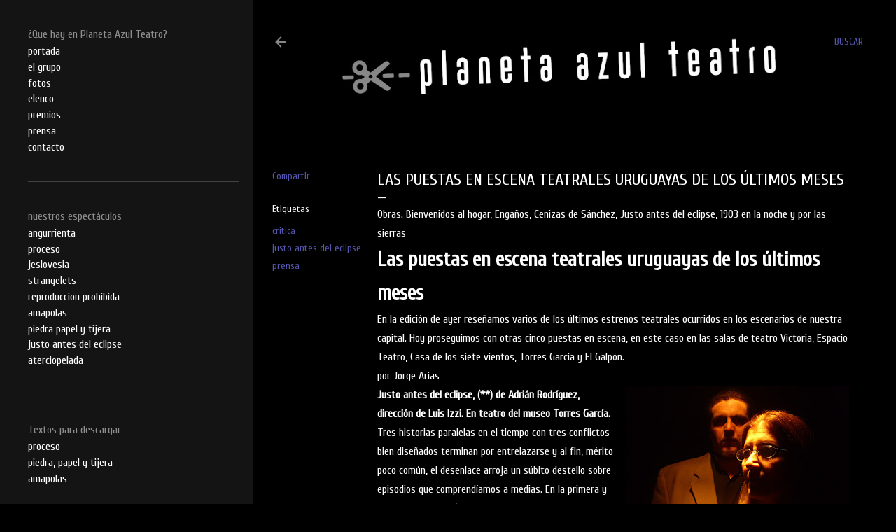

--- FILE ---
content_type: text/html; charset=UTF-8
request_url: http://www.planetaazulteatro.com/2010/11/la-republica-26-de-noviembre.html
body_size: 24429
content:
<!DOCTYPE html>
<html dir='ltr' lang='es-419'>
<head>
<meta content='width=device-width, initial-scale=1' name='viewport'/>
<title>Las puestas en escena teatrales uruguayas de los últimos meses</title>
<meta content='text/html; charset=UTF-8' http-equiv='Content-Type'/>
<!-- Chrome, Firefox OS and Opera -->
<meta content='#000000' name='theme-color'/>
<!-- Windows Phone -->
<meta content='#000000' name='msapplication-navbutton-color'/>
<meta content='blogger' name='generator'/>
<link href='http://www.planetaazulteatro.com/favicon.ico' rel='icon' type='image/x-icon'/>
<link href='http://www.planetaazulteatro.com/2010/11/la-republica-26-de-noviembre.html' rel='canonical'/>
<link rel="alternate" type="application/atom+xml" title="Planeta Azul Teatro - Atom" href="http://www.planetaazulteatro.com/feeds/posts/default" />
<link rel="alternate" type="application/rss+xml" title="Planeta Azul Teatro - RSS" href="http://www.planetaazulteatro.com/feeds/posts/default?alt=rss" />
<link rel="service.post" type="application/atom+xml" title="Planeta Azul Teatro - Atom" href="https://www.blogger.com/feeds/6944929818515806991/posts/default" />

<link rel="alternate" type="application/atom+xml" title="Planeta Azul Teatro - Atom" href="http://www.planetaazulteatro.com/feeds/6765942080870009282/comments/default" />
<!--Can't find substitution for tag [blog.ieCssRetrofitLinks]-->
<link href='https://blogger.googleusercontent.com/img/b/R29vZ2xl/AVvXsEgTHXzX1ltKiGlJxo2L9B9DkPRIe7hoNC2t3pzWKAt7LnONhGHY_6N5Ag7yxi2xZitwdYPuyhXfJn-XHkO1fIVi8Hi44BB6wPOHXHmKUrD4Fg-MaK2dermArOGI_pHQzVCze4n8hMYLJ60/s320/foto_5.jpg' rel='image_src'/>
<meta content='http://www.planetaazulteatro.com/2010/11/la-republica-26-de-noviembre.html' property='og:url'/>
<meta content='Las puestas en escena teatrales uruguayas de los últimos meses' property='og:title'/>
<meta content='Grupo de teatro independiente formado por estudiantes de teatro y egresados de diferentes escuelas de Montevideo.' property='og:description'/>
<meta content='https://blogger.googleusercontent.com/img/b/R29vZ2xl/AVvXsEgTHXzX1ltKiGlJxo2L9B9DkPRIe7hoNC2t3pzWKAt7LnONhGHY_6N5Ag7yxi2xZitwdYPuyhXfJn-XHkO1fIVi8Hi44BB6wPOHXHmKUrD4Fg-MaK2dermArOGI_pHQzVCze4n8hMYLJ60/w1200-h630-p-k-no-nu/foto_5.jpg' property='og:image'/>
<style type='text/css'>@font-face{font-family:'Cuprum';font-style:normal;font-weight:400;font-display:swap;src:url(//fonts.gstatic.com/s/cuprum/v29/dg45_pLmvrkcOkBnKsOzXyGWTBcmg-X6VjbYJxYmknQHEMmm.woff2)format('woff2');unicode-range:U+0460-052F,U+1C80-1C8A,U+20B4,U+2DE0-2DFF,U+A640-A69F,U+FE2E-FE2F;}@font-face{font-family:'Cuprum';font-style:normal;font-weight:400;font-display:swap;src:url(//fonts.gstatic.com/s/cuprum/v29/dg45_pLmvrkcOkBnKsOzXyGWTBcmg-X6Vj_YJxYmknQHEMmm.woff2)format('woff2');unicode-range:U+0301,U+0400-045F,U+0490-0491,U+04B0-04B1,U+2116;}@font-face{font-family:'Cuprum';font-style:normal;font-weight:400;font-display:swap;src:url(//fonts.gstatic.com/s/cuprum/v29/dg45_pLmvrkcOkBnKsOzXyGWTBcmg-X6VjTYJxYmknQHEMmm.woff2)format('woff2');unicode-range:U+0102-0103,U+0110-0111,U+0128-0129,U+0168-0169,U+01A0-01A1,U+01AF-01B0,U+0300-0301,U+0303-0304,U+0308-0309,U+0323,U+0329,U+1EA0-1EF9,U+20AB;}@font-face{font-family:'Cuprum';font-style:normal;font-weight:400;font-display:swap;src:url(//fonts.gstatic.com/s/cuprum/v29/dg45_pLmvrkcOkBnKsOzXyGWTBcmg-X6VjXYJxYmknQHEMmm.woff2)format('woff2');unicode-range:U+0100-02BA,U+02BD-02C5,U+02C7-02CC,U+02CE-02D7,U+02DD-02FF,U+0304,U+0308,U+0329,U+1D00-1DBF,U+1E00-1E9F,U+1EF2-1EFF,U+2020,U+20A0-20AB,U+20AD-20C0,U+2113,U+2C60-2C7F,U+A720-A7FF;}@font-face{font-family:'Cuprum';font-style:normal;font-weight:400;font-display:swap;src:url(//fonts.gstatic.com/s/cuprum/v29/dg45_pLmvrkcOkBnKsOzXyGWTBcmg-X6VjvYJxYmknQHEA.woff2)format('woff2');unicode-range:U+0000-00FF,U+0131,U+0152-0153,U+02BB-02BC,U+02C6,U+02DA,U+02DC,U+0304,U+0308,U+0329,U+2000-206F,U+20AC,U+2122,U+2191,U+2193,U+2212,U+2215,U+FEFF,U+FFFD;}</style>
<style id='page-skin-1' type='text/css'><!--
/*! normalize.css v3.0.1 | MIT License | git.io/normalize */html{font-family:sans-serif;-ms-text-size-adjust:100%;-webkit-text-size-adjust:100%}body{margin:0}article,aside,details,figcaption,figure,footer,header,hgroup,main,nav,section,summary{display:block}audio,canvas,progress,video{display:inline-block;vertical-align:baseline}audio:not([controls]){display:none;height:0}[hidden],template{display:none}a{background:transparent}a:active,a:hover{outline:0}abbr[title]{border-bottom:1px dotted}b,strong{font-weight:bold}dfn{font-style:italic}h1{font-size:2em;margin:.67em 0}mark{background:#ff0;color:#000}small{font-size:80%}sub,sup{font-size:75%;line-height:0;position:relative;vertical-align:baseline}sup{top:-0.5em}sub{bottom:-0.25em}img{border:0}svg:not(:root){overflow:hidden}figure{margin:1em 40px}hr{-moz-box-sizing:content-box;box-sizing:content-box;height:0}pre{overflow:auto}code,kbd,pre,samp{font-family:monospace,monospace;font-size:1em}button,input,optgroup,select,textarea{color:inherit;font:inherit;margin:0}button{overflow:visible}button,select{text-transform:none}button,html input[type="button"],input[type="reset"],input[type="submit"]{-webkit-appearance:button;cursor:pointer}button[disabled],html input[disabled]{cursor:default}button::-moz-focus-inner,input::-moz-focus-inner{border:0;padding:0}input{line-height:normal}input[type="checkbox"],input[type="radio"]{box-sizing:border-box;padding:0}input[type="number"]::-webkit-inner-spin-button,input[type="number"]::-webkit-outer-spin-button{height:auto}input[type="search"]{-webkit-appearance:textfield;-moz-box-sizing:content-box;-webkit-box-sizing:content-box;box-sizing:content-box}input[type="search"]::-webkit-search-cancel-button,input[type="search"]::-webkit-search-decoration{-webkit-appearance:none}fieldset{border:1px solid #c0c0c0;margin:0 2px;padding:.35em .625em .75em}legend{border:0;padding:0}textarea{overflow:auto}optgroup{font-weight:bold}table{border-collapse:collapse;border-spacing:0}td,th{padding:0}
/*!************************************************
* Blogger Template Style
* Name: Soho
**************************************************/
body{
overflow-wrap:break-word;
word-break:break-word;
word-wrap:break-word
}
.hidden{
display:none
}
.invisible{
visibility:hidden
}
.container::after,.float-container::after{
clear:both;
content:"";
display:table
}
.clearboth{
clear:both
}
#comments .comment .comment-actions,.subscribe-popup .FollowByEmail .follow-by-email-submit{
background:0 0;
border:0;
box-shadow:none;
color:#5656af;
cursor:pointer;
font-size:14px;
font-weight:700;
outline:0;
text-decoration:none;
text-transform:uppercase;
width:auto
}
.dim-overlay{
background-color:rgba(0,0,0,.54);
height:100vh;
left:0;
position:fixed;
top:0;
width:100%
}
#sharing-dim-overlay{
background-color:transparent
}
input::-ms-clear{
display:none
}
.blogger-logo,.svg-icon-24.blogger-logo{
fill:#ff9800;
opacity:1
}
.loading-spinner-large{
-webkit-animation:mspin-rotate 1.568s infinite linear;
animation:mspin-rotate 1.568s infinite linear;
height:48px;
overflow:hidden;
position:absolute;
width:48px;
z-index:200
}
.loading-spinner-large>div{
-webkit-animation:mspin-revrot 5332ms infinite steps(4);
animation:mspin-revrot 5332ms infinite steps(4)
}
.loading-spinner-large>div>div{
-webkit-animation:mspin-singlecolor-large-film 1333ms infinite steps(81);
animation:mspin-singlecolor-large-film 1333ms infinite steps(81);
background-size:100%;
height:48px;
width:3888px
}
.mspin-black-large>div>div,.mspin-grey_54-large>div>div{
background-image:url(https://www.blogblog.com/indie/mspin_black_large.svg)
}
.mspin-white-large>div>div{
background-image:url(https://www.blogblog.com/indie/mspin_white_large.svg)
}
.mspin-grey_54-large{
opacity:.54
}
@-webkit-keyframes mspin-singlecolor-large-film{
from{
-webkit-transform:translateX(0);
transform:translateX(0)
}
to{
-webkit-transform:translateX(-3888px);
transform:translateX(-3888px)
}
}
@keyframes mspin-singlecolor-large-film{
from{
-webkit-transform:translateX(0);
transform:translateX(0)
}
to{
-webkit-transform:translateX(-3888px);
transform:translateX(-3888px)
}
}
@-webkit-keyframes mspin-rotate{
from{
-webkit-transform:rotate(0);
transform:rotate(0)
}
to{
-webkit-transform:rotate(360deg);
transform:rotate(360deg)
}
}
@keyframes mspin-rotate{
from{
-webkit-transform:rotate(0);
transform:rotate(0)
}
to{
-webkit-transform:rotate(360deg);
transform:rotate(360deg)
}
}
@-webkit-keyframes mspin-revrot{
from{
-webkit-transform:rotate(0);
transform:rotate(0)
}
to{
-webkit-transform:rotate(-360deg);
transform:rotate(-360deg)
}
}
@keyframes mspin-revrot{
from{
-webkit-transform:rotate(0);
transform:rotate(0)
}
to{
-webkit-transform:rotate(-360deg);
transform:rotate(-360deg)
}
}
.skip-navigation{
background-color:#fff;
box-sizing:border-box;
color:#000;
display:block;
height:0;
left:0;
line-height:50px;
overflow:hidden;
padding-top:0;
position:fixed;
text-align:center;
top:0;
-webkit-transition:box-shadow .3s,height .3s,padding-top .3s;
transition:box-shadow .3s,height .3s,padding-top .3s;
width:100%;
z-index:900
}
.skip-navigation:focus{
box-shadow:0 4px 5px 0 rgba(0,0,0,.14),0 1px 10px 0 rgba(0,0,0,.12),0 2px 4px -1px rgba(0,0,0,.2);
height:50px
}
#main{
outline:0
}
.main-heading{
position:absolute;
clip:rect(1px,1px,1px,1px);
padding:0;
border:0;
height:1px;
width:1px;
overflow:hidden
}
.Attribution{
margin-top:1em;
text-align:center
}
.Attribution .blogger img,.Attribution .blogger svg{
vertical-align:bottom
}
.Attribution .blogger img{
margin-right:.5em
}
.Attribution div{
line-height:24px;
margin-top:.5em
}
.Attribution .copyright,.Attribution .image-attribution{
font-size:.7em;
margin-top:1.5em
}
.BLOG_mobile_video_class{
display:none
}
.bg-photo{
background-attachment:scroll!important
}
body .CSS_LIGHTBOX{
z-index:900
}
.extendable .show-less,.extendable .show-more{
border-color:#5656af;
color:#5656af;
margin-top:8px
}
.extendable .show-less.hidden,.extendable .show-more.hidden{
display:none
}
.inline-ad{
display:none;
max-width:100%;
overflow:hidden
}
.adsbygoogle{
display:block
}
#cookieChoiceInfo{
bottom:0;
top:auto
}
iframe.b-hbp-video{
border:0
}
.post-body img{
max-width:100%
}
.post-body iframe{
max-width:100%
}
.post-body a[imageanchor="1"]{
display:inline-block
}
.byline{
margin-right:1em
}
.byline:last-child{
margin-right:0
}
.link-copied-dialog{
max-width:520px;
outline:0
}
.link-copied-dialog .modal-dialog-buttons{
margin-top:8px
}
.link-copied-dialog .goog-buttonset-default{
background:0 0;
border:0
}
.link-copied-dialog .goog-buttonset-default:focus{
outline:0
}
.paging-control-container{
margin-bottom:16px
}
.paging-control-container .paging-control{
display:inline-block
}
.paging-control-container .comment-range-text::after,.paging-control-container .paging-control{
color:#5656af
}
.paging-control-container .comment-range-text,.paging-control-container .paging-control{
margin-right:8px
}
.paging-control-container .comment-range-text::after,.paging-control-container .paging-control::after{
content:"\b7";
cursor:default;
padding-left:8px;
pointer-events:none
}
.paging-control-container .comment-range-text:last-child::after,.paging-control-container .paging-control:last-child::after{
content:none
}
.byline.reactions iframe{
height:20px
}
.b-notification{
color:#000;
background-color:#fff;
border-bottom:solid 1px #000;
box-sizing:border-box;
padding:16px 32px;
text-align:center
}
.b-notification.visible{
-webkit-transition:margin-top .3s cubic-bezier(.4,0,.2,1);
transition:margin-top .3s cubic-bezier(.4,0,.2,1)
}
.b-notification.invisible{
position:absolute
}
.b-notification-close{
position:absolute;
right:8px;
top:8px
}
.no-posts-message{
line-height:40px;
text-align:center
}
@media screen and (max-width:900px){
body.item-view .post-body a[imageanchor="1"][style*="float: left;"],body.item-view .post-body a[imageanchor="1"][style*="float: right;"]{
float:none!important;
clear:none!important
}
body.item-view .post-body a[imageanchor="1"] img{
display:block;
height:auto;
margin:0 auto
}
body.item-view .post-body>.separator:first-child>a[imageanchor="1"]:first-child{
margin-top:20px
}
.post-body a[imageanchor]{
display:block
}
body.item-view .post-body a[imageanchor="1"]{
margin-left:0!important;
margin-right:0!important
}
body.item-view .post-body a[imageanchor="1"]+a[imageanchor="1"]{
margin-top:16px
}
}
.item-control{
display:none
}
#comments{
border-top:1px dashed rgba(0,0,0,.54);
margin-top:20px;
padding:20px
}
#comments .comment-thread ol{
margin:0;
padding-left:0;
padding-left:0
}
#comments .comment .comment-replybox-single,#comments .comment-thread .comment-replies{
margin-left:60px
}
#comments .comment-thread .thread-count{
display:none
}
#comments .comment{
list-style-type:none;
padding:0 0 30px;
position:relative
}
#comments .comment .comment{
padding-bottom:8px
}
.comment .avatar-image-container{
position:absolute
}
.comment .avatar-image-container img{
border-radius:50%
}
.avatar-image-container svg,.comment .avatar-image-container .avatar-icon{
border-radius:50%;
border:solid 1px #ffffff;
box-sizing:border-box;
fill:#ffffff;
height:35px;
margin:0;
padding:7px;
width:35px
}
.comment .comment-block{
margin-top:10px;
margin-left:60px;
padding-bottom:0
}
#comments .comment-author-header-wrapper{
margin-left:40px
}
#comments .comment .thread-expanded .comment-block{
padding-bottom:20px
}
#comments .comment .comment-header .user,#comments .comment .comment-header .user a{
color:#ffffff;
font-style:normal;
font-weight:700
}
#comments .comment .comment-actions{
bottom:0;
margin-bottom:15px;
position:absolute
}
#comments .comment .comment-actions>*{
margin-right:8px
}
#comments .comment .comment-header .datetime{
bottom:0;
color:rgba(248, 248, 248, 0.54);
display:inline-block;
font-size:13px;
font-style:italic;
margin-left:8px
}
#comments .comment .comment-footer .comment-timestamp a,#comments .comment .comment-header .datetime a{
color:rgba(248, 248, 248, 0.54)
}
#comments .comment .comment-content,.comment .comment-body{
margin-top:12px;
word-break:break-word
}
.comment-body{
margin-bottom:12px
}
#comments.embed[data-num-comments="0"]{
border:0;
margin-top:0;
padding-top:0
}
#comments.embed[data-num-comments="0"] #comment-post-message,#comments.embed[data-num-comments="0"] div.comment-form>p,#comments.embed[data-num-comments="0"] p.comment-footer{
display:none
}
#comment-editor-src{
display:none
}
.comments .comments-content .loadmore.loaded{
max-height:0;
opacity:0;
overflow:hidden
}
.extendable .remaining-items{
height:0;
overflow:hidden;
-webkit-transition:height .3s cubic-bezier(.4,0,.2,1);
transition:height .3s cubic-bezier(.4,0,.2,1)
}
.extendable .remaining-items.expanded{
height:auto
}
.svg-icon-24,.svg-icon-24-button{
cursor:pointer;
height:24px;
width:24px;
min-width:24px
}
.touch-icon{
margin:-12px;
padding:12px
}
.touch-icon:active,.touch-icon:focus{
background-color:rgba(153,153,153,.4);
border-radius:50%
}
svg:not(:root).touch-icon{
overflow:visible
}
html[dir=rtl] .rtl-reversible-icon{
-webkit-transform:scaleX(-1);
-ms-transform:scaleX(-1);
transform:scaleX(-1)
}
.svg-icon-24-button,.touch-icon-button{
background:0 0;
border:0;
margin:0;
outline:0;
padding:0
}
.touch-icon-button .touch-icon:active,.touch-icon-button .touch-icon:focus{
background-color:transparent
}
.touch-icon-button:active .touch-icon,.touch-icon-button:focus .touch-icon{
background-color:rgba(153,153,153,.4);
border-radius:50%
}
.Profile .default-avatar-wrapper .avatar-icon{
border-radius:50%;
border:solid 1px #ffffff;
box-sizing:border-box;
fill:#ffffff;
margin:0
}
.Profile .individual .default-avatar-wrapper .avatar-icon{
padding:25px
}
.Profile .individual .avatar-icon,.Profile .individual .profile-img{
height:120px;
width:120px
}
.Profile .team .default-avatar-wrapper .avatar-icon{
padding:8px
}
.Profile .team .avatar-icon,.Profile .team .default-avatar-wrapper,.Profile .team .profile-img{
height:40px;
width:40px
}
.snippet-container{
margin:0;
position:relative;
overflow:hidden
}
.snippet-fade{
bottom:0;
box-sizing:border-box;
position:absolute;
width:96px
}
.snippet-fade{
right:0
}
.snippet-fade:after{
content:"\2026"
}
.snippet-fade:after{
float:right
}
.centered-top-container.sticky{
left:0;
position:fixed;
right:0;
top:0;
width:auto;
z-index:50;
-webkit-transition-property:opacity,-webkit-transform;
transition-property:opacity,-webkit-transform;
transition-property:transform,opacity;
transition-property:transform,opacity,-webkit-transform;
-webkit-transition-duration:.2s;
transition-duration:.2s;
-webkit-transition-timing-function:cubic-bezier(.4,0,.2,1);
transition-timing-function:cubic-bezier(.4,0,.2,1)
}
.centered-top-placeholder{
display:none
}
.collapsed-header .centered-top-placeholder{
display:block
}
.centered-top-container .Header .replaced h1,.centered-top-placeholder .Header .replaced h1{
display:none
}
.centered-top-container.sticky .Header .replaced h1{
display:block
}
.centered-top-container.sticky .Header .header-widget{
background:0 0
}
.centered-top-container.sticky .Header .header-image-wrapper{
display:none
}
.centered-top-container img,.centered-top-placeholder img{
max-width:100%
}
.collapsible{
-webkit-transition:height .3s cubic-bezier(.4,0,.2,1);
transition:height .3s cubic-bezier(.4,0,.2,1)
}
.collapsible,.collapsible>summary{
display:block;
overflow:hidden
}
.collapsible>:not(summary){
display:none
}
.collapsible[open]>:not(summary){
display:block
}
.collapsible:focus,.collapsible>summary:focus{
outline:0
}
.collapsible>summary{
cursor:pointer;
display:block;
padding:0
}
.collapsible:focus>summary,.collapsible>summary:focus{
background-color:transparent
}
.collapsible>summary::-webkit-details-marker{
display:none
}
.collapsible-title{
-webkit-box-align:center;
-webkit-align-items:center;
-ms-flex-align:center;
align-items:center;
display:-webkit-box;
display:-webkit-flex;
display:-ms-flexbox;
display:flex
}
.collapsible-title .title{
-webkit-box-flex:1;
-webkit-flex:1 1 auto;
-ms-flex:1 1 auto;
flex:1 1 auto;
-webkit-box-ordinal-group:1;
-webkit-order:0;
-ms-flex-order:0;
order:0;
overflow:hidden;
text-overflow:ellipsis;
white-space:nowrap
}
.collapsible-title .chevron-down,.collapsible[open] .collapsible-title .chevron-up{
display:block
}
.collapsible-title .chevron-up,.collapsible[open] .collapsible-title .chevron-down{
display:none
}
.flat-button{
cursor:pointer;
display:inline-block;
font-weight:700;
text-transform:uppercase;
border-radius:2px;
padding:8px;
margin:-8px
}
.flat-icon-button{
background:0 0;
border:0;
margin:0;
outline:0;
padding:0;
margin:-12px;
padding:12px;
cursor:pointer;
box-sizing:content-box;
display:inline-block;
line-height:0
}
.flat-icon-button,.flat-icon-button .splash-wrapper{
border-radius:50%
}
.flat-icon-button .splash.animate{
-webkit-animation-duration:.3s;
animation-duration:.3s
}
.overflowable-container{
max-height:28px;
overflow:hidden;
position:relative
}
.overflow-button{
cursor:pointer
}
#overflowable-dim-overlay{
background:0 0
}
.overflow-popup{
box-shadow:0 2px 2px 0 rgba(0,0,0,.14),0 3px 1px -2px rgba(0,0,0,.2),0 1px 5px 0 rgba(0,0,0,.12);
background-color:#000000;
left:0;
max-width:calc(100% - 32px);
position:absolute;
top:0;
visibility:hidden;
z-index:101
}
.overflow-popup ul{
list-style:none
}
.overflow-popup .tabs li,.overflow-popup li{
display:block;
height:auto
}
.overflow-popup .tabs li{
padding-left:0;
padding-right:0
}
.overflow-button.hidden,.overflow-popup .tabs li.hidden,.overflow-popup li.hidden{
display:none
}
.search{
display:-webkit-box;
display:-webkit-flex;
display:-ms-flexbox;
display:flex;
line-height:24px;
width:24px
}
.search.focused{
width:100%
}
.search.focused .section{
width:100%
}
.search form{
z-index:101
}
.search h3{
display:none
}
.search form{
display:-webkit-box;
display:-webkit-flex;
display:-ms-flexbox;
display:flex;
-webkit-box-flex:1;
-webkit-flex:1 0 0;
-ms-flex:1 0 0px;
flex:1 0 0;
border-bottom:solid 1px transparent;
padding-bottom:8px
}
.search form>*{
display:none
}
.search.focused form>*{
display:block
}
.search .search-input label{
display:none
}
.centered-top-placeholder.cloned .search form{
z-index:30
}
.search.focused form{
border-color:rgba(248, 248, 248, 0.54);
position:relative;
width:auto
}
.collapsed-header .centered-top-container .search.focused form{
border-bottom-color:transparent
}
.search-expand{
-webkit-box-flex:0;
-webkit-flex:0 0 auto;
-ms-flex:0 0 auto;
flex:0 0 auto
}
.search-expand-text{
display:none
}
.search-close{
display:inline;
vertical-align:middle
}
.search-input{
-webkit-box-flex:1;
-webkit-flex:1 0 1px;
-ms-flex:1 0 1px;
flex:1 0 1px
}
.search-input input{
background:0 0;
border:0;
box-sizing:border-box;
color:rgba(248, 248, 248, 0.54);
display:inline-block;
outline:0;
width:calc(100% - 48px)
}
.search-input input.no-cursor{
color:transparent;
text-shadow:0 0 0 rgba(248, 248, 248, 0.54)
}
.collapsed-header .centered-top-container .search-action,.collapsed-header .centered-top-container .search-input input{
color:rgba(248, 248, 248, 0.54)
}
.collapsed-header .centered-top-container .search-input input.no-cursor{
color:transparent;
text-shadow:0 0 0 rgba(248, 248, 248, 0.54)
}
.collapsed-header .centered-top-container .search-input input.no-cursor:focus,.search-input input.no-cursor:focus{
outline:0
}
.search-focused>*{
visibility:hidden
}
.search-focused .search,.search-focused .search-icon{
visibility:visible
}
.search.focused .search-action{
display:block
}
.search.focused .search-action:disabled{
opacity:.3
}
.widget.Sharing .sharing-button{
display:none
}
.widget.Sharing .sharing-buttons li{
padding:0
}
.widget.Sharing .sharing-buttons li span{
display:none
}
.post-share-buttons{
position:relative
}
.centered-bottom .share-buttons .svg-icon-24,.share-buttons .svg-icon-24{
fill:#ffffff
}
.sharing-open.touch-icon-button:active .touch-icon,.sharing-open.touch-icon-button:focus .touch-icon{
background-color:transparent
}
.share-buttons{
background-color:#000000;
border-radius:2px;
box-shadow:0 2px 2px 0 rgba(0,0,0,.14),0 3px 1px -2px rgba(0,0,0,.2),0 1px 5px 0 rgba(0,0,0,.12);
color:#ffffff;
list-style:none;
margin:0;
padding:8px 0;
position:absolute;
top:-11px;
min-width:200px;
z-index:101
}
.share-buttons.hidden{
display:none
}
.sharing-button{
background:0 0;
border:0;
margin:0;
outline:0;
padding:0;
cursor:pointer
}
.share-buttons li{
margin:0;
height:48px
}
.share-buttons li:last-child{
margin-bottom:0
}
.share-buttons li .sharing-platform-button{
box-sizing:border-box;
cursor:pointer;
display:block;
height:100%;
margin-bottom:0;
padding:0 16px;
position:relative;
width:100%
}
.share-buttons li .sharing-platform-button:focus,.share-buttons li .sharing-platform-button:hover{
background-color:rgba(128,128,128,.1);
outline:0
}
.share-buttons li svg[class*=" sharing-"],.share-buttons li svg[class^=sharing-]{
position:absolute;
top:10px
}
.share-buttons li span.sharing-platform-button{
position:relative;
top:0
}
.share-buttons li .platform-sharing-text{
display:block;
font-size:16px;
line-height:48px;
white-space:nowrap
}
.share-buttons li .platform-sharing-text{
margin-left:56px
}
.sidebar-container{
background-color:#f7f7f7;
max-width:342px;
overflow-y:auto;
-webkit-transition-property:-webkit-transform;
transition-property:-webkit-transform;
transition-property:transform;
transition-property:transform,-webkit-transform;
-webkit-transition-duration:.3s;
transition-duration:.3s;
-webkit-transition-timing-function:cubic-bezier(0,0,.2,1);
transition-timing-function:cubic-bezier(0,0,.2,1);
width:342px;
z-index:101;
-webkit-overflow-scrolling:touch
}
.sidebar-container .navigation{
line-height:0;
padding:16px
}
.sidebar-container .sidebar-back{
cursor:pointer
}
.sidebar-container .widget{
background:0 0;
margin:0 16px;
padding:16px 0
}
.sidebar-container .widget .title{
color:rgba(248, 248, 248, 0.54);
margin:0
}
.sidebar-container .widget ul{
list-style:none;
margin:0;
padding:0
}
.sidebar-container .widget ul ul{
margin-left:1em
}
.sidebar-container .widget li{
font-size:16px;
line-height:normal
}
.sidebar-container .widget+.widget{
border-top:1px dashed rgba(248, 248, 248, 0.54)
}
.BlogArchive li{
margin:16px 0
}
.BlogArchive li:last-child{
margin-bottom:0
}
.Label li a{
display:inline-block
}
.BlogArchive .post-count,.Label .label-count{
float:right;
margin-left:.25em
}
.BlogArchive .post-count::before,.Label .label-count::before{
content:"("
}
.BlogArchive .post-count::after,.Label .label-count::after{
content:")"
}
.widget.Translate .skiptranslate>div{
display:block!important
}
.widget.Profile .profile-link{
display:-webkit-box;
display:-webkit-flex;
display:-ms-flexbox;
display:flex
}
.widget.Profile .team-member .default-avatar-wrapper,.widget.Profile .team-member .profile-img{
-webkit-box-flex:0;
-webkit-flex:0 0 auto;
-ms-flex:0 0 auto;
flex:0 0 auto;
margin-right:1em
}
.widget.Profile .individual .profile-link{
-webkit-box-orient:vertical;
-webkit-box-direction:normal;
-webkit-flex-direction:column;
-ms-flex-direction:column;
flex-direction:column
}
.widget.Profile .team .profile-link .profile-name{
-webkit-align-self:center;
-ms-flex-item-align:center;
align-self:center;
display:block;
-webkit-box-flex:1;
-webkit-flex:1 1 auto;
-ms-flex:1 1 auto;
flex:1 1 auto
}
.dim-overlay{
background-color:rgba(0,0,0,.54);
z-index:100
}
body.sidebar-visible{
overflow-y:hidden
}
@media screen and (max-width:1201px){
.sidebar-container{
bottom:0;
position:fixed;
top:0;
left:0;
right:auto
}
.sidebar-container.sidebar-invisible{
-webkit-transition-timing-function:cubic-bezier(.4,0,.6,1);
transition-timing-function:cubic-bezier(.4,0,.6,1)
}
html[dir=ltr] .sidebar-container.sidebar-invisible{
-webkit-transform:translateX(-342px);
-ms-transform:translateX(-342px);
transform:translateX(-342px)
}
html[dir=rtl] .sidebar-container.sidebar-invisible{
-webkit-transform:translateX(342px);
-ms-transform:translateX(342px);
transform:translateX(342px)
}
}
@media screen and (min-width:1202px){
.sidebar-container{
position:absolute;
top:0;
left:0;
right:auto
}
.sidebar-container .navigation{
display:none
}
}
.dialog{
box-shadow:0 2px 2px 0 rgba(0,0,0,.14),0 3px 1px -2px rgba(0,0,0,.2),0 1px 5px 0 rgba(0,0,0,.12);
background:#000000;
box-sizing:border-box;
color:#ffffff;
padding:30px;
position:fixed;
text-align:center;
width:calc(100% - 24px);
z-index:101
}
.dialog input[type=email],.dialog input[type=text]{
background-color:transparent;
border:0;
border-bottom:solid 1px rgba(255,255,255,.12);
color:#ffffff;
display:block;
font-family:Cuprum;
font-size:16px;
line-height:24px;
margin:auto;
padding-bottom:7px;
outline:0;
text-align:center;
width:100%
}
.dialog input[type=email]::-webkit-input-placeholder,.dialog input[type=text]::-webkit-input-placeholder{
color:#ffffff
}
.dialog input[type=email]::-moz-placeholder,.dialog input[type=text]::-moz-placeholder{
color:#ffffff
}
.dialog input[type=email]:-ms-input-placeholder,.dialog input[type=text]:-ms-input-placeholder{
color:#ffffff
}
.dialog input[type=email]::-ms-input-placeholder,.dialog input[type=text]::-ms-input-placeholder{
color:#ffffff
}
.dialog input[type=email]::placeholder,.dialog input[type=text]::placeholder{
color:#ffffff
}
.dialog input[type=email]:focus,.dialog input[type=text]:focus{
border-bottom:solid 2px #5656af;
padding-bottom:6px
}
.dialog input.no-cursor{
color:transparent;
text-shadow:0 0 0 #ffffff
}
.dialog input.no-cursor:focus{
outline:0
}
.dialog input.no-cursor:focus{
outline:0
}
.dialog input[type=submit]{
font-family:Cuprum
}
.dialog .goog-buttonset-default{
color:#5656af
}
.subscribe-popup{
max-width:364px
}
.subscribe-popup h3{
color:#ffffff;
font-size:1.8em;
margin-top:0
}
.subscribe-popup .FollowByEmail h3{
display:none
}
.subscribe-popup .FollowByEmail .follow-by-email-submit{
color:#5656af;
display:inline-block;
margin:0 auto;
margin-top:24px;
width:auto;
white-space:normal
}
.subscribe-popup .FollowByEmail .follow-by-email-submit:disabled{
cursor:default;
opacity:.3
}
@media (max-width:800px){
.blog-name div.widget.Subscribe{
margin-bottom:16px
}
body.item-view .blog-name div.widget.Subscribe{
margin:8px auto 16px auto;
width:100%
}
}
body#layout .bg-photo,body#layout .bg-photo-overlay{
display:none
}
body#layout .page_body{
padding:0;
position:relative;
top:0
}
body#layout .page{
display:inline-block;
left:inherit;
position:relative;
vertical-align:top;
width:540px
}
body#layout .centered{
max-width:954px
}
body#layout .navigation{
display:none
}
body#layout .sidebar-container{
display:inline-block;
width:40%
}
body#layout .hamburger-menu,body#layout .search{
display:none
}
body{
background-color:#000000;
color:#ffffff;
font:normal normal 20px Cuprum;
height:100%;
margin:0;
min-height:100vh
}
h1,h2,h3,h4,h5,h6{
font-weight:400
}
a{
color:#5656af;
text-decoration:none
}
.dim-overlay{
z-index:100
}
body.sidebar-visible .page_body{
overflow-y:scroll
}
.widget .title{
color:rgba(248, 248, 248, 0.54);
font:normal normal 12px Cuprum
}
.extendable .show-less,.extendable .show-more{
color:#5656af;
font:normal normal 12px Cuprum;
margin:12px -8px 0 -8px;
text-transform:uppercase
}
.footer .widget,.main .widget{
margin:50px 0
}
.main .widget .title{
text-transform:uppercase
}
.inline-ad{
display:block;
margin-top:50px
}
.adsbygoogle{
text-align:center
}
.page_body{
display:-webkit-box;
display:-webkit-flex;
display:-ms-flexbox;
display:flex;
-webkit-box-orient:vertical;
-webkit-box-direction:normal;
-webkit-flex-direction:column;
-ms-flex-direction:column;
flex-direction:column;
min-height:100vh;
position:relative;
z-index:20
}
.page_body>*{
-webkit-box-flex:0;
-webkit-flex:0 0 auto;
-ms-flex:0 0 auto;
flex:0 0 auto
}
.page_body>#footer{
margin-top:auto
}
.centered-bottom,.centered-top{
margin:0 32px;
max-width:100%
}
.centered-top{
padding-bottom:12px;
padding-top:12px
}
.sticky .centered-top{
padding-bottom:0;
padding-top:0
}
.centered-top-container,.centered-top-placeholder{
background:#000000
}
.centered-top{
display:-webkit-box;
display:-webkit-flex;
display:-ms-flexbox;
display:flex;
-webkit-flex-wrap:wrap;
-ms-flex-wrap:wrap;
flex-wrap:wrap;
-webkit-box-pack:justify;
-webkit-justify-content:space-between;
-ms-flex-pack:justify;
justify-content:space-between;
position:relative
}
.sticky .centered-top{
-webkit-flex-wrap:nowrap;
-ms-flex-wrap:nowrap;
flex-wrap:nowrap
}
.centered-top-container .svg-icon-24,.centered-top-placeholder .svg-icon-24{
fill:rgba(248, 248, 248, 0.54)
}
.back-button-container,.hamburger-menu-container{
-webkit-box-flex:0;
-webkit-flex:0 0 auto;
-ms-flex:0 0 auto;
flex:0 0 auto;
height:48px;
-webkit-box-ordinal-group:2;
-webkit-order:1;
-ms-flex-order:1;
order:1
}
.sticky .back-button-container,.sticky .hamburger-menu-container{
-webkit-box-ordinal-group:2;
-webkit-order:1;
-ms-flex-order:1;
order:1
}
.back-button,.hamburger-menu,.search-expand-icon{
cursor:pointer;
margin-top:0
}
.search{
-webkit-box-align:start;
-webkit-align-items:flex-start;
-ms-flex-align:start;
align-items:flex-start;
-webkit-box-flex:0;
-webkit-flex:0 0 auto;
-ms-flex:0 0 auto;
flex:0 0 auto;
height:48px;
margin-left:24px;
-webkit-box-ordinal-group:4;
-webkit-order:3;
-ms-flex-order:3;
order:3
}
.search,.search.focused{
width:auto
}
.search.focused{
position:static
}
.sticky .search{
display:none;
-webkit-box-ordinal-group:5;
-webkit-order:4;
-ms-flex-order:4;
order:4
}
.search .section{
right:0;
margin-top:12px;
position:absolute;
top:12px;
width:0
}
.sticky .search .section{
top:0
}
.search-expand{
background:0 0;
border:0;
margin:0;
outline:0;
padding:0;
color:#5656af;
cursor:pointer;
-webkit-box-flex:0;
-webkit-flex:0 0 auto;
-ms-flex:0 0 auto;
flex:0 0 auto;
font:normal normal 12px Cuprum;
text-transform:uppercase;
word-break:normal
}
.search.focused .search-expand{
visibility:hidden
}
.search .dim-overlay{
background:0 0
}
.search.focused .section{
max-width:400px
}
.search.focused form{
border-color:rgba(248, 248, 248, 0.54);
height:24px
}
.search.focused .search-input{
display:-webkit-box;
display:-webkit-flex;
display:-ms-flexbox;
display:flex;
-webkit-box-flex:1;
-webkit-flex:1 1 auto;
-ms-flex:1 1 auto;
flex:1 1 auto
}
.search-input input{
-webkit-box-flex:1;
-webkit-flex:1 1 auto;
-ms-flex:1 1 auto;
flex:1 1 auto;
font:normal normal 16px Cuprum
}
.search input[type=submit]{
display:none
}
.subscribe-section-container{
-webkit-box-flex:1;
-webkit-flex:1 0 auto;
-ms-flex:1 0 auto;
flex:1 0 auto;
margin-left:24px;
-webkit-box-ordinal-group:3;
-webkit-order:2;
-ms-flex-order:2;
order:2;
text-align:right
}
.sticky .subscribe-section-container{
-webkit-box-flex:0;
-webkit-flex:0 0 auto;
-ms-flex:0 0 auto;
flex:0 0 auto;
-webkit-box-ordinal-group:4;
-webkit-order:3;
-ms-flex-order:3;
order:3
}
.subscribe-button{
background:0 0;
border:0;
margin:0;
outline:0;
padding:0;
color:#5656af;
cursor:pointer;
display:inline-block;
font:normal normal 12px Cuprum;
line-height:48px;
margin:0;
text-transform:uppercase;
word-break:normal
}
.subscribe-popup h3{
color:rgba(248, 248, 248, 0.54);
font:normal normal 12px Cuprum;
margin-bottom:24px;
text-transform:uppercase
}
.subscribe-popup div.widget.FollowByEmail .follow-by-email-address{
color:#ffffff;
font:normal normal 12px Cuprum
}
.subscribe-popup div.widget.FollowByEmail .follow-by-email-submit{
color:#5656af;
font:normal normal 12px Cuprum;
margin-top:24px;
text-transform:uppercase
}
.blog-name{
-webkit-box-flex:1;
-webkit-flex:1 1 100%;
-ms-flex:1 1 100%;
flex:1 1 100%;
-webkit-box-ordinal-group:5;
-webkit-order:4;
-ms-flex-order:4;
order:4;
overflow:hidden
}
.sticky .blog-name{
-webkit-box-flex:1;
-webkit-flex:1 1 auto;
-ms-flex:1 1 auto;
flex:1 1 auto;
margin:0 12px;
-webkit-box-ordinal-group:3;
-webkit-order:2;
-ms-flex-order:2;
order:2
}
body.search-view .centered-top.search-focused .blog-name{
display:none
}
.widget.Header h1{
font:normal normal 18px Verdana, Geneva, sans-serif;
margin:0;
text-transform:uppercase
}
.widget.Header h1,.widget.Header h1 a{
color:#ffffff
}
.widget.Header p{
color:rgba(248, 248, 248, 0.54);
font:normal normal 12px Verdana, Geneva, sans-serif;
line-height:1.7
}
.sticky .widget.Header h1{
font-size:16px;
line-height:48px;
overflow:hidden;
overflow-wrap:normal;
text-overflow:ellipsis;
white-space:nowrap;
word-wrap:normal
}
.sticky .widget.Header p{
display:none
}
.sticky{
box-shadow:0 1px 3px rgba(0, 0, 0, 0.10)
}
#page_list_top .widget.PageList{
font:normal normal 14px Verdana, Geneva, sans-serif;
line-height:28px
}
#page_list_top .widget.PageList .title{
display:none
}
#page_list_top .widget.PageList .overflowable-contents{
overflow:hidden
}
#page_list_top .widget.PageList .overflowable-contents ul{
list-style:none;
margin:0;
padding:0
}
#page_list_top .widget.PageList .overflow-popup ul{
list-style:none;
margin:0;
padding:0 20px
}
#page_list_top .widget.PageList .overflowable-contents li{
display:inline-block
}
#page_list_top .widget.PageList .overflowable-contents li.hidden{
display:none
}
#page_list_top .widget.PageList .overflowable-contents li:not(:first-child):before{
color:rgba(248, 248, 248, 0.54);
content:"\b7"
}
#page_list_top .widget.PageList .overflow-button a,#page_list_top .widget.PageList .overflow-popup li a,#page_list_top .widget.PageList .overflowable-contents li a{
color:rgba(248, 248, 248, 0.54);
font:normal normal 14px Verdana, Geneva, sans-serif;
line-height:28px;
text-transform:uppercase
}
#page_list_top .widget.PageList .overflow-popup li.selected a,#page_list_top .widget.PageList .overflowable-contents li.selected a{
color:rgba(248, 248, 248, 0.54);
font:normal normal 14px Verdana, Geneva, sans-serif;
line-height:28px
}
#page_list_top .widget.PageList .overflow-button{
display:inline
}
.sticky #page_list_top{
display:none
}
body.homepage-view .hero-image.has-image{
background:#000000 none no-repeat scroll center center;
background-attachment:scroll;
background-color:#000000;
background-size:cover;
height:62.5vw;
max-height:75vh;
min-height:200px;
width:100%
}
.post-filter-message{
background-color:#000000;
color:rgba(248, 248, 248, 0.54);
display:-webkit-box;
display:-webkit-flex;
display:-ms-flexbox;
display:flex;
-webkit-flex-wrap:wrap;
-ms-flex-wrap:wrap;
flex-wrap:wrap;
font:normal normal 12px Cuprum;
-webkit-box-pack:justify;
-webkit-justify-content:space-between;
-ms-flex-pack:justify;
justify-content:space-between;
margin-top:50px;
padding:18px
}
.post-filter-message .message-container{
-webkit-box-flex:1;
-webkit-flex:1 1 auto;
-ms-flex:1 1 auto;
flex:1 1 auto;
min-width:0
}
.post-filter-message .home-link-container{
-webkit-box-flex:0;
-webkit-flex:0 0 auto;
-ms-flex:0 0 auto;
flex:0 0 auto
}
.post-filter-message .search-label,.post-filter-message .search-query{
color:rgba(248, 248, 248, 0.87);
font:normal normal 12px Cuprum;
text-transform:uppercase
}
.post-filter-message .home-link,.post-filter-message .home-link a{
color:#5656af;
font:normal normal 12px Cuprum;
text-transform:uppercase
}
.widget.FeaturedPost .thumb.hero-thumb{
background-position:center;
background-size:cover;
height:360px
}
.widget.FeaturedPost .featured-post-snippet:before{
content:"\2014"
}
.snippet-container,.snippet-fade{
font:normal normal 14px Cuprum;
line-height:23.8px
}
.snippet-container{
max-height:166.6px;
overflow:hidden
}
.snippet-fade{
background:-webkit-linear-gradient(left,#000000 0,#000000 20%,rgba(0, 0, 0, 0) 100%);
background:linear-gradient(to left,#000000 0,#000000 20%,rgba(0, 0, 0, 0) 100%);
color:#ffffff
}
.post-sidebar{
display:none
}
.widget.Blog .blog-posts .post-outer-container{
width:100%
}
.no-posts{
text-align:center
}
body.feed-view .widget.Blog .blog-posts .post-outer-container,body.item-view .widget.Blog .blog-posts .post-outer{
margin-bottom:50px
}
.widget.Blog .post.no-featured-image,.widget.PopularPosts .post.no-featured-image{
background-color:#000000;
padding:30px
}
.widget.Blog .post>.post-share-buttons-top{
right:0;
position:absolute;
top:0
}
.widget.Blog .post>.post-share-buttons-bottom{
bottom:0;
right:0;
position:absolute
}
.blog-pager{
text-align:right
}
.blog-pager a{
color:#5656af;
font:normal normal 12px Cuprum;
text-transform:uppercase
}
.blog-pager .blog-pager-newer-link,.blog-pager .home-link{
display:none
}
.post-title{
font:normal normal 20px Cuprum;
margin:0;
text-transform:uppercase
}
.post-title,.post-title a{
color:#ffffff
}
.post.no-featured-image .post-title,.post.no-featured-image .post-title a{
color:#ffffff
}
body.item-view .post-body-container:before{
content:"\2014"
}
.post-body{
color:#ffffff;
font:normal normal 14px Cuprum;
line-height:1.7
}
.post-body blockquote{
color:#ffffff;
font:normal normal 16px Cuprum;
line-height:1.7;
margin-left:0;
margin-right:0
}
.post-body img{
height:auto;
max-width:100%
}
.post-body .tr-caption{
color:#ffffff;
font:normal normal 12px Cuprum;
line-height:1.7
}
.snippet-thumbnail{
position:relative
}
.snippet-thumbnail .post-header{
background:#000000;
bottom:0;
margin-bottom:0;
padding-right:15px;
padding-bottom:5px;
padding-top:5px;
position:absolute
}
.snippet-thumbnail img{
width:100%
}
.post-footer,.post-header{
margin:8px 0
}
body.item-view .widget.Blog .post-header{
margin:0 0 16px 0
}
body.item-view .widget.Blog .post-footer{
margin:50px 0 0 0
}
.widget.FeaturedPost .post-footer{
display:-webkit-box;
display:-webkit-flex;
display:-ms-flexbox;
display:flex;
-webkit-flex-wrap:wrap;
-ms-flex-wrap:wrap;
flex-wrap:wrap;
-webkit-box-pack:justify;
-webkit-justify-content:space-between;
-ms-flex-pack:justify;
justify-content:space-between
}
.widget.FeaturedPost .post-footer>*{
-webkit-box-flex:0;
-webkit-flex:0 1 auto;
-ms-flex:0 1 auto;
flex:0 1 auto
}
.widget.FeaturedPost .post-footer,.widget.FeaturedPost .post-footer a,.widget.FeaturedPost .post-footer button{
line-height:1.7
}
.jump-link{
margin:-8px
}
.post-header,.post-header a,.post-header button{
color:rgba(248, 248, 248, 0.54);
font:normal normal 12px Cuprum
}
.post.no-featured-image .post-header,.post.no-featured-image .post-header a,.post.no-featured-image .post-header button{
color:rgba(248, 248, 248, 0.54)
}
.post-footer,.post-footer a,.post-footer button{
color:#5656af;
font:normal normal 12px Cuprum
}
.post.no-featured-image .post-footer,.post.no-featured-image .post-footer a,.post.no-featured-image .post-footer button{
color:#5656af
}
body.item-view .post-footer-line{
line-height:2.3
}
.byline{
display:inline-block
}
.byline .flat-button{
text-transform:none
}
.post-header .byline:not(:last-child):after{
content:"\b7"
}
.post-header .byline:not(:last-child){
margin-right:0
}
.byline.post-labels a{
display:inline-block;
word-break:break-all
}
.byline.post-labels a:not(:last-child):after{
content:","
}
.byline.reactions .reactions-label{
line-height:22px;
vertical-align:top
}
.post-share-buttons{
margin-left:0
}
.share-buttons{
background-color:#000000;
border-radius:0;
box-shadow:0 1px 1px 1px rgba(0, 0, 0, 0.10);
color:rgba(248, 248, 248, 0.87);
font:normal normal 16px Cuprum
}
.share-buttons .svg-icon-24{
fill:#5656af
}
#comment-holder .continue{
display:none
}
#comment-editor{
margin-bottom:20px;
margin-top:20px
}
.widget.Attribution,.widget.Attribution .copyright,.widget.Attribution .copyright a,.widget.Attribution .image-attribution,.widget.Attribution .image-attribution a,.widget.Attribution a{
color:rgba(248, 248, 248, 0.54);
font:normal normal 12px Cuprum
}
.widget.Attribution svg{
fill:rgba(248, 248, 248, 0.54)
}
.widget.Attribution .blogger a{
display:-webkit-box;
display:-webkit-flex;
display:-ms-flexbox;
display:flex;
-webkit-align-content:center;
-ms-flex-line-pack:center;
align-content:center;
-webkit-box-pack:center;
-webkit-justify-content:center;
-ms-flex-pack:center;
justify-content:center;
line-height:24px
}
.widget.Attribution .blogger svg{
margin-right:8px
}
.widget.Profile ul{
list-style:none;
padding:0
}
.widget.Profile .individual .default-avatar-wrapper,.widget.Profile .individual .profile-img{
border-radius:50%;
display:inline-block;
height:120px;
width:120px
}
.widget.Profile .individual .profile-data a,.widget.Profile .team .profile-name{
color:#ffffff;
font:normal normal 20px Cuprum;
text-transform:none
}
.widget.Profile .individual dd{
color:#ffffff;
font:normal normal 20px Cuprum;
margin:0 auto
}
.widget.Profile .individual .profile-link,.widget.Profile .team .visit-profile{
color:#5656af;
font:normal normal 12px Cuprum;
text-transform:uppercase
}
.widget.Profile .team .default-avatar-wrapper,.widget.Profile .team .profile-img{
border-radius:50%;
float:left;
height:40px;
width:40px
}
.widget.Profile .team .profile-link .profile-name-wrapper{
-webkit-box-flex:1;
-webkit-flex:1 1 auto;
-ms-flex:1 1 auto;
flex:1 1 auto
}
.widget.Label li,.widget.Label span.label-size{
color:#5656af;
display:inline-block;
font:normal normal 12px Cuprum;
word-break:break-all
}
.widget.Label li:not(:last-child):after,.widget.Label span.label-size:not(:last-child):after{
content:","
}
.widget.PopularPosts .post{
margin-bottom:50px
}
body.item-view #sidebar .widget.PopularPosts{
margin-left:40px;
width:inherit
}
#comments{
border-top:none;
padding:0
}
#comments .comment .comment-footer,#comments .comment .comment-header,#comments .comment .comment-header .datetime,#comments .comment .comment-header .datetime a{
color:rgba(248, 248, 248, 0.54);
font:normal normal 12px Cuprum
}
#comments .comment .comment-author,#comments .comment .comment-author a,#comments .comment .comment-header .user,#comments .comment .comment-header .user a{
color:#ffffff;
font:normal normal 14px Cuprum
}
#comments .comment .comment-body,#comments .comment .comment-content{
color:#ffffff;
font:normal normal 14px Cuprum
}
#comments .comment .comment-actions,#comments .footer,#comments .footer a,#comments .loadmore,#comments .paging-control{
color:#5656af;
font:normal normal 12px Cuprum;
text-transform:uppercase
}
#commentsHolder{
border-bottom:none;
border-top:none
}
#comments .comment-form h4{
position:absolute;
clip:rect(1px,1px,1px,1px);
padding:0;
border:0;
height:1px;
width:1px;
overflow:hidden
}
.sidebar-container{
background-color:#000000;
color:rgba(248, 248, 248, 0.54);
font:normal normal 16px Cuprum;
min-height:100%
}
html[dir=ltr] .sidebar-container{
box-shadow:1px 0 3px rgba(0, 0, 0, 0.10)
}
html[dir=rtl] .sidebar-container{
box-shadow:-1px 0 3px rgba(0, 0, 0, 0.10)
}
.sidebar-container a{
color:#ffffff
}
.sidebar-container .svg-icon-24{
fill:rgba(248, 248, 248, 0.54)
}
.sidebar-container .widget{
margin:0;
margin-left:40px;
padding:40px;
padding-left:0
}
.sidebar-container .widget+.widget{
border-top:1px solid rgba(248, 248, 248, 0.54)
}
.sidebar-container .widget .title{
color:rgba(248, 248, 248, 0.54);
font:normal normal 16px Cuprum
}
.sidebar-container .widget ul li,.sidebar-container .widget.BlogArchive #ArchiveList li{
font:normal normal 16px Cuprum;
margin:1em 0 0 0
}
.sidebar-container .BlogArchive .post-count,.sidebar-container .Label .label-count{
float:none
}
.sidebar-container .Label li a{
display:inline
}
.sidebar-container .widget.Profile .default-avatar-wrapper .avatar-icon{
border-color:#ffffff;
fill:#ffffff
}
.sidebar-container .widget.Profile .individual{
text-align:center
}
.sidebar-container .widget.Profile .individual dd:before{
content:"\2014";
display:block
}
.sidebar-container .widget.Profile .individual .profile-data a,.sidebar-container .widget.Profile .team .profile-name{
color:#ffffff;
font:normal normal 24px Cuprum
}
.sidebar-container .widget.Profile .individual dd{
color:rgba(248, 248, 248, 0.87);
font:normal normal 12px Cuprum;
margin:0 30px
}
.sidebar-container .widget.Profile .individual .profile-link,.sidebar-container .widget.Profile .team .visit-profile{
color:#ffffff;
font:normal normal 14px Cuprum
}
.sidebar-container .snippet-fade{
background:-webkit-linear-gradient(left,#000000 0,#000000 20%,rgba(0, 0, 0, 0) 100%);
background:linear-gradient(to left,#000000 0,#000000 20%,rgba(0, 0, 0, 0) 100%)
}
@media screen and (min-width:640px){
.centered-bottom,.centered-top{
margin:0 auto;
width:576px
}
.centered-top{
-webkit-flex-wrap:nowrap;
-ms-flex-wrap:nowrap;
flex-wrap:nowrap;
padding-bottom:24px;
padding-top:36px
}
.blog-name{
-webkit-box-flex:1;
-webkit-flex:1 1 auto;
-ms-flex:1 1 auto;
flex:1 1 auto;
min-width:0;
-webkit-box-ordinal-group:3;
-webkit-order:2;
-ms-flex-order:2;
order:2
}
.sticky .blog-name{
margin:0
}
.back-button-container,.hamburger-menu-container{
margin-right:36px;
-webkit-box-ordinal-group:2;
-webkit-order:1;
-ms-flex-order:1;
order:1
}
.search{
margin-left:36px;
-webkit-box-ordinal-group:5;
-webkit-order:4;
-ms-flex-order:4;
order:4
}
.search .section{
top:36px
}
.sticky .search{
display:block
}
.subscribe-section-container{
-webkit-box-flex:0;
-webkit-flex:0 0 auto;
-ms-flex:0 0 auto;
flex:0 0 auto;
margin-left:36px;
-webkit-box-ordinal-group:4;
-webkit-order:3;
-ms-flex-order:3;
order:3
}
.subscribe-button{
font:normal normal 14px Cuprum;
line-height:48px
}
.subscribe-popup h3{
font:normal normal 14px Cuprum
}
.subscribe-popup div.widget.FollowByEmail .follow-by-email-address{
font:normal normal 14px Cuprum
}
.subscribe-popup div.widget.FollowByEmail .follow-by-email-submit{
font:normal normal 14px Cuprum
}
.widget .title{
font:normal normal 14px Cuprum
}
.widget.Blog .post.no-featured-image,.widget.PopularPosts .post.no-featured-image{
padding:65px
}
.post-title{
font:normal normal 24px Cuprum
}
.blog-pager a{
font:normal normal 14px Cuprum
}
.widget.Header h1{
font:normal normal 36px Verdana, Geneva, sans-serif
}
.sticky .widget.Header h1{
font-size:24px
}
}
@media screen and (min-width:900px){
.centered-bottom,.centered-top{
width:660px
}
.back-button-container,.hamburger-menu-container{
margin-right:48px
}
.search{
margin-left:48px
}
.search-expand{
font:normal normal 14px Cuprum;
line-height:48px
}
.search-expand-text{
display:block
}
.search-expand-icon{
display:none
}
.subscribe-section-container{
margin-left:48px
}
.post-filter-message{
font:normal normal 14px Cuprum
}
.post-filter-message .search-label,.post-filter-message .search-query{
font:normal normal 14px Cuprum
}
.post-filter-message .home-link{
font:normal normal 14px Cuprum
}
.widget.Blog .blog-posts .post-outer-container{
width:320px
}
body.error-view .widget.Blog .blog-posts .post-outer-container,body.item-view .widget.Blog .blog-posts .post-outer-container{
width:100%
}
body.item-view .widget.Blog .blog-posts .post-outer{
display:-webkit-box;
display:-webkit-flex;
display:-ms-flexbox;
display:flex
}
#comments,body.item-view .post-outer-container .inline-ad,body.item-view .widget.PopularPosts{
margin-left:220px;
width:420px
}
.post-sidebar{
box-sizing:border-box;
display:block;
font:normal normal 14px Cuprum;
padding-right:20px;
width:220px
}
.post-sidebar-item{
margin-bottom:30px
}
.post-sidebar-item ul{
list-style:none;
padding:0
}
.post-sidebar-item .sharing-button{
color:#5656af;
cursor:pointer;
display:inline-block;
font:normal normal 14px Cuprum;
line-height:normal;
word-break:normal
}
.post-sidebar-labels li{
margin-bottom:8px
}
body.item-view .widget.Blog .post{
width:420px
}
.widget.Blog .post.no-featured-image,.widget.PopularPosts .post.no-featured-image{
padding:100px 65px
}
.page .widget.FeaturedPost .post-content{
display:-webkit-box;
display:-webkit-flex;
display:-ms-flexbox;
display:flex;
-webkit-box-pack:justify;
-webkit-justify-content:space-between;
-ms-flex-pack:justify;
justify-content:space-between
}
.page .widget.FeaturedPost .thumb-link{
display:-webkit-box;
display:-webkit-flex;
display:-ms-flexbox;
display:flex
}
.page .widget.FeaturedPost .thumb.hero-thumb{
height:auto;
min-height:300px;
width:320px
}
.page .widget.FeaturedPost .post-content.has-featured-image .post-text-container{
width:425px
}
.page .widget.FeaturedPost .post-content.no-featured-image .post-text-container{
width:100%
}
.page .widget.FeaturedPost .post-header{
margin:0 0 8px 0
}
.page .widget.FeaturedPost .post-footer{
margin:8px 0 0 0
}
.post-body{
font:normal normal 16px Cuprum;
line-height:1.7
}
.post-body blockquote{
font:normal normal 24px Cuprum;
line-height:1.7
}
.snippet-container,.snippet-fade{
font:normal normal 16px Cuprum;
line-height:27.2px
}
.snippet-container{
max-height:326.4px
}
.widget.Profile .individual .profile-data a,.widget.Profile .team .profile-name{
font:normal normal 24px Cuprum
}
.widget.Profile .individual .profile-link,.widget.Profile .team .visit-profile{
font:normal normal 14px Cuprum
}
}
@media screen and (min-width:1202px){
body{
position:relative
}
.page_body{
margin-left:342px
}
.sticky .centered-top{
padding-left:342px
}
.hamburger-menu-container{
display:none
}
.sidebar-container{
overflow:visible;
z-index:32
}
}
body.homepage-view .hero-image.has-image {
background-size: 100%;
background-repeat: no-repeat;
background-position: top
}
.centered-bottom,
.centered-top {
width: 90%;
}
.post-sidebar {
width: 150px;
}
body.item-view .widget.Blog .post {
min-width: 420px;
width: calc(100% - 170px);
}
.widget-content .blogger {
font-size: 0px !important;
display: none;
}
.sidebar-container .widget ul li,
.sidebar-container .widget.BlogArchive #ArchiveList li {
margin: 0.3em 0 0 0;
}
.sidebar-container .widget .title {
color: rgba(248, 248, 248, 0.54);
font: normal normal 16px Cuprum;
margin-bottom: 6px;
}
.sidebar-container .widget + .widget {
border-top: 1px solid rgba(248, 248, 248, 0.20);
}
.sidebar-container .widget.Image {
margin: 0;
margin-left: 0px;
margin-left: 40px;
padding: 20px;
padding-left: 0;
}
.sidebar-container {
background-color: #141414;
padding-right: 20px;
}
--></style>
<style id='template-skin-1' type='text/css'><!--
body#layout .hidden,
body#layout .invisible {
display: inherit;
}
body#layout .page {
width: 60%;
}
body#layout.ltr .page {
float: right;
}
body#layout.rtl .page {
float: left;
}
body#layout .sidebar-container {
width: 40%;
}
body#layout.ltr .sidebar-container {
float: left;
}
body#layout.rtl .sidebar-container {
float: right;
}
--></style>
<script async='async' src='https://www.gstatic.com/external_hosted/imagesloaded/imagesloaded-3.1.8.min.js'></script>
<script async='async' src='https://www.gstatic.com/external_hosted/vanillamasonry-v3_1_5/masonry.pkgd.min.js'></script>
<script async='async' src='https://www.gstatic.com/external_hosted/clipboardjs/clipboard.min.js'></script>
<script type='text/javascript'>
        (function(i,s,o,g,r,a,m){i['GoogleAnalyticsObject']=r;i[r]=i[r]||function(){
        (i[r].q=i[r].q||[]).push(arguments)},i[r].l=1*new Date();a=s.createElement(o),
        m=s.getElementsByTagName(o)[0];a.async=1;a.src=g;m.parentNode.insertBefore(a,m)
        })(window,document,'script','https://www.google-analytics.com/analytics.js','ga');
        ga('create', 'UA-175580119-1', 'auto', 'blogger');
        ga('blogger.send', 'pageview');
      </script>
<link href='https://www.blogger.com/dyn-css/authorization.css?targetBlogID=6944929818515806991&amp;zx=3bcfc85e-56b2-4300-a023-7aaa041bfba5' media='none' onload='if(media!=&#39;all&#39;)media=&#39;all&#39;' rel='stylesheet'/><noscript><link href='https://www.blogger.com/dyn-css/authorization.css?targetBlogID=6944929818515806991&amp;zx=3bcfc85e-56b2-4300-a023-7aaa041bfba5' rel='stylesheet'/></noscript>
<meta name='google-adsense-platform-account' content='ca-host-pub-1556223355139109'/>
<meta name='google-adsense-platform-domain' content='blogspot.com'/>

</head>
<body class='post-view item-view version-1-3-3 variant-fancy_dark'>
<a class='skip-navigation' href='#main' tabindex='0'>
Ir al contenido principal
</a>
<div class='page'>
<div class='page_body'>
<div class='main-page-body-content'>
<div class='centered-top-placeholder'></div>
<header class='centered-top-container' role='banner'>
<div class='centered-top'>
<div class='back-button-container'>
<a href='http://www.planetaazulteatro.com/'>
<svg class='svg-icon-24 touch-icon back-button rtl-reversible-icon'>
<use xlink:href='/responsive/sprite_v1_6.css.svg#ic_arrow_back_black_24dp' xmlns:xlink='http://www.w3.org/1999/xlink'></use>
</svg>
</a>
</div>
<div class='search'>
<button aria-label='Buscar' class='search-expand touch-icon-button'>
<div class='search-expand-text'>Buscar</div>
<svg class='svg-icon-24 touch-icon search-expand-icon'>
<use xlink:href='/responsive/sprite_v1_6.css.svg#ic_search_black_24dp' xmlns:xlink='http://www.w3.org/1999/xlink'></use>
</svg>
</button>
<div class='section' id='search_top' name='Search (Top)'><div class='widget BlogSearch' data-version='2' id='BlogSearch1'>
<h3 class='title'>
Buscar este blog
</h3>
<div class='widget-content' role='search'>
<form action='http://www.planetaazulteatro.com/search' target='_top'>
<div class='search-input'>
<input aria-label='Buscar este blog' autocomplete='off' name='q' placeholder='Buscar este blog' value=''/>
</div>
<label>
<input type='submit'/>
<svg class='svg-icon-24 touch-icon search-icon'>
<use xlink:href='/responsive/sprite_v1_6.css.svg#ic_search_black_24dp' xmlns:xlink='http://www.w3.org/1999/xlink'></use>
</svg>
</label>
</form>
</div>
</div></div>
</div>
<div class='blog-name'>
<div class='section' id='header' name='Encabezado'><div class='widget Header' data-version='2' id='Header1'>
<div class='header-widget'>
<a class='header-image-wrapper' href='http://www.planetaazulteatro.com/'>
<img alt='Planeta Azul Teatro' data-original-height='248' data-original-width='1322' src='https://blogger.googleusercontent.com/img/a/AVvXsEhVCCJYgvht9tfM9uS6IaKV81yXddGpwlM7lR4BmYeNYy8R4V6UCK7CiI1UFzsWJF5mPEGiAfQLkmkpn5KU-FaBlSXrmaatOAlTmvGNdnuI0p_EdYWx8TiLfcq9KOFZWsYvjfrxb1vjMqHRjQeO0k4X8f55A7gub88NoZWJXbV_UeJ8W7Gi6sZ7LiwOhhs=s1322' srcset='https://blogger.googleusercontent.com/img/a/AVvXsEhVCCJYgvht9tfM9uS6IaKV81yXddGpwlM7lR4BmYeNYy8R4V6UCK7CiI1UFzsWJF5mPEGiAfQLkmkpn5KU-FaBlSXrmaatOAlTmvGNdnuI0p_EdYWx8TiLfcq9KOFZWsYvjfrxb1vjMqHRjQeO0k4X8f55A7gub88NoZWJXbV_UeJ8W7Gi6sZ7LiwOhhs=w120 120w, https://blogger.googleusercontent.com/img/a/AVvXsEhVCCJYgvht9tfM9uS6IaKV81yXddGpwlM7lR4BmYeNYy8R4V6UCK7CiI1UFzsWJF5mPEGiAfQLkmkpn5KU-FaBlSXrmaatOAlTmvGNdnuI0p_EdYWx8TiLfcq9KOFZWsYvjfrxb1vjMqHRjQeO0k4X8f55A7gub88NoZWJXbV_UeJ8W7Gi6sZ7LiwOhhs=w240 240w, https://blogger.googleusercontent.com/img/a/AVvXsEhVCCJYgvht9tfM9uS6IaKV81yXddGpwlM7lR4BmYeNYy8R4V6UCK7CiI1UFzsWJF5mPEGiAfQLkmkpn5KU-FaBlSXrmaatOAlTmvGNdnuI0p_EdYWx8TiLfcq9KOFZWsYvjfrxb1vjMqHRjQeO0k4X8f55A7gub88NoZWJXbV_UeJ8W7Gi6sZ7LiwOhhs=w480 480w, https://blogger.googleusercontent.com/img/a/AVvXsEhVCCJYgvht9tfM9uS6IaKV81yXddGpwlM7lR4BmYeNYy8R4V6UCK7CiI1UFzsWJF5mPEGiAfQLkmkpn5KU-FaBlSXrmaatOAlTmvGNdnuI0p_EdYWx8TiLfcq9KOFZWsYvjfrxb1vjMqHRjQeO0k4X8f55A7gub88NoZWJXbV_UeJ8W7Gi6sZ7LiwOhhs=w640 640w, https://blogger.googleusercontent.com/img/a/AVvXsEhVCCJYgvht9tfM9uS6IaKV81yXddGpwlM7lR4BmYeNYy8R4V6UCK7CiI1UFzsWJF5mPEGiAfQLkmkpn5KU-FaBlSXrmaatOAlTmvGNdnuI0p_EdYWx8TiLfcq9KOFZWsYvjfrxb1vjMqHRjQeO0k4X8f55A7gub88NoZWJXbV_UeJ8W7Gi6sZ7LiwOhhs=w800 800w'/>
</a>
<div class='replaced'>
<h1>
<a href='http://www.planetaazulteatro.com/'>
Planeta Azul Teatro
</a>
</h1>
</div>
</div>
</div></div>
<nav role='navigation'>
<div class='no-items section' id='page_list_top' name='Lista de páginas (arriba)'>
</div>
</nav>
</div>
</div>
</header>
<div class='hero-image'></div>
<main class='centered-bottom' id='main' role='main' tabindex='-1'>
<div class='main section' id='page_body' name='Cuerpo de la página'>
<div class='widget Blog' data-version='2' id='Blog1'>
<div class='blog-posts hfeed container'>
<div class='post-outer-container'>
<div class='post-outer'>
<div class='post-sidebar'>
<div class='post-sidebar-item post-share-buttons'>
<div aria-owns='sharing-popup-Blog1-byline-6765942080870009282' class='sharing' data-title=''>
<button aria-controls='sharing-popup-Blog1-byline-6765942080870009282' aria-label='Compartir' class='sharing-button touch-icon-button' id='sharing-button-Blog1-byline-6765942080870009282' role='button'>
Compartir
</button>
<div class='share-buttons-container'>
<ul aria-hidden='true' aria-label='Compartir' class='share-buttons hidden' id='sharing-popup-Blog1-byline-6765942080870009282' role='menu'>
<li>
<span aria-label='Obtener vínculo' class='sharing-platform-button sharing-element-link' data-href='https://www.blogger.com/share-post.g?blogID=6944929818515806991&postID=6765942080870009282&target=' data-url='http://www.planetaazulteatro.com/2010/11/la-republica-26-de-noviembre.html' role='menuitem' tabindex='-1' title='Obtener vínculo'>
<svg class='svg-icon-24 touch-icon sharing-link'>
<use xlink:href='/responsive/sprite_v1_6.css.svg#ic_24_link_dark' xmlns:xlink='http://www.w3.org/1999/xlink'></use>
</svg>
<span class='platform-sharing-text'>Obtener vínculo</span>
</span>
</li>
<li>
<span aria-label='Compartir en Facebook' class='sharing-platform-button sharing-element-facebook' data-href='https://www.blogger.com/share-post.g?blogID=6944929818515806991&postID=6765942080870009282&target=facebook' data-url='http://www.planetaazulteatro.com/2010/11/la-republica-26-de-noviembre.html' role='menuitem' tabindex='-1' title='Compartir en Facebook'>
<svg class='svg-icon-24 touch-icon sharing-facebook'>
<use xlink:href='/responsive/sprite_v1_6.css.svg#ic_24_facebook_dark' xmlns:xlink='http://www.w3.org/1999/xlink'></use>
</svg>
<span class='platform-sharing-text'>Facebook</span>
</span>
</li>
<li>
<span aria-label='Compartir en X' class='sharing-platform-button sharing-element-twitter' data-href='https://www.blogger.com/share-post.g?blogID=6944929818515806991&postID=6765942080870009282&target=twitter' data-url='http://www.planetaazulteatro.com/2010/11/la-republica-26-de-noviembre.html' role='menuitem' tabindex='-1' title='Compartir en X'>
<svg class='svg-icon-24 touch-icon sharing-twitter'>
<use xlink:href='/responsive/sprite_v1_6.css.svg#ic_24_twitter_dark' xmlns:xlink='http://www.w3.org/1999/xlink'></use>
</svg>
<span class='platform-sharing-text'>X</span>
</span>
</li>
<li>
<span aria-label='Compartir en Pinterest' class='sharing-platform-button sharing-element-pinterest' data-href='https://www.blogger.com/share-post.g?blogID=6944929818515806991&postID=6765942080870009282&target=pinterest' data-url='http://www.planetaazulteatro.com/2010/11/la-republica-26-de-noviembre.html' role='menuitem' tabindex='-1' title='Compartir en Pinterest'>
<svg class='svg-icon-24 touch-icon sharing-pinterest'>
<use xlink:href='/responsive/sprite_v1_6.css.svg#ic_24_pinterest_dark' xmlns:xlink='http://www.w3.org/1999/xlink'></use>
</svg>
<span class='platform-sharing-text'>Pinterest</span>
</span>
</li>
<li>
<span aria-label='Correo electrónico' class='sharing-platform-button sharing-element-email' data-href='https://www.blogger.com/share-post.g?blogID=6944929818515806991&postID=6765942080870009282&target=email' data-url='http://www.planetaazulteatro.com/2010/11/la-republica-26-de-noviembre.html' role='menuitem' tabindex='-1' title='Correo electrónico'>
<svg class='svg-icon-24 touch-icon sharing-email'>
<use xlink:href='/responsive/sprite_v1_6.css.svg#ic_24_email_dark' xmlns:xlink='http://www.w3.org/1999/xlink'></use>
</svg>
<span class='platform-sharing-text'>Correo electrónico</span>
</span>
</li>
<li aria-hidden='true' class='hidden'>
<span aria-label='Compartir en otras apps' class='sharing-platform-button sharing-element-other' data-url='http://www.planetaazulteatro.com/2010/11/la-republica-26-de-noviembre.html' role='menuitem' tabindex='-1' title='Compartir en otras apps'>
<svg class='svg-icon-24 touch-icon sharing-sharingOther'>
<use xlink:href='/responsive/sprite_v1_6.css.svg#ic_more_horiz_black_24dp' xmlns:xlink='http://www.w3.org/1999/xlink'></use>
</svg>
<span class='platform-sharing-text'>Otras apps</span>
</span>
</li>
</ul>
</div>
</div>
</div>
<div class='post-sidebar-item post-sidebar-labels'>
<div>Etiquetas</div>
<ul>
<li><a href='http://www.planetaazulteatro.com/search/label/critica' rel='tag'>critica</a></li>
<li><a href='http://www.planetaazulteatro.com/search/label/justo%20antes%20del%20eclipse' rel='tag'>justo antes del eclipse</a></li>
<li><a href='http://www.planetaazulteatro.com/search/label/prensa' rel='tag'>prensa</a></li>
</ul>
</div>
</div>
<div class='post'>
<script type='application/ld+json'>{
  "@context": "http://schema.org",
  "@type": "BlogPosting",
  "mainEntityOfPage": {
    "@type": "WebPage",
    "@id": "http://www.planetaazulteatro.com/2010/11/la-republica-26-de-noviembre.html"
  },
  "headline": "Las puestas en escena teatrales uruguayas de los últimos meses","description": "Obras. Bienvenidos al hogar, Engaños, Cenizas de Sánchez, Justo antes del eclipse, 1903 en la noche y por las sierras  Las puestas en escena...","datePublished": "2010-11-26T09:04:00-02:00",
  "dateModified": "2019-07-30T16:16:39-03:00","image": {
    "@type": "ImageObject","url": "https://blogger.googleusercontent.com/img/b/R29vZ2xl/AVvXsEgTHXzX1ltKiGlJxo2L9B9DkPRIe7hoNC2t3pzWKAt7LnONhGHY_6N5Ag7yxi2xZitwdYPuyhXfJn-XHkO1fIVi8Hi44BB6wPOHXHmKUrD4Fg-MaK2dermArOGI_pHQzVCze4n8hMYLJ60/w1200-h630-p-k-no-nu/foto_5.jpg",
    "height": 630,
    "width": 1200},"publisher": {
    "@type": "Organization",
    "name": "Blogger",
    "logo": {
      "@type": "ImageObject",
      "url": "https://blogger.googleusercontent.com/img/b/U2hvZWJveA/AVvXsEgfMvYAhAbdHksiBA24JKmb2Tav6K0GviwztID3Cq4VpV96HaJfy0viIu8z1SSw_G9n5FQHZWSRao61M3e58ImahqBtr7LiOUS6m_w59IvDYwjmMcbq3fKW4JSbacqkbxTo8B90dWp0Cese92xfLMPe_tg11g/h60/",
      "width": 206,
      "height": 60
    }
  },"author": {
    "@type": "Person",
    "name": "nuevo"
  }
}</script>
<a name='6765942080870009282'></a>
<h3 class='post-title entry-title'>
Las puestas en escena teatrales uruguayas de los últimos meses
</h3>
<div class='post-body-container'>
<div class='post-body entry-content float-container' id='post-body-6765942080870009282'>
Obras. Bienvenidos al hogar, Engaños, Cenizas de Sánchez, Justo antes del eclipse, 1903 en la noche y por las sierras<br />
<span style="font-size: 180%; font-weight: bold;">Las puestas en escena teatrales uruguayas de los últimos meses</span><br />En la edición de ayer reseñamos varios de los últimos estrenos teatrales ocurridos en los escenarios de nuestra capital. Hoy proseguimos con otras cinco puestas en escena, en este caso en las salas de teatro Victoria, Espacio Teatro, Casa de los siete vientos, Torres García y El Galpón.<br />
por Jorge Arias<br />
<div class="separator" style="clear: both; text-align: center;">
<a href="https://blogger.googleusercontent.com/img/b/R29vZ2xl/AVvXsEgTHXzX1ltKiGlJxo2L9B9DkPRIe7hoNC2t3pzWKAt7LnONhGHY_6N5Ag7yxi2xZitwdYPuyhXfJn-XHkO1fIVi8Hi44BB6wPOHXHmKUrD4Fg-MaK2dermArOGI_pHQzVCze4n8hMYLJ60/s1600/foto_5.jpg" imageanchor="1" style="clear: right; float: right; margin-bottom: 1em; margin-left: 1em;"><img border="0" data-original-height="576" data-original-width="800" height="230" src="https://blogger.googleusercontent.com/img/b/R29vZ2xl/AVvXsEgTHXzX1ltKiGlJxo2L9B9DkPRIe7hoNC2t3pzWKAt7LnONhGHY_6N5Ag7yxi2xZitwdYPuyhXfJn-XHkO1fIVi8Hi44BB6wPOHXHmKUrD4Fg-MaK2dermArOGI_pHQzVCze4n8hMYLJ60/s320/foto_5.jpg" width="320" /></a></div>
<span style="font-weight: bold;">Justo antes del eclipse, (**) de Adrián Rodríguez, dirección de Luis Izzi. En teatro del museo Torres García.</span><br />
Tres historias paralelas en el tiempo con tres conflictos bien diseñados terminan por entrelazarse y al fin, mérito poco común, el desenlace arroja un súbito destello sobre episodios que comprendíamos a medias. En la primera y la tercera historia (la enfermera y el médico, el hombre que dice buscar un libro y la empleada de la librería) los diálogos son certeros, a veces recios, intensos y convocadores del drama; en la relación de idilio frustrado de las dos jóvenes, aunque reconocemos la especial dificultad del tema, el diálogo suele ser insípido. Todo un triunfo del autor, Adrián Rodríguez, que si no es un caso de homonimia participa también del libreto de "Cenizas de Sánchez". La dirección (Luis Izzi) la iluminación y la forma de actuar nos recordaron, para bien, las creaciones de Alberto Félix Alberto.<br />
<a href="http://www.larepublica.com.uy/cultura/433016-las-puestas-en-escena-teatrales-uruguayas-de-los-ultimos-meses" target="_blank">La República, Cultura, 26 de noviembre de 2010</a><br />
<br />
</div>
</div>
<div class='post-footer'>
<div class='post-footer-line post-footer-line-1'>
<div class='byline post-share-buttons goog-inline-block'>
<div aria-owns='sharing-popup-Blog1-footer-1-6765942080870009282' class='sharing' data-title='Las puestas en escena teatrales uruguayas de los últimos meses'>
<button aria-controls='sharing-popup-Blog1-footer-1-6765942080870009282' aria-label='Compartir' class='sharing-button touch-icon-button' id='sharing-button-Blog1-footer-1-6765942080870009282' role='button'>
Compartir
</button>
<div class='share-buttons-container'>
<ul aria-hidden='true' aria-label='Compartir' class='share-buttons hidden' id='sharing-popup-Blog1-footer-1-6765942080870009282' role='menu'>
<li>
<span aria-label='Obtener vínculo' class='sharing-platform-button sharing-element-link' data-href='https://www.blogger.com/share-post.g?blogID=6944929818515806991&postID=6765942080870009282&target=' data-url='http://www.planetaazulteatro.com/2010/11/la-republica-26-de-noviembre.html' role='menuitem' tabindex='-1' title='Obtener vínculo'>
<svg class='svg-icon-24 touch-icon sharing-link'>
<use xlink:href='/responsive/sprite_v1_6.css.svg#ic_24_link_dark' xmlns:xlink='http://www.w3.org/1999/xlink'></use>
</svg>
<span class='platform-sharing-text'>Obtener vínculo</span>
</span>
</li>
<li>
<span aria-label='Compartir en Facebook' class='sharing-platform-button sharing-element-facebook' data-href='https://www.blogger.com/share-post.g?blogID=6944929818515806991&postID=6765942080870009282&target=facebook' data-url='http://www.planetaazulteatro.com/2010/11/la-republica-26-de-noviembre.html' role='menuitem' tabindex='-1' title='Compartir en Facebook'>
<svg class='svg-icon-24 touch-icon sharing-facebook'>
<use xlink:href='/responsive/sprite_v1_6.css.svg#ic_24_facebook_dark' xmlns:xlink='http://www.w3.org/1999/xlink'></use>
</svg>
<span class='platform-sharing-text'>Facebook</span>
</span>
</li>
<li>
<span aria-label='Compartir en X' class='sharing-platform-button sharing-element-twitter' data-href='https://www.blogger.com/share-post.g?blogID=6944929818515806991&postID=6765942080870009282&target=twitter' data-url='http://www.planetaazulteatro.com/2010/11/la-republica-26-de-noviembre.html' role='menuitem' tabindex='-1' title='Compartir en X'>
<svg class='svg-icon-24 touch-icon sharing-twitter'>
<use xlink:href='/responsive/sprite_v1_6.css.svg#ic_24_twitter_dark' xmlns:xlink='http://www.w3.org/1999/xlink'></use>
</svg>
<span class='platform-sharing-text'>X</span>
</span>
</li>
<li>
<span aria-label='Compartir en Pinterest' class='sharing-platform-button sharing-element-pinterest' data-href='https://www.blogger.com/share-post.g?blogID=6944929818515806991&postID=6765942080870009282&target=pinterest' data-url='http://www.planetaazulteatro.com/2010/11/la-republica-26-de-noviembre.html' role='menuitem' tabindex='-1' title='Compartir en Pinterest'>
<svg class='svg-icon-24 touch-icon sharing-pinterest'>
<use xlink:href='/responsive/sprite_v1_6.css.svg#ic_24_pinterest_dark' xmlns:xlink='http://www.w3.org/1999/xlink'></use>
</svg>
<span class='platform-sharing-text'>Pinterest</span>
</span>
</li>
<li>
<span aria-label='Correo electrónico' class='sharing-platform-button sharing-element-email' data-href='https://www.blogger.com/share-post.g?blogID=6944929818515806991&postID=6765942080870009282&target=email' data-url='http://www.planetaazulteatro.com/2010/11/la-republica-26-de-noviembre.html' role='menuitem' tabindex='-1' title='Correo electrónico'>
<svg class='svg-icon-24 touch-icon sharing-email'>
<use xlink:href='/responsive/sprite_v1_6.css.svg#ic_24_email_dark' xmlns:xlink='http://www.w3.org/1999/xlink'></use>
</svg>
<span class='platform-sharing-text'>Correo electrónico</span>
</span>
</li>
<li aria-hidden='true' class='hidden'>
<span aria-label='Compartir en otras apps' class='sharing-platform-button sharing-element-other' data-url='http://www.planetaazulteatro.com/2010/11/la-republica-26-de-noviembre.html' role='menuitem' tabindex='-1' title='Compartir en otras apps'>
<svg class='svg-icon-24 touch-icon sharing-sharingOther'>
<use xlink:href='/responsive/sprite_v1_6.css.svg#ic_more_horiz_black_24dp' xmlns:xlink='http://www.w3.org/1999/xlink'></use>
</svg>
<span class='platform-sharing-text'>Otras apps</span>
</span>
</li>
</ul>
</div>
</div>
</div>
</div>
<div class='post-footer-line post-footer-line-2'>
<span class='byline post-labels'>
<span class='byline-label'>Etiquetas:</span>
<a href='http://www.planetaazulteatro.com/search/label/critica' rel='tag'>critica</a>
<a href='http://www.planetaazulteatro.com/search/label/justo%20antes%20del%20eclipse' rel='tag'>justo antes del eclipse</a>
<a href='http://www.planetaazulteatro.com/search/label/prensa' rel='tag'>prensa</a>
</span>
</div>
</div>
</div>
</div>
<section class='comments' data-num-comments='0' id='comments'>
<a name='comments'></a>
<h3 class='title'>Comentarios</h3>
<div id='Blog1_comments-block-wrapper'>
</div>
<div class='footer'>
<a href='https://www.blogger.com/comment/fullpage/post/6944929818515806991/6765942080870009282' onclick='javascript:window.open(this.href, "bloggerPopup", "toolbar=0,location=0,statusbar=1,menubar=0,scrollbars=yes,width=640,height=500"); return false;'>
Publicar un comentario
</a>
</div>
</section>
</div>
</div>
<style>
    .post-body a.b-tooltip-container {
      position: relative;
      display: inline-block;
    }

    .post-body a.b-tooltip-container .b-tooltip {
      display: block !important;
      position: absolute;
      top: 100%;
      left: 50%;
      transform: translate(-20%, 1px);
      visibility: hidden;
      opacity: 0;
      z-index: 1;
      transition: opacity 0.2s ease-in-out;
    }

    .post-body a.b-tooltip-container .b-tooltip iframe {
      width: 200px;
      height: 198px;
      max-width: none;
      border: none;
      border-radius: 20px;
      box-shadow: 1px 1px 3px 1px rgba(0, 0, 0, 0.2);
    }

    @media (hover: hover) {
      .post-body a.b-tooltip-container:hover .b-tooltip {
        visibility: visible;
        opacity: 1;
      }
    }
  </style>
</div>
</div>
</main>
</div>
<footer class='footer section' id='footer' name='Pie de página'><div class='widget Attribution' data-version='2' id='Attribution1'>
<div class='widget-content'>
<div class='blogger'>
<a href='https://www.blogger.com' rel='nofollow'>
<svg class='svg-icon-24'>
<use xlink:href='/responsive/sprite_v1_6.css.svg#ic_post_blogger_black_24dp' xmlns:xlink='http://www.w3.org/1999/xlink'></use>
</svg>
Con tecnología de Blogger
</a>
</div>
<div class='copyright'>Planeta Azul Teatro </div>
</div>
</div></footer>
</div>
</div>
<aside class='sidebar-container container sidebar-invisible' role='complementary'>
<div class='navigation'>
<svg class='svg-icon-24 touch-icon sidebar-back rtl-reversible-icon'>
<use xlink:href='/responsive/sprite_v1_6.css.svg#ic_arrow_back_black_24dp' xmlns:xlink='http://www.w3.org/1999/xlink'></use>
</svg>
</div>
<div class='section' id='sidebar' name='Barra lateral'><div class='widget LinkList' data-version='2' id='LinkList1'>
<h3 class='title'>
&#191;Que hay en Planeta Azul Teatro?
</h3>
<div class='widget-content'>
<ul>
<li><a href='http://www.planetaazulteatro.com'>portada</a></li>
<li><a href='/2018/09/el-grupo-planeta-azul-teatro.html'>el grupo</a></li>
<li><a href='/search/label/fotos'>fotos</a></li>
<li><a href='http://www.planetaazulteatro.com/search/label/elenco'>elenco</a></li>
<li><a href='/search/label/premios'>premios</a></li>
<li><a href='/search/label/prensa'>prensa</a></li>
<li><a href='/p/opinion.html'>contacto</a></li>
</ul>
</div>
</div><div class='widget LinkList' data-version='2' id='LinkList4'>
<h3 class='title'>
nuestros espectáculos
</h3>
<div class='widget-content'>
<ul>
<li><a href='/search/label/angurrienta'>angurrienta</a></li>
<li><a href='/search/label/proceso'>proceso</a></li>
<li><a href='/search/label/jeslovesia'>jeslovesia</a></li>
<li><a href='/search/label/strangelets'>strangelets</a></li>
<li><a href='/search/label/reproduccion%20prohibida'>reproduccion prohibida</a></li>
<li><a href='/search/label/amapolas'>amapolas</a></li>
<li><a href='/search/label/piedra%20papel%20y%20tijera'>piedra papel y tijera</a></li>
<li><a href='/search/label/justo%20antes%20del%20eclipse'>justo antes del eclipse</a></li>
<li><a href='/search/label/aterciopelada'>aterciopelada</a></li>
</ul>
</div>
</div><div class='widget LinkList' data-version='2' id='LinkList2'>
<h3 class='title'>
Textos para descargar
</h3>
<div class='widget-content'>
<ul>
<li><a href='http://www.planetaazulteatro.com/2022/03/descargar-text-proceso.html'>proceso</a></li>
<li><a href='/2023/07/descargar-texto-piedra-papel-y-tijera.html'>piedra, papel y tijera</a></li>
<li><a href='/2023/07/descargar-texto-amapolas.html'>amapolas</a></li>
</ul>
</div>
</div><div class='widget LinkList' data-version='2' id='LinkList5'>
<div class='widget-content'>
<ul>
<li><a href='https://www.instagram.com/planetaazulteatro2.0/'>estamos en instagram</a></li>
<li><a href='https://www.facebook.com/planetaazulteatro.3/'>estamos en facebook</a></li>
</ul>
</div>
</div><div class='widget Image' data-version='2' id='Image25'>
<div class='widget-content'>
<a href='/search/label/angurrienta'>
<img alt='' height='342' id='Image25_img' src='https://blogger.googleusercontent.com/img/a/AVvXsEgxddNyrmSqwcc8K6XnbcodL-8Wk1GNRZwOFqXaAo6Fw7wX-bBOpeoR7Ut9U6MOE2kHgQDvlWV1g6Ww2Wu9gO0g9mTEqd5PFVGdJUGvrM191HufIflZ5gRuRI3y4B34pdj9B2_3Jb6YVvjv5G__zHrlVZ6-GIvqpB72Yfmr_JytTvp2xHzo6Ct1bOSNGXE=s342' srcset='https://blogger.googleusercontent.com/img/a/AVvXsEgxddNyrmSqwcc8K6XnbcodL-8Wk1GNRZwOFqXaAo6Fw7wX-bBOpeoR7Ut9U6MOE2kHgQDvlWV1g6Ww2Wu9gO0g9mTEqd5PFVGdJUGvrM191HufIflZ5gRuRI3y4B34pdj9B2_3Jb6YVvjv5G__zHrlVZ6-GIvqpB72Yfmr_JytTvp2xHzo6Ct1bOSNGXE=s72 72w, https://blogger.googleusercontent.com/img/a/AVvXsEgxddNyrmSqwcc8K6XnbcodL-8Wk1GNRZwOFqXaAo6Fw7wX-bBOpeoR7Ut9U6MOE2kHgQDvlWV1g6Ww2Wu9gO0g9mTEqd5PFVGdJUGvrM191HufIflZ5gRuRI3y4B34pdj9B2_3Jb6YVvjv5G__zHrlVZ6-GIvqpB72Yfmr_JytTvp2xHzo6Ct1bOSNGXE=s128 128w, https://blogger.googleusercontent.com/img/a/AVvXsEgxddNyrmSqwcc8K6XnbcodL-8Wk1GNRZwOFqXaAo6Fw7wX-bBOpeoR7Ut9U6MOE2kHgQDvlWV1g6Ww2Wu9gO0g9mTEqd5PFVGdJUGvrM191HufIflZ5gRuRI3y4B34pdj9B2_3Jb6YVvjv5G__zHrlVZ6-GIvqpB72Yfmr_JytTvp2xHzo6Ct1bOSNGXE=s220 220w, https://blogger.googleusercontent.com/img/a/AVvXsEgxddNyrmSqwcc8K6XnbcodL-8Wk1GNRZwOFqXaAo6Fw7wX-bBOpeoR7Ut9U6MOE2kHgQDvlWV1g6Ww2Wu9gO0g9mTEqd5PFVGdJUGvrM191HufIflZ5gRuRI3y4B34pdj9B2_3Jb6YVvjv5G__zHrlVZ6-GIvqpB72Yfmr_JytTvp2xHzo6Ct1bOSNGXE=s400 400w, https://blogger.googleusercontent.com/img/a/AVvXsEgxddNyrmSqwcc8K6XnbcodL-8Wk1GNRZwOFqXaAo6Fw7wX-bBOpeoR7Ut9U6MOE2kHgQDvlWV1g6Ww2Wu9gO0g9mTEqd5PFVGdJUGvrM191HufIflZ5gRuRI3y4B34pdj9B2_3Jb6YVvjv5G__zHrlVZ6-GIvqpB72Yfmr_JytTvp2xHzo6Ct1bOSNGXE=s640 640w, https://blogger.googleusercontent.com/img/a/AVvXsEgxddNyrmSqwcc8K6XnbcodL-8Wk1GNRZwOFqXaAo6Fw7wX-bBOpeoR7Ut9U6MOE2kHgQDvlWV1g6Ww2Wu9gO0g9mTEqd5PFVGdJUGvrM191HufIflZ5gRuRI3y4B34pdj9B2_3Jb6YVvjv5G__zHrlVZ6-GIvqpB72Yfmr_JytTvp2xHzo6Ct1bOSNGXE=s800 800w, https://blogger.googleusercontent.com/img/a/AVvXsEgxddNyrmSqwcc8K6XnbcodL-8Wk1GNRZwOFqXaAo6Fw7wX-bBOpeoR7Ut9U6MOE2kHgQDvlWV1g6Ww2Wu9gO0g9mTEqd5PFVGdJUGvrM191HufIflZ5gRuRI3y4B34pdj9B2_3Jb6YVvjv5G__zHrlVZ6-GIvqpB72Yfmr_JytTvp2xHzo6Ct1bOSNGXE=s1024 1024w, https://blogger.googleusercontent.com/img/a/AVvXsEgxddNyrmSqwcc8K6XnbcodL-8Wk1GNRZwOFqXaAo6Fw7wX-bBOpeoR7Ut9U6MOE2kHgQDvlWV1g6Ww2Wu9gO0g9mTEqd5PFVGdJUGvrM191HufIflZ5gRuRI3y4B34pdj9B2_3Jb6YVvjv5G__zHrlVZ6-GIvqpB72Yfmr_JytTvp2xHzo6Ct1bOSNGXE=s1280 1280w, https://blogger.googleusercontent.com/img/a/AVvXsEgxddNyrmSqwcc8K6XnbcodL-8Wk1GNRZwOFqXaAo6Fw7wX-bBOpeoR7Ut9U6MOE2kHgQDvlWV1g6Ww2Wu9gO0g9mTEqd5PFVGdJUGvrM191HufIflZ5gRuRI3y4B34pdj9B2_3Jb6YVvjv5G__zHrlVZ6-GIvqpB72Yfmr_JytTvp2xHzo6Ct1bOSNGXE=s1600 1600w' width='342'>
</img>
</a>
<br/>
</div>
</div><div class='widget Image' data-version='2' id='Image23'>
<div class='widget-content'>
<a href='/search/label/proceso'>
<img alt='' height='263' id='Image23_img' src='https://blogger.googleusercontent.com/img/b/R29vZ2xl/AVvXsEjGY4k-SmtgNIBv0N5-MLaraHNgp_o6aBr2EAjYq0MdpnogDDcNUZs5832ptCrNO_v3o82ZirYo29kL-4dvUto0EqYkn0Xtf1WEvXQQtJqVM8ZkuKNRfZOls4G1V1qP_UaNGTeIFoY5ACY/s342/afiche_proceso_web_1000.jpg' srcset='https://blogger.googleusercontent.com/img/b/R29vZ2xl/AVvXsEjGY4k-SmtgNIBv0N5-MLaraHNgp_o6aBr2EAjYq0MdpnogDDcNUZs5832ptCrNO_v3o82ZirYo29kL-4dvUto0EqYkn0Xtf1WEvXQQtJqVM8ZkuKNRfZOls4G1V1qP_UaNGTeIFoY5ACY/s72/afiche_proceso_web_1000.jpg 72w, https://blogger.googleusercontent.com/img/b/R29vZ2xl/AVvXsEjGY4k-SmtgNIBv0N5-MLaraHNgp_o6aBr2EAjYq0MdpnogDDcNUZs5832ptCrNO_v3o82ZirYo29kL-4dvUto0EqYkn0Xtf1WEvXQQtJqVM8ZkuKNRfZOls4G1V1qP_UaNGTeIFoY5ACY/s128/afiche_proceso_web_1000.jpg 128w, https://blogger.googleusercontent.com/img/b/R29vZ2xl/AVvXsEjGY4k-SmtgNIBv0N5-MLaraHNgp_o6aBr2EAjYq0MdpnogDDcNUZs5832ptCrNO_v3o82ZirYo29kL-4dvUto0EqYkn0Xtf1WEvXQQtJqVM8ZkuKNRfZOls4G1V1qP_UaNGTeIFoY5ACY/s220/afiche_proceso_web_1000.jpg 220w, https://blogger.googleusercontent.com/img/b/R29vZ2xl/AVvXsEjGY4k-SmtgNIBv0N5-MLaraHNgp_o6aBr2EAjYq0MdpnogDDcNUZs5832ptCrNO_v3o82ZirYo29kL-4dvUto0EqYkn0Xtf1WEvXQQtJqVM8ZkuKNRfZOls4G1V1qP_UaNGTeIFoY5ACY/s400/afiche_proceso_web_1000.jpg 400w, https://blogger.googleusercontent.com/img/b/R29vZ2xl/AVvXsEjGY4k-SmtgNIBv0N5-MLaraHNgp_o6aBr2EAjYq0MdpnogDDcNUZs5832ptCrNO_v3o82ZirYo29kL-4dvUto0EqYkn0Xtf1WEvXQQtJqVM8ZkuKNRfZOls4G1V1qP_UaNGTeIFoY5ACY/s640/afiche_proceso_web_1000.jpg 640w, https://blogger.googleusercontent.com/img/b/R29vZ2xl/AVvXsEjGY4k-SmtgNIBv0N5-MLaraHNgp_o6aBr2EAjYq0MdpnogDDcNUZs5832ptCrNO_v3o82ZirYo29kL-4dvUto0EqYkn0Xtf1WEvXQQtJqVM8ZkuKNRfZOls4G1V1qP_UaNGTeIFoY5ACY/s800/afiche_proceso_web_1000.jpg 800w, https://blogger.googleusercontent.com/img/b/R29vZ2xl/AVvXsEjGY4k-SmtgNIBv0N5-MLaraHNgp_o6aBr2EAjYq0MdpnogDDcNUZs5832ptCrNO_v3o82ZirYo29kL-4dvUto0EqYkn0Xtf1WEvXQQtJqVM8ZkuKNRfZOls4G1V1qP_UaNGTeIFoY5ACY/s1024/afiche_proceso_web_1000.jpg 1024w, https://blogger.googleusercontent.com/img/b/R29vZ2xl/AVvXsEjGY4k-SmtgNIBv0N5-MLaraHNgp_o6aBr2EAjYq0MdpnogDDcNUZs5832ptCrNO_v3o82ZirYo29kL-4dvUto0EqYkn0Xtf1WEvXQQtJqVM8ZkuKNRfZOls4G1V1qP_UaNGTeIFoY5ACY/s1280/afiche_proceso_web_1000.jpg 1280w, https://blogger.googleusercontent.com/img/b/R29vZ2xl/AVvXsEjGY4k-SmtgNIBv0N5-MLaraHNgp_o6aBr2EAjYq0MdpnogDDcNUZs5832ptCrNO_v3o82ZirYo29kL-4dvUto0EqYkn0Xtf1WEvXQQtJqVM8ZkuKNRfZOls4G1V1qP_UaNGTeIFoY5ACY/s1600/afiche_proceso_web_1000.jpg 1600w' width='342'>
</img>
</a>
<br/>
</div>
</div><div class='widget Image' data-version='2' id='Image1'>
<div class='widget-content'>
<a href='/search/label/jeslovesia'>
<img alt='' height='365' id='Image1_img' src='https://blogger.googleusercontent.com/img/b/R29vZ2xl/AVvXsEgqBkFrPO8dOA5Y6Z7HkP9RJvVgwobPy4LC386kHgq48-9uFLq1LhEUEDU2jKl2LCUOtgV13Oj7iFrElopl3y8gD5YFMwNZop3cnI2ZA6vAkYNZHPpZUfKyRu1MjkyHEKuHp9ptu-xcc_c/s1600/jeslovecia_afiche_300.jpg' srcset='https://blogger.googleusercontent.com/img/b/R29vZ2xl/AVvXsEgqBkFrPO8dOA5Y6Z7HkP9RJvVgwobPy4LC386kHgq48-9uFLq1LhEUEDU2jKl2LCUOtgV13Oj7iFrElopl3y8gD5YFMwNZop3cnI2ZA6vAkYNZHPpZUfKyRu1MjkyHEKuHp9ptu-xcc_c/s72/jeslovecia_afiche_300.jpg 72w, https://blogger.googleusercontent.com/img/b/R29vZ2xl/AVvXsEgqBkFrPO8dOA5Y6Z7HkP9RJvVgwobPy4LC386kHgq48-9uFLq1LhEUEDU2jKl2LCUOtgV13Oj7iFrElopl3y8gD5YFMwNZop3cnI2ZA6vAkYNZHPpZUfKyRu1MjkyHEKuHp9ptu-xcc_c/s128/jeslovecia_afiche_300.jpg 128w, https://blogger.googleusercontent.com/img/b/R29vZ2xl/AVvXsEgqBkFrPO8dOA5Y6Z7HkP9RJvVgwobPy4LC386kHgq48-9uFLq1LhEUEDU2jKl2LCUOtgV13Oj7iFrElopl3y8gD5YFMwNZop3cnI2ZA6vAkYNZHPpZUfKyRu1MjkyHEKuHp9ptu-xcc_c/s220/jeslovecia_afiche_300.jpg 220w, https://blogger.googleusercontent.com/img/b/R29vZ2xl/AVvXsEgqBkFrPO8dOA5Y6Z7HkP9RJvVgwobPy4LC386kHgq48-9uFLq1LhEUEDU2jKl2LCUOtgV13Oj7iFrElopl3y8gD5YFMwNZop3cnI2ZA6vAkYNZHPpZUfKyRu1MjkyHEKuHp9ptu-xcc_c/s400/jeslovecia_afiche_300.jpg 400w, https://blogger.googleusercontent.com/img/b/R29vZ2xl/AVvXsEgqBkFrPO8dOA5Y6Z7HkP9RJvVgwobPy4LC386kHgq48-9uFLq1LhEUEDU2jKl2LCUOtgV13Oj7iFrElopl3y8gD5YFMwNZop3cnI2ZA6vAkYNZHPpZUfKyRu1MjkyHEKuHp9ptu-xcc_c/s640/jeslovecia_afiche_300.jpg 640w, https://blogger.googleusercontent.com/img/b/R29vZ2xl/AVvXsEgqBkFrPO8dOA5Y6Z7HkP9RJvVgwobPy4LC386kHgq48-9uFLq1LhEUEDU2jKl2LCUOtgV13Oj7iFrElopl3y8gD5YFMwNZop3cnI2ZA6vAkYNZHPpZUfKyRu1MjkyHEKuHp9ptu-xcc_c/s800/jeslovecia_afiche_300.jpg 800w, https://blogger.googleusercontent.com/img/b/R29vZ2xl/AVvXsEgqBkFrPO8dOA5Y6Z7HkP9RJvVgwobPy4LC386kHgq48-9uFLq1LhEUEDU2jKl2LCUOtgV13Oj7iFrElopl3y8gD5YFMwNZop3cnI2ZA6vAkYNZHPpZUfKyRu1MjkyHEKuHp9ptu-xcc_c/s1024/jeslovecia_afiche_300.jpg 1024w, https://blogger.googleusercontent.com/img/b/R29vZ2xl/AVvXsEgqBkFrPO8dOA5Y6Z7HkP9RJvVgwobPy4LC386kHgq48-9uFLq1LhEUEDU2jKl2LCUOtgV13Oj7iFrElopl3y8gD5YFMwNZop3cnI2ZA6vAkYNZHPpZUfKyRu1MjkyHEKuHp9ptu-xcc_c/s1280/jeslovecia_afiche_300.jpg 1280w, https://blogger.googleusercontent.com/img/b/R29vZ2xl/AVvXsEgqBkFrPO8dOA5Y6Z7HkP9RJvVgwobPy4LC386kHgq48-9uFLq1LhEUEDU2jKl2LCUOtgV13Oj7iFrElopl3y8gD5YFMwNZop3cnI2ZA6vAkYNZHPpZUfKyRu1MjkyHEKuHp9ptu-xcc_c/s1600/jeslovecia_afiche_300.jpg 1600w' width='300'>
</img>
</a>
<br/>
</div>
</div><div class='widget Image' data-version='2' id='Image15'>
<div class='widget-content'>
<a href='/search/label/strangelets'>
<img alt='' height='424' id='Image15_img' src='https://blogger.googleusercontent.com/img/b/R29vZ2xl/AVvXsEg8vzNMPmCxVBmtNeGY4c5n8TmoBzwuw1muwosymSCCTHrXZNThAMS9vIFWuhwnwOxDPBq4m9teaCb48HD_xh6TjJGuec1NfxK_1aeSBb-B5Yy7mpqsoHWOyWgwZR9jC3rq1QcjhvdeL8k/s1600/strangelets_afiche_300.jpg' srcset='https://blogger.googleusercontent.com/img/b/R29vZ2xl/AVvXsEg8vzNMPmCxVBmtNeGY4c5n8TmoBzwuw1muwosymSCCTHrXZNThAMS9vIFWuhwnwOxDPBq4m9teaCb48HD_xh6TjJGuec1NfxK_1aeSBb-B5Yy7mpqsoHWOyWgwZR9jC3rq1QcjhvdeL8k/s72/strangelets_afiche_300.jpg 72w, https://blogger.googleusercontent.com/img/b/R29vZ2xl/AVvXsEg8vzNMPmCxVBmtNeGY4c5n8TmoBzwuw1muwosymSCCTHrXZNThAMS9vIFWuhwnwOxDPBq4m9teaCb48HD_xh6TjJGuec1NfxK_1aeSBb-B5Yy7mpqsoHWOyWgwZR9jC3rq1QcjhvdeL8k/s128/strangelets_afiche_300.jpg 128w, https://blogger.googleusercontent.com/img/b/R29vZ2xl/AVvXsEg8vzNMPmCxVBmtNeGY4c5n8TmoBzwuw1muwosymSCCTHrXZNThAMS9vIFWuhwnwOxDPBq4m9teaCb48HD_xh6TjJGuec1NfxK_1aeSBb-B5Yy7mpqsoHWOyWgwZR9jC3rq1QcjhvdeL8k/s220/strangelets_afiche_300.jpg 220w, https://blogger.googleusercontent.com/img/b/R29vZ2xl/AVvXsEg8vzNMPmCxVBmtNeGY4c5n8TmoBzwuw1muwosymSCCTHrXZNThAMS9vIFWuhwnwOxDPBq4m9teaCb48HD_xh6TjJGuec1NfxK_1aeSBb-B5Yy7mpqsoHWOyWgwZR9jC3rq1QcjhvdeL8k/s400/strangelets_afiche_300.jpg 400w, https://blogger.googleusercontent.com/img/b/R29vZ2xl/AVvXsEg8vzNMPmCxVBmtNeGY4c5n8TmoBzwuw1muwosymSCCTHrXZNThAMS9vIFWuhwnwOxDPBq4m9teaCb48HD_xh6TjJGuec1NfxK_1aeSBb-B5Yy7mpqsoHWOyWgwZR9jC3rq1QcjhvdeL8k/s640/strangelets_afiche_300.jpg 640w, https://blogger.googleusercontent.com/img/b/R29vZ2xl/AVvXsEg8vzNMPmCxVBmtNeGY4c5n8TmoBzwuw1muwosymSCCTHrXZNThAMS9vIFWuhwnwOxDPBq4m9teaCb48HD_xh6TjJGuec1NfxK_1aeSBb-B5Yy7mpqsoHWOyWgwZR9jC3rq1QcjhvdeL8k/s800/strangelets_afiche_300.jpg 800w, https://blogger.googleusercontent.com/img/b/R29vZ2xl/AVvXsEg8vzNMPmCxVBmtNeGY4c5n8TmoBzwuw1muwosymSCCTHrXZNThAMS9vIFWuhwnwOxDPBq4m9teaCb48HD_xh6TjJGuec1NfxK_1aeSBb-B5Yy7mpqsoHWOyWgwZR9jC3rq1QcjhvdeL8k/s1024/strangelets_afiche_300.jpg 1024w, https://blogger.googleusercontent.com/img/b/R29vZ2xl/AVvXsEg8vzNMPmCxVBmtNeGY4c5n8TmoBzwuw1muwosymSCCTHrXZNThAMS9vIFWuhwnwOxDPBq4m9teaCb48HD_xh6TjJGuec1NfxK_1aeSBb-B5Yy7mpqsoHWOyWgwZR9jC3rq1QcjhvdeL8k/s1280/strangelets_afiche_300.jpg 1280w, https://blogger.googleusercontent.com/img/b/R29vZ2xl/AVvXsEg8vzNMPmCxVBmtNeGY4c5n8TmoBzwuw1muwosymSCCTHrXZNThAMS9vIFWuhwnwOxDPBq4m9teaCb48HD_xh6TjJGuec1NfxK_1aeSBb-B5Yy7mpqsoHWOyWgwZR9jC3rq1QcjhvdeL8k/s1600/strangelets_afiche_300.jpg 1600w' width='300'>
</img>
</a>
<br/>
</div>
</div><div class='widget Image' data-version='2' id='Image2'>
<div class='widget-content'>
<a href='/search/label/reproduccion prohibida'>
<img alt='' height='424' id='Image2_img' src='https://blogger.googleusercontent.com/img/b/R29vZ2xl/AVvXsEg1ax2GZBw9fNNI1Y8pXZDIiutsvqlTHuxvvhePJyfyqWog0Eu-Vz-01MdUF_BumWQcvFEm8xGgffOVyxskpRm9DaY4bgv1g9R4mcT9scZJjIaZ33msIHiKx51iayYqdaCkQtZ_OO20j7E/s1600-r/afiche_reproduccion_prohibida_300.jpg' srcset='https://blogger.googleusercontent.com/img/b/R29vZ2xl/AVvXsEg1ax2GZBw9fNNI1Y8pXZDIiutsvqlTHuxvvhePJyfyqWog0Eu-Vz-01MdUF_BumWQcvFEm8xGgffOVyxskpRm9DaY4bgv1g9R4mcT9scZJjIaZ33msIHiKx51iayYqdaCkQtZ_OO20j7E/s72-r/afiche_reproduccion_prohibida_300.jpg 72w, https://blogger.googleusercontent.com/img/b/R29vZ2xl/AVvXsEg1ax2GZBw9fNNI1Y8pXZDIiutsvqlTHuxvvhePJyfyqWog0Eu-Vz-01MdUF_BumWQcvFEm8xGgffOVyxskpRm9DaY4bgv1g9R4mcT9scZJjIaZ33msIHiKx51iayYqdaCkQtZ_OO20j7E/s128-r/afiche_reproduccion_prohibida_300.jpg 128w, https://blogger.googleusercontent.com/img/b/R29vZ2xl/AVvXsEg1ax2GZBw9fNNI1Y8pXZDIiutsvqlTHuxvvhePJyfyqWog0Eu-Vz-01MdUF_BumWQcvFEm8xGgffOVyxskpRm9DaY4bgv1g9R4mcT9scZJjIaZ33msIHiKx51iayYqdaCkQtZ_OO20j7E/s220-r/afiche_reproduccion_prohibida_300.jpg 220w, https://blogger.googleusercontent.com/img/b/R29vZ2xl/AVvXsEg1ax2GZBw9fNNI1Y8pXZDIiutsvqlTHuxvvhePJyfyqWog0Eu-Vz-01MdUF_BumWQcvFEm8xGgffOVyxskpRm9DaY4bgv1g9R4mcT9scZJjIaZ33msIHiKx51iayYqdaCkQtZ_OO20j7E/s400-r/afiche_reproduccion_prohibida_300.jpg 400w, https://blogger.googleusercontent.com/img/b/R29vZ2xl/AVvXsEg1ax2GZBw9fNNI1Y8pXZDIiutsvqlTHuxvvhePJyfyqWog0Eu-Vz-01MdUF_BumWQcvFEm8xGgffOVyxskpRm9DaY4bgv1g9R4mcT9scZJjIaZ33msIHiKx51iayYqdaCkQtZ_OO20j7E/s640-r/afiche_reproduccion_prohibida_300.jpg 640w, https://blogger.googleusercontent.com/img/b/R29vZ2xl/AVvXsEg1ax2GZBw9fNNI1Y8pXZDIiutsvqlTHuxvvhePJyfyqWog0Eu-Vz-01MdUF_BumWQcvFEm8xGgffOVyxskpRm9DaY4bgv1g9R4mcT9scZJjIaZ33msIHiKx51iayYqdaCkQtZ_OO20j7E/s800-r/afiche_reproduccion_prohibida_300.jpg 800w, https://blogger.googleusercontent.com/img/b/R29vZ2xl/AVvXsEg1ax2GZBw9fNNI1Y8pXZDIiutsvqlTHuxvvhePJyfyqWog0Eu-Vz-01MdUF_BumWQcvFEm8xGgffOVyxskpRm9DaY4bgv1g9R4mcT9scZJjIaZ33msIHiKx51iayYqdaCkQtZ_OO20j7E/s1024-r/afiche_reproduccion_prohibida_300.jpg 1024w, https://blogger.googleusercontent.com/img/b/R29vZ2xl/AVvXsEg1ax2GZBw9fNNI1Y8pXZDIiutsvqlTHuxvvhePJyfyqWog0Eu-Vz-01MdUF_BumWQcvFEm8xGgffOVyxskpRm9DaY4bgv1g9R4mcT9scZJjIaZ33msIHiKx51iayYqdaCkQtZ_OO20j7E/s1280-r/afiche_reproduccion_prohibida_300.jpg 1280w, https://blogger.googleusercontent.com/img/b/R29vZ2xl/AVvXsEg1ax2GZBw9fNNI1Y8pXZDIiutsvqlTHuxvvhePJyfyqWog0Eu-Vz-01MdUF_BumWQcvFEm8xGgffOVyxskpRm9DaY4bgv1g9R4mcT9scZJjIaZ33msIHiKx51iayYqdaCkQtZ_OO20j7E/s1600-r/afiche_reproduccion_prohibida_300.jpg 1600w' width='300'>
</img>
</a>
<br/>
</div>
</div><div class='widget Image' data-version='2' id='Image4'>
<div class='widget-content'>
<a href='/search/label/piedra%20papel%20y%20tijera'>
<img alt='' height='225' id='Image4_img' src='https://blogger.googleusercontent.com/img/b/R29vZ2xl/AVvXsEgj5_4D7ZOB-d-dQCRDu6fB5B_a5UKFeqY0kk5H0rXdw1nkp8zZNz58FMJRP7hviJ_ZOH7imjvfgx-YHtjEPFPKMMqL8Mcgz71_EaZiWo077uH1y0xsMvGZSxsUqvzY2C76wM6DQWjDbUE/s1600/piedra_papel_y_tijera_foto_grafica.jpg' srcset='https://blogger.googleusercontent.com/img/b/R29vZ2xl/AVvXsEgj5_4D7ZOB-d-dQCRDu6fB5B_a5UKFeqY0kk5H0rXdw1nkp8zZNz58FMJRP7hviJ_ZOH7imjvfgx-YHtjEPFPKMMqL8Mcgz71_EaZiWo077uH1y0xsMvGZSxsUqvzY2C76wM6DQWjDbUE/s72/piedra_papel_y_tijera_foto_grafica.jpg 72w, https://blogger.googleusercontent.com/img/b/R29vZ2xl/AVvXsEgj5_4D7ZOB-d-dQCRDu6fB5B_a5UKFeqY0kk5H0rXdw1nkp8zZNz58FMJRP7hviJ_ZOH7imjvfgx-YHtjEPFPKMMqL8Mcgz71_EaZiWo077uH1y0xsMvGZSxsUqvzY2C76wM6DQWjDbUE/s128/piedra_papel_y_tijera_foto_grafica.jpg 128w, https://blogger.googleusercontent.com/img/b/R29vZ2xl/AVvXsEgj5_4D7ZOB-d-dQCRDu6fB5B_a5UKFeqY0kk5H0rXdw1nkp8zZNz58FMJRP7hviJ_ZOH7imjvfgx-YHtjEPFPKMMqL8Mcgz71_EaZiWo077uH1y0xsMvGZSxsUqvzY2C76wM6DQWjDbUE/s220/piedra_papel_y_tijera_foto_grafica.jpg 220w, https://blogger.googleusercontent.com/img/b/R29vZ2xl/AVvXsEgj5_4D7ZOB-d-dQCRDu6fB5B_a5UKFeqY0kk5H0rXdw1nkp8zZNz58FMJRP7hviJ_ZOH7imjvfgx-YHtjEPFPKMMqL8Mcgz71_EaZiWo077uH1y0xsMvGZSxsUqvzY2C76wM6DQWjDbUE/s400/piedra_papel_y_tijera_foto_grafica.jpg 400w, https://blogger.googleusercontent.com/img/b/R29vZ2xl/AVvXsEgj5_4D7ZOB-d-dQCRDu6fB5B_a5UKFeqY0kk5H0rXdw1nkp8zZNz58FMJRP7hviJ_ZOH7imjvfgx-YHtjEPFPKMMqL8Mcgz71_EaZiWo077uH1y0xsMvGZSxsUqvzY2C76wM6DQWjDbUE/s640/piedra_papel_y_tijera_foto_grafica.jpg 640w, https://blogger.googleusercontent.com/img/b/R29vZ2xl/AVvXsEgj5_4D7ZOB-d-dQCRDu6fB5B_a5UKFeqY0kk5H0rXdw1nkp8zZNz58FMJRP7hviJ_ZOH7imjvfgx-YHtjEPFPKMMqL8Mcgz71_EaZiWo077uH1y0xsMvGZSxsUqvzY2C76wM6DQWjDbUE/s800/piedra_papel_y_tijera_foto_grafica.jpg 800w, https://blogger.googleusercontent.com/img/b/R29vZ2xl/AVvXsEgj5_4D7ZOB-d-dQCRDu6fB5B_a5UKFeqY0kk5H0rXdw1nkp8zZNz58FMJRP7hviJ_ZOH7imjvfgx-YHtjEPFPKMMqL8Mcgz71_EaZiWo077uH1y0xsMvGZSxsUqvzY2C76wM6DQWjDbUE/s1024/piedra_papel_y_tijera_foto_grafica.jpg 1024w, https://blogger.googleusercontent.com/img/b/R29vZ2xl/AVvXsEgj5_4D7ZOB-d-dQCRDu6fB5B_a5UKFeqY0kk5H0rXdw1nkp8zZNz58FMJRP7hviJ_ZOH7imjvfgx-YHtjEPFPKMMqL8Mcgz71_EaZiWo077uH1y0xsMvGZSxsUqvzY2C76wM6DQWjDbUE/s1280/piedra_papel_y_tijera_foto_grafica.jpg 1280w, https://blogger.googleusercontent.com/img/b/R29vZ2xl/AVvXsEgj5_4D7ZOB-d-dQCRDu6fB5B_a5UKFeqY0kk5H0rXdw1nkp8zZNz58FMJRP7hviJ_ZOH7imjvfgx-YHtjEPFPKMMqL8Mcgz71_EaZiWo077uH1y0xsMvGZSxsUqvzY2C76wM6DQWjDbUE/s1600/piedra_papel_y_tijera_foto_grafica.jpg 1600w' width='300'>
</img>
</a>
<br/>
</div>
</div><div class='widget Image' data-version='2' id='Image3'>
<div class='widget-content'>
<a href='/search/label/amapolas'>
<img alt='' height='374' id='Image3_img' src='https://blogger.googleusercontent.com/img/b/R29vZ2xl/AVvXsEgDelLCpMG1tQwuuzJBp83c_AJvEbjX0u6qxGx-NrR4xdslwwggfud2AyZ5RQKvMlwYcPKzcFO-dUJYIoPWj2J24HexrOAYfqpRUQ72hZBDh7NVMHZvUfVU6eivj8QwvYZ-dylKhyL9AjQ/s1600/amapolas_2012.jpg' srcset='https://blogger.googleusercontent.com/img/b/R29vZ2xl/AVvXsEgDelLCpMG1tQwuuzJBp83c_AJvEbjX0u6qxGx-NrR4xdslwwggfud2AyZ5RQKvMlwYcPKzcFO-dUJYIoPWj2J24HexrOAYfqpRUQ72hZBDh7NVMHZvUfVU6eivj8QwvYZ-dylKhyL9AjQ/s72/amapolas_2012.jpg 72w, https://blogger.googleusercontent.com/img/b/R29vZ2xl/AVvXsEgDelLCpMG1tQwuuzJBp83c_AJvEbjX0u6qxGx-NrR4xdslwwggfud2AyZ5RQKvMlwYcPKzcFO-dUJYIoPWj2J24HexrOAYfqpRUQ72hZBDh7NVMHZvUfVU6eivj8QwvYZ-dylKhyL9AjQ/s128/amapolas_2012.jpg 128w, https://blogger.googleusercontent.com/img/b/R29vZ2xl/AVvXsEgDelLCpMG1tQwuuzJBp83c_AJvEbjX0u6qxGx-NrR4xdslwwggfud2AyZ5RQKvMlwYcPKzcFO-dUJYIoPWj2J24HexrOAYfqpRUQ72hZBDh7NVMHZvUfVU6eivj8QwvYZ-dylKhyL9AjQ/s220/amapolas_2012.jpg 220w, https://blogger.googleusercontent.com/img/b/R29vZ2xl/AVvXsEgDelLCpMG1tQwuuzJBp83c_AJvEbjX0u6qxGx-NrR4xdslwwggfud2AyZ5RQKvMlwYcPKzcFO-dUJYIoPWj2J24HexrOAYfqpRUQ72hZBDh7NVMHZvUfVU6eivj8QwvYZ-dylKhyL9AjQ/s400/amapolas_2012.jpg 400w, https://blogger.googleusercontent.com/img/b/R29vZ2xl/AVvXsEgDelLCpMG1tQwuuzJBp83c_AJvEbjX0u6qxGx-NrR4xdslwwggfud2AyZ5RQKvMlwYcPKzcFO-dUJYIoPWj2J24HexrOAYfqpRUQ72hZBDh7NVMHZvUfVU6eivj8QwvYZ-dylKhyL9AjQ/s640/amapolas_2012.jpg 640w, https://blogger.googleusercontent.com/img/b/R29vZ2xl/AVvXsEgDelLCpMG1tQwuuzJBp83c_AJvEbjX0u6qxGx-NrR4xdslwwggfud2AyZ5RQKvMlwYcPKzcFO-dUJYIoPWj2J24HexrOAYfqpRUQ72hZBDh7NVMHZvUfVU6eivj8QwvYZ-dylKhyL9AjQ/s800/amapolas_2012.jpg 800w, https://blogger.googleusercontent.com/img/b/R29vZ2xl/AVvXsEgDelLCpMG1tQwuuzJBp83c_AJvEbjX0u6qxGx-NrR4xdslwwggfud2AyZ5RQKvMlwYcPKzcFO-dUJYIoPWj2J24HexrOAYfqpRUQ72hZBDh7NVMHZvUfVU6eivj8QwvYZ-dylKhyL9AjQ/s1024/amapolas_2012.jpg 1024w, https://blogger.googleusercontent.com/img/b/R29vZ2xl/AVvXsEgDelLCpMG1tQwuuzJBp83c_AJvEbjX0u6qxGx-NrR4xdslwwggfud2AyZ5RQKvMlwYcPKzcFO-dUJYIoPWj2J24HexrOAYfqpRUQ72hZBDh7NVMHZvUfVU6eivj8QwvYZ-dylKhyL9AjQ/s1280/amapolas_2012.jpg 1280w, https://blogger.googleusercontent.com/img/b/R29vZ2xl/AVvXsEgDelLCpMG1tQwuuzJBp83c_AJvEbjX0u6qxGx-NrR4xdslwwggfud2AyZ5RQKvMlwYcPKzcFO-dUJYIoPWj2J24HexrOAYfqpRUQ72hZBDh7NVMHZvUfVU6eivj8QwvYZ-dylKhyL9AjQ/s1600/amapolas_2012.jpg 1600w' width='300'>
</img>
</a>
<br/>
</div>
</div><div class='widget Image' data-version='2' id='Image5'>
<div class='widget-content'>
<a href='/search/label/justo%20antes%20del%20eclipse'>
<img alt='' height='182' id='Image5_img' src='https://blogger.googleusercontent.com/img/b/R29vZ2xl/AVvXsEixYOrhHhJYx5FOt9xy53ph_2TTX9L7kggxnlrml2EVPzUT_Qgwr5xbueys5B61uWgg8RqQE3E_cUTCzbW_twov8tReBlW4VxGYh6S0ZtTTlde90Ia11GZeIT_O3Z8DGBIVUCn2pfWvc1A/s350/afiche_eclipse.jpg' srcset='https://blogger.googleusercontent.com/img/b/R29vZ2xl/AVvXsEixYOrhHhJYx5FOt9xy53ph_2TTX9L7kggxnlrml2EVPzUT_Qgwr5xbueys5B61uWgg8RqQE3E_cUTCzbW_twov8tReBlW4VxGYh6S0ZtTTlde90Ia11GZeIT_O3Z8DGBIVUCn2pfWvc1A/s72/afiche_eclipse.jpg 72w, https://blogger.googleusercontent.com/img/b/R29vZ2xl/AVvXsEixYOrhHhJYx5FOt9xy53ph_2TTX9L7kggxnlrml2EVPzUT_Qgwr5xbueys5B61uWgg8RqQE3E_cUTCzbW_twov8tReBlW4VxGYh6S0ZtTTlde90Ia11GZeIT_O3Z8DGBIVUCn2pfWvc1A/s128/afiche_eclipse.jpg 128w, https://blogger.googleusercontent.com/img/b/R29vZ2xl/AVvXsEixYOrhHhJYx5FOt9xy53ph_2TTX9L7kggxnlrml2EVPzUT_Qgwr5xbueys5B61uWgg8RqQE3E_cUTCzbW_twov8tReBlW4VxGYh6S0ZtTTlde90Ia11GZeIT_O3Z8DGBIVUCn2pfWvc1A/s220/afiche_eclipse.jpg 220w, https://blogger.googleusercontent.com/img/b/R29vZ2xl/AVvXsEixYOrhHhJYx5FOt9xy53ph_2TTX9L7kggxnlrml2EVPzUT_Qgwr5xbueys5B61uWgg8RqQE3E_cUTCzbW_twov8tReBlW4VxGYh6S0ZtTTlde90Ia11GZeIT_O3Z8DGBIVUCn2pfWvc1A/s400/afiche_eclipse.jpg 400w, https://blogger.googleusercontent.com/img/b/R29vZ2xl/AVvXsEixYOrhHhJYx5FOt9xy53ph_2TTX9L7kggxnlrml2EVPzUT_Qgwr5xbueys5B61uWgg8RqQE3E_cUTCzbW_twov8tReBlW4VxGYh6S0ZtTTlde90Ia11GZeIT_O3Z8DGBIVUCn2pfWvc1A/s640/afiche_eclipse.jpg 640w, https://blogger.googleusercontent.com/img/b/R29vZ2xl/AVvXsEixYOrhHhJYx5FOt9xy53ph_2TTX9L7kggxnlrml2EVPzUT_Qgwr5xbueys5B61uWgg8RqQE3E_cUTCzbW_twov8tReBlW4VxGYh6S0ZtTTlde90Ia11GZeIT_O3Z8DGBIVUCn2pfWvc1A/s800/afiche_eclipse.jpg 800w, https://blogger.googleusercontent.com/img/b/R29vZ2xl/AVvXsEixYOrhHhJYx5FOt9xy53ph_2TTX9L7kggxnlrml2EVPzUT_Qgwr5xbueys5B61uWgg8RqQE3E_cUTCzbW_twov8tReBlW4VxGYh6S0ZtTTlde90Ia11GZeIT_O3Z8DGBIVUCn2pfWvc1A/s1024/afiche_eclipse.jpg 1024w, https://blogger.googleusercontent.com/img/b/R29vZ2xl/AVvXsEixYOrhHhJYx5FOt9xy53ph_2TTX9L7kggxnlrml2EVPzUT_Qgwr5xbueys5B61uWgg8RqQE3E_cUTCzbW_twov8tReBlW4VxGYh6S0ZtTTlde90Ia11GZeIT_O3Z8DGBIVUCn2pfWvc1A/s1280/afiche_eclipse.jpg 1280w, https://blogger.googleusercontent.com/img/b/R29vZ2xl/AVvXsEixYOrhHhJYx5FOt9xy53ph_2TTX9L7kggxnlrml2EVPzUT_Qgwr5xbueys5B61uWgg8RqQE3E_cUTCzbW_twov8tReBlW4VxGYh6S0ZtTTlde90Ia11GZeIT_O3Z8DGBIVUCn2pfWvc1A/s1600/afiche_eclipse.jpg 1600w' width='300'>
</img>
</a>
<br/>
</div>
</div><div class='widget Image' data-version='2' id='Image6'>
<div class='widget-content'>
<a href='/search/label/amapolas'>
<img alt='' height='419' id='Image6_img' src='https://blogger.googleusercontent.com/img/b/R29vZ2xl/AVvXsEh5bG280aDab-GydOTkllh8m8qsEWkgvcHZYG5TjFpzNckMWkQg5geQZKsrsz3SVgt_Mnh0-fj4GCsupzGYzgmiG6MsXwCQdU2MaKoWiVa94n9S7OpBgLFMCi_umAGtf1aFkA45Jtfvulg/s1600-r/amapolas_atzul_teatro.jpg' srcset='https://blogger.googleusercontent.com/img/b/R29vZ2xl/AVvXsEh5bG280aDab-GydOTkllh8m8qsEWkgvcHZYG5TjFpzNckMWkQg5geQZKsrsz3SVgt_Mnh0-fj4GCsupzGYzgmiG6MsXwCQdU2MaKoWiVa94n9S7OpBgLFMCi_umAGtf1aFkA45Jtfvulg/s72-r/amapolas_atzul_teatro.jpg 72w, https://blogger.googleusercontent.com/img/b/R29vZ2xl/AVvXsEh5bG280aDab-GydOTkllh8m8qsEWkgvcHZYG5TjFpzNckMWkQg5geQZKsrsz3SVgt_Mnh0-fj4GCsupzGYzgmiG6MsXwCQdU2MaKoWiVa94n9S7OpBgLFMCi_umAGtf1aFkA45Jtfvulg/s128-r/amapolas_atzul_teatro.jpg 128w, https://blogger.googleusercontent.com/img/b/R29vZ2xl/AVvXsEh5bG280aDab-GydOTkllh8m8qsEWkgvcHZYG5TjFpzNckMWkQg5geQZKsrsz3SVgt_Mnh0-fj4GCsupzGYzgmiG6MsXwCQdU2MaKoWiVa94n9S7OpBgLFMCi_umAGtf1aFkA45Jtfvulg/s220-r/amapolas_atzul_teatro.jpg 220w, https://blogger.googleusercontent.com/img/b/R29vZ2xl/AVvXsEh5bG280aDab-GydOTkllh8m8qsEWkgvcHZYG5TjFpzNckMWkQg5geQZKsrsz3SVgt_Mnh0-fj4GCsupzGYzgmiG6MsXwCQdU2MaKoWiVa94n9S7OpBgLFMCi_umAGtf1aFkA45Jtfvulg/s400-r/amapolas_atzul_teatro.jpg 400w, https://blogger.googleusercontent.com/img/b/R29vZ2xl/AVvXsEh5bG280aDab-GydOTkllh8m8qsEWkgvcHZYG5TjFpzNckMWkQg5geQZKsrsz3SVgt_Mnh0-fj4GCsupzGYzgmiG6MsXwCQdU2MaKoWiVa94n9S7OpBgLFMCi_umAGtf1aFkA45Jtfvulg/s640-r/amapolas_atzul_teatro.jpg 640w, https://blogger.googleusercontent.com/img/b/R29vZ2xl/AVvXsEh5bG280aDab-GydOTkllh8m8qsEWkgvcHZYG5TjFpzNckMWkQg5geQZKsrsz3SVgt_Mnh0-fj4GCsupzGYzgmiG6MsXwCQdU2MaKoWiVa94n9S7OpBgLFMCi_umAGtf1aFkA45Jtfvulg/s800-r/amapolas_atzul_teatro.jpg 800w, https://blogger.googleusercontent.com/img/b/R29vZ2xl/AVvXsEh5bG280aDab-GydOTkllh8m8qsEWkgvcHZYG5TjFpzNckMWkQg5geQZKsrsz3SVgt_Mnh0-fj4GCsupzGYzgmiG6MsXwCQdU2MaKoWiVa94n9S7OpBgLFMCi_umAGtf1aFkA45Jtfvulg/s1024-r/amapolas_atzul_teatro.jpg 1024w, https://blogger.googleusercontent.com/img/b/R29vZ2xl/AVvXsEh5bG280aDab-GydOTkllh8m8qsEWkgvcHZYG5TjFpzNckMWkQg5geQZKsrsz3SVgt_Mnh0-fj4GCsupzGYzgmiG6MsXwCQdU2MaKoWiVa94n9S7OpBgLFMCi_umAGtf1aFkA45Jtfvulg/s1280-r/amapolas_atzul_teatro.jpg 1280w, https://blogger.googleusercontent.com/img/b/R29vZ2xl/AVvXsEh5bG280aDab-GydOTkllh8m8qsEWkgvcHZYG5TjFpzNckMWkQg5geQZKsrsz3SVgt_Mnh0-fj4GCsupzGYzgmiG6MsXwCQdU2MaKoWiVa94n9S7OpBgLFMCi_umAGtf1aFkA45Jtfvulg/s1600-r/amapolas_atzul_teatro.jpg 1600w' width='300'>
</img>
</a>
<br/>
</div>
</div><div class='widget Image' data-version='2' id='Image7'>
<div class='widget-content'>
<a href='/search/label/aterciopelada'>
<img alt='' height='424' id='Image7_img' src='https://blogger.googleusercontent.com/img/b/R29vZ2xl/AVvXsEiYJYGwEvJhN9O39swRlqK0JYGgPzxn_mNV8cKJ_QP5fItSNITF0c5AyUm7sWVAhGLFbJcezn9tsemLXikJo96_molTmpV-ZLbpznCiSa1PrZBmPkJYHTeVut0zMiX764d3rKAnsiyyGqQ/s1600-r/afiche4aterciopelada.jpg' srcset='https://blogger.googleusercontent.com/img/b/R29vZ2xl/AVvXsEiYJYGwEvJhN9O39swRlqK0JYGgPzxn_mNV8cKJ_QP5fItSNITF0c5AyUm7sWVAhGLFbJcezn9tsemLXikJo96_molTmpV-ZLbpznCiSa1PrZBmPkJYHTeVut0zMiX764d3rKAnsiyyGqQ/s72-r/afiche4aterciopelada.jpg 72w, https://blogger.googleusercontent.com/img/b/R29vZ2xl/AVvXsEiYJYGwEvJhN9O39swRlqK0JYGgPzxn_mNV8cKJ_QP5fItSNITF0c5AyUm7sWVAhGLFbJcezn9tsemLXikJo96_molTmpV-ZLbpznCiSa1PrZBmPkJYHTeVut0zMiX764d3rKAnsiyyGqQ/s128-r/afiche4aterciopelada.jpg 128w, https://blogger.googleusercontent.com/img/b/R29vZ2xl/AVvXsEiYJYGwEvJhN9O39swRlqK0JYGgPzxn_mNV8cKJ_QP5fItSNITF0c5AyUm7sWVAhGLFbJcezn9tsemLXikJo96_molTmpV-ZLbpznCiSa1PrZBmPkJYHTeVut0zMiX764d3rKAnsiyyGqQ/s220-r/afiche4aterciopelada.jpg 220w, https://blogger.googleusercontent.com/img/b/R29vZ2xl/AVvXsEiYJYGwEvJhN9O39swRlqK0JYGgPzxn_mNV8cKJ_QP5fItSNITF0c5AyUm7sWVAhGLFbJcezn9tsemLXikJo96_molTmpV-ZLbpznCiSa1PrZBmPkJYHTeVut0zMiX764d3rKAnsiyyGqQ/s400-r/afiche4aterciopelada.jpg 400w, https://blogger.googleusercontent.com/img/b/R29vZ2xl/AVvXsEiYJYGwEvJhN9O39swRlqK0JYGgPzxn_mNV8cKJ_QP5fItSNITF0c5AyUm7sWVAhGLFbJcezn9tsemLXikJo96_molTmpV-ZLbpznCiSa1PrZBmPkJYHTeVut0zMiX764d3rKAnsiyyGqQ/s640-r/afiche4aterciopelada.jpg 640w, https://blogger.googleusercontent.com/img/b/R29vZ2xl/AVvXsEiYJYGwEvJhN9O39swRlqK0JYGgPzxn_mNV8cKJ_QP5fItSNITF0c5AyUm7sWVAhGLFbJcezn9tsemLXikJo96_molTmpV-ZLbpznCiSa1PrZBmPkJYHTeVut0zMiX764d3rKAnsiyyGqQ/s800-r/afiche4aterciopelada.jpg 800w, https://blogger.googleusercontent.com/img/b/R29vZ2xl/AVvXsEiYJYGwEvJhN9O39swRlqK0JYGgPzxn_mNV8cKJ_QP5fItSNITF0c5AyUm7sWVAhGLFbJcezn9tsemLXikJo96_molTmpV-ZLbpznCiSa1PrZBmPkJYHTeVut0zMiX764d3rKAnsiyyGqQ/s1024-r/afiche4aterciopelada.jpg 1024w, https://blogger.googleusercontent.com/img/b/R29vZ2xl/AVvXsEiYJYGwEvJhN9O39swRlqK0JYGgPzxn_mNV8cKJ_QP5fItSNITF0c5AyUm7sWVAhGLFbJcezn9tsemLXikJo96_molTmpV-ZLbpznCiSa1PrZBmPkJYHTeVut0zMiX764d3rKAnsiyyGqQ/s1280-r/afiche4aterciopelada.jpg 1280w, https://blogger.googleusercontent.com/img/b/R29vZ2xl/AVvXsEiYJYGwEvJhN9O39swRlqK0JYGgPzxn_mNV8cKJ_QP5fItSNITF0c5AyUm7sWVAhGLFbJcezn9tsemLXikJo96_molTmpV-ZLbpznCiSa1PrZBmPkJYHTeVut0zMiX764d3rKAnsiyyGqQ/s1600-r/afiche4aterciopelada.jpg 1600w' width='300'>
</img>
</a>
<br/>
</div>
</div><div class='widget Image' data-version='2' id='Image24'>
<h3 class='title'>
FELTII 2019
</h3>
<div class='widget-content'>
<img alt='FELTII 2019' height='484' id='Image24_img' src='https://blogger.googleusercontent.com/img/b/R29vZ2xl/AVvXsEjyHfCSDbRHq3FeVLf8DARAqh_at6JcIlM4nUf2GeE7g_w5RdOHdVFMY9l7zz4Ur3QqDAbb_Wx2VbHvXVfdwp-hptC1yeIaYwwilLkyAiwwTuoqCq0w4a3ALf3_ZvW9zeXARQDTkT2lRZM/s1600/felti_2019_2.jpg' srcset='https://blogger.googleusercontent.com/img/b/R29vZ2xl/AVvXsEjyHfCSDbRHq3FeVLf8DARAqh_at6JcIlM4nUf2GeE7g_w5RdOHdVFMY9l7zz4Ur3QqDAbb_Wx2VbHvXVfdwp-hptC1yeIaYwwilLkyAiwwTuoqCq0w4a3ALf3_ZvW9zeXARQDTkT2lRZM/s72/felti_2019_2.jpg 72w, https://blogger.googleusercontent.com/img/b/R29vZ2xl/AVvXsEjyHfCSDbRHq3FeVLf8DARAqh_at6JcIlM4nUf2GeE7g_w5RdOHdVFMY9l7zz4Ur3QqDAbb_Wx2VbHvXVfdwp-hptC1yeIaYwwilLkyAiwwTuoqCq0w4a3ALf3_ZvW9zeXARQDTkT2lRZM/s128/felti_2019_2.jpg 128w, https://blogger.googleusercontent.com/img/b/R29vZ2xl/AVvXsEjyHfCSDbRHq3FeVLf8DARAqh_at6JcIlM4nUf2GeE7g_w5RdOHdVFMY9l7zz4Ur3QqDAbb_Wx2VbHvXVfdwp-hptC1yeIaYwwilLkyAiwwTuoqCq0w4a3ALf3_ZvW9zeXARQDTkT2lRZM/s220/felti_2019_2.jpg 220w, https://blogger.googleusercontent.com/img/b/R29vZ2xl/AVvXsEjyHfCSDbRHq3FeVLf8DARAqh_at6JcIlM4nUf2GeE7g_w5RdOHdVFMY9l7zz4Ur3QqDAbb_Wx2VbHvXVfdwp-hptC1yeIaYwwilLkyAiwwTuoqCq0w4a3ALf3_ZvW9zeXARQDTkT2lRZM/s400/felti_2019_2.jpg 400w, https://blogger.googleusercontent.com/img/b/R29vZ2xl/AVvXsEjyHfCSDbRHq3FeVLf8DARAqh_at6JcIlM4nUf2GeE7g_w5RdOHdVFMY9l7zz4Ur3QqDAbb_Wx2VbHvXVfdwp-hptC1yeIaYwwilLkyAiwwTuoqCq0w4a3ALf3_ZvW9zeXARQDTkT2lRZM/s640/felti_2019_2.jpg 640w, https://blogger.googleusercontent.com/img/b/R29vZ2xl/AVvXsEjyHfCSDbRHq3FeVLf8DARAqh_at6JcIlM4nUf2GeE7g_w5RdOHdVFMY9l7zz4Ur3QqDAbb_Wx2VbHvXVfdwp-hptC1yeIaYwwilLkyAiwwTuoqCq0w4a3ALf3_ZvW9zeXARQDTkT2lRZM/s800/felti_2019_2.jpg 800w, https://blogger.googleusercontent.com/img/b/R29vZ2xl/AVvXsEjyHfCSDbRHq3FeVLf8DARAqh_at6JcIlM4nUf2GeE7g_w5RdOHdVFMY9l7zz4Ur3QqDAbb_Wx2VbHvXVfdwp-hptC1yeIaYwwilLkyAiwwTuoqCq0w4a3ALf3_ZvW9zeXARQDTkT2lRZM/s1024/felti_2019_2.jpg 1024w, https://blogger.googleusercontent.com/img/b/R29vZ2xl/AVvXsEjyHfCSDbRHq3FeVLf8DARAqh_at6JcIlM4nUf2GeE7g_w5RdOHdVFMY9l7zz4Ur3QqDAbb_Wx2VbHvXVfdwp-hptC1yeIaYwwilLkyAiwwTuoqCq0w4a3ALf3_ZvW9zeXARQDTkT2lRZM/s1280/felti_2019_2.jpg 1280w, https://blogger.googleusercontent.com/img/b/R29vZ2xl/AVvXsEjyHfCSDbRHq3FeVLf8DARAqh_at6JcIlM4nUf2GeE7g_w5RdOHdVFMY9l7zz4Ur3QqDAbb_Wx2VbHvXVfdwp-hptC1yeIaYwwilLkyAiwwTuoqCq0w4a3ALf3_ZvW9zeXARQDTkT2lRZM/s1600/felti_2019_2.jpg 1600w' width='342'>
</img>
<br/>
</div>
</div><div class='widget Image' data-version='2' id='Image17'>
<h3 class='title'>
PERIMETRAL 2018
</h3>
<div class='widget-content'>
<img alt='PERIMETRAL 2018' height='424' id='Image17_img' src='https://blogger.googleusercontent.com/img/b/R29vZ2xl/AVvXsEiNEtOeh7C2QRhi1hzzUtI3vs97Su25scVe0j_uFKqp4hMbeUNLKrEYzYvtG2pBUNjEgOfMqkSeXbglMFZuCFay845x1LDzw6bJAWPlRGw11WKnxQIbWs0UAeCezkle9K4rlgNZg7r9ZWE/s1600/afiche_perimetral_2018_300.jpg' srcset='https://blogger.googleusercontent.com/img/b/R29vZ2xl/AVvXsEiNEtOeh7C2QRhi1hzzUtI3vs97Su25scVe0j_uFKqp4hMbeUNLKrEYzYvtG2pBUNjEgOfMqkSeXbglMFZuCFay845x1LDzw6bJAWPlRGw11WKnxQIbWs0UAeCezkle9K4rlgNZg7r9ZWE/s72/afiche_perimetral_2018_300.jpg 72w, https://blogger.googleusercontent.com/img/b/R29vZ2xl/AVvXsEiNEtOeh7C2QRhi1hzzUtI3vs97Su25scVe0j_uFKqp4hMbeUNLKrEYzYvtG2pBUNjEgOfMqkSeXbglMFZuCFay845x1LDzw6bJAWPlRGw11WKnxQIbWs0UAeCezkle9K4rlgNZg7r9ZWE/s128/afiche_perimetral_2018_300.jpg 128w, https://blogger.googleusercontent.com/img/b/R29vZ2xl/AVvXsEiNEtOeh7C2QRhi1hzzUtI3vs97Su25scVe0j_uFKqp4hMbeUNLKrEYzYvtG2pBUNjEgOfMqkSeXbglMFZuCFay845x1LDzw6bJAWPlRGw11WKnxQIbWs0UAeCezkle9K4rlgNZg7r9ZWE/s220/afiche_perimetral_2018_300.jpg 220w, https://blogger.googleusercontent.com/img/b/R29vZ2xl/AVvXsEiNEtOeh7C2QRhi1hzzUtI3vs97Su25scVe0j_uFKqp4hMbeUNLKrEYzYvtG2pBUNjEgOfMqkSeXbglMFZuCFay845x1LDzw6bJAWPlRGw11WKnxQIbWs0UAeCezkle9K4rlgNZg7r9ZWE/s400/afiche_perimetral_2018_300.jpg 400w, https://blogger.googleusercontent.com/img/b/R29vZ2xl/AVvXsEiNEtOeh7C2QRhi1hzzUtI3vs97Su25scVe0j_uFKqp4hMbeUNLKrEYzYvtG2pBUNjEgOfMqkSeXbglMFZuCFay845x1LDzw6bJAWPlRGw11WKnxQIbWs0UAeCezkle9K4rlgNZg7r9ZWE/s640/afiche_perimetral_2018_300.jpg 640w, https://blogger.googleusercontent.com/img/b/R29vZ2xl/AVvXsEiNEtOeh7C2QRhi1hzzUtI3vs97Su25scVe0j_uFKqp4hMbeUNLKrEYzYvtG2pBUNjEgOfMqkSeXbglMFZuCFay845x1LDzw6bJAWPlRGw11WKnxQIbWs0UAeCezkle9K4rlgNZg7r9ZWE/s800/afiche_perimetral_2018_300.jpg 800w, https://blogger.googleusercontent.com/img/b/R29vZ2xl/AVvXsEiNEtOeh7C2QRhi1hzzUtI3vs97Su25scVe0j_uFKqp4hMbeUNLKrEYzYvtG2pBUNjEgOfMqkSeXbglMFZuCFay845x1LDzw6bJAWPlRGw11WKnxQIbWs0UAeCezkle9K4rlgNZg7r9ZWE/s1024/afiche_perimetral_2018_300.jpg 1024w, https://blogger.googleusercontent.com/img/b/R29vZ2xl/AVvXsEiNEtOeh7C2QRhi1hzzUtI3vs97Su25scVe0j_uFKqp4hMbeUNLKrEYzYvtG2pBUNjEgOfMqkSeXbglMFZuCFay845x1LDzw6bJAWPlRGw11WKnxQIbWs0UAeCezkle9K4rlgNZg7r9ZWE/s1280/afiche_perimetral_2018_300.jpg 1280w, https://blogger.googleusercontent.com/img/b/R29vZ2xl/AVvXsEiNEtOeh7C2QRhi1hzzUtI3vs97Su25scVe0j_uFKqp4hMbeUNLKrEYzYvtG2pBUNjEgOfMqkSeXbglMFZuCFay845x1LDzw6bJAWPlRGw11WKnxQIbWs0UAeCezkle9K4rlgNZg7r9ZWE/s1600/afiche_perimetral_2018_300.jpg 1600w' width='300'>
</img>
<br/>
</div>
</div><div class='widget Image' data-version='2' id='Image16'>
<h3 class='title'>
GURISES AL TEATRO 2018
</h3>
<div class='widget-content'>
<img alt='GURISES AL TEATRO 2018' height='425' id='Image16_img' src='https://blogger.googleusercontent.com/img/b/R29vZ2xl/AVvXsEiRRsDbEN9s_OlWG2vX3yW5p8IMQuCe4X425WkvhobG5Q-LVu9b7UBnM9gsmLAa2oJyfR7E547ptLC4vg2SWdy0hyphenhyphenwmy532qyUCeYnnX_xasuz6yU-26c64HBQxSf7yRUfytjLAsUqWLAI/s1600/Afiche_Gurises-2018-300.jpg' srcset='https://blogger.googleusercontent.com/img/b/R29vZ2xl/AVvXsEiRRsDbEN9s_OlWG2vX3yW5p8IMQuCe4X425WkvhobG5Q-LVu9b7UBnM9gsmLAa2oJyfR7E547ptLC4vg2SWdy0hyphenhyphenwmy532qyUCeYnnX_xasuz6yU-26c64HBQxSf7yRUfytjLAsUqWLAI/s72/Afiche_Gurises-2018-300.jpg 72w, https://blogger.googleusercontent.com/img/b/R29vZ2xl/AVvXsEiRRsDbEN9s_OlWG2vX3yW5p8IMQuCe4X425WkvhobG5Q-LVu9b7UBnM9gsmLAa2oJyfR7E547ptLC4vg2SWdy0hyphenhyphenwmy532qyUCeYnnX_xasuz6yU-26c64HBQxSf7yRUfytjLAsUqWLAI/s128/Afiche_Gurises-2018-300.jpg 128w, https://blogger.googleusercontent.com/img/b/R29vZ2xl/AVvXsEiRRsDbEN9s_OlWG2vX3yW5p8IMQuCe4X425WkvhobG5Q-LVu9b7UBnM9gsmLAa2oJyfR7E547ptLC4vg2SWdy0hyphenhyphenwmy532qyUCeYnnX_xasuz6yU-26c64HBQxSf7yRUfytjLAsUqWLAI/s220/Afiche_Gurises-2018-300.jpg 220w, https://blogger.googleusercontent.com/img/b/R29vZ2xl/AVvXsEiRRsDbEN9s_OlWG2vX3yW5p8IMQuCe4X425WkvhobG5Q-LVu9b7UBnM9gsmLAa2oJyfR7E547ptLC4vg2SWdy0hyphenhyphenwmy532qyUCeYnnX_xasuz6yU-26c64HBQxSf7yRUfytjLAsUqWLAI/s400/Afiche_Gurises-2018-300.jpg 400w, https://blogger.googleusercontent.com/img/b/R29vZ2xl/AVvXsEiRRsDbEN9s_OlWG2vX3yW5p8IMQuCe4X425WkvhobG5Q-LVu9b7UBnM9gsmLAa2oJyfR7E547ptLC4vg2SWdy0hyphenhyphenwmy532qyUCeYnnX_xasuz6yU-26c64HBQxSf7yRUfytjLAsUqWLAI/s640/Afiche_Gurises-2018-300.jpg 640w, https://blogger.googleusercontent.com/img/b/R29vZ2xl/AVvXsEiRRsDbEN9s_OlWG2vX3yW5p8IMQuCe4X425WkvhobG5Q-LVu9b7UBnM9gsmLAa2oJyfR7E547ptLC4vg2SWdy0hyphenhyphenwmy532qyUCeYnnX_xasuz6yU-26c64HBQxSf7yRUfytjLAsUqWLAI/s800/Afiche_Gurises-2018-300.jpg 800w, https://blogger.googleusercontent.com/img/b/R29vZ2xl/AVvXsEiRRsDbEN9s_OlWG2vX3yW5p8IMQuCe4X425WkvhobG5Q-LVu9b7UBnM9gsmLAa2oJyfR7E547ptLC4vg2SWdy0hyphenhyphenwmy532qyUCeYnnX_xasuz6yU-26c64HBQxSf7yRUfytjLAsUqWLAI/s1024/Afiche_Gurises-2018-300.jpg 1024w, https://blogger.googleusercontent.com/img/b/R29vZ2xl/AVvXsEiRRsDbEN9s_OlWG2vX3yW5p8IMQuCe4X425WkvhobG5Q-LVu9b7UBnM9gsmLAa2oJyfR7E547ptLC4vg2SWdy0hyphenhyphenwmy532qyUCeYnnX_xasuz6yU-26c64HBQxSf7yRUfytjLAsUqWLAI/s1280/Afiche_Gurises-2018-300.jpg 1280w, https://blogger.googleusercontent.com/img/b/R29vZ2xl/AVvXsEiRRsDbEN9s_OlWG2vX3yW5p8IMQuCe4X425WkvhobG5Q-LVu9b7UBnM9gsmLAa2oJyfR7E547ptLC4vg2SWdy0hyphenhyphenwmy532qyUCeYnnX_xasuz6yU-26c64HBQxSf7yRUfytjLAsUqWLAI/s1600/Afiche_Gurises-2018-300.jpg 1600w' width='300'>
</img>
<br/>
</div>
</div>
<div class='widget Image' data-version='2' id='Image8'>
<h3 class='title'>
PERIMETRAL 2016
</h3>
<div class='widget-content'>
<img alt='PERIMETRAL 2016' height='167' id='Image8_img' src='https://blogger.googleusercontent.com/img/b/R29vZ2xl/AVvXsEhVaDNZJn7e3zRpiURpj3jjpHgZ3P7oAFLI_yOCXXpQCjgSp-bglLVclYNGcuX50LWXI80YfaXD_LMU55EXh33rZmDT9cs2LJk0lMuS7_or6RVCxUXAjrvrZdYyMAkLZXHidZ-coznVj7k/s1600/afiche_perimetral_2016_234.jpg' srcset='https://blogger.googleusercontent.com/img/b/R29vZ2xl/AVvXsEhVaDNZJn7e3zRpiURpj3jjpHgZ3P7oAFLI_yOCXXpQCjgSp-bglLVclYNGcuX50LWXI80YfaXD_LMU55EXh33rZmDT9cs2LJk0lMuS7_or6RVCxUXAjrvrZdYyMAkLZXHidZ-coznVj7k/s72/afiche_perimetral_2016_234.jpg 72w, https://blogger.googleusercontent.com/img/b/R29vZ2xl/AVvXsEhVaDNZJn7e3zRpiURpj3jjpHgZ3P7oAFLI_yOCXXpQCjgSp-bglLVclYNGcuX50LWXI80YfaXD_LMU55EXh33rZmDT9cs2LJk0lMuS7_or6RVCxUXAjrvrZdYyMAkLZXHidZ-coznVj7k/s128/afiche_perimetral_2016_234.jpg 128w, https://blogger.googleusercontent.com/img/b/R29vZ2xl/AVvXsEhVaDNZJn7e3zRpiURpj3jjpHgZ3P7oAFLI_yOCXXpQCjgSp-bglLVclYNGcuX50LWXI80YfaXD_LMU55EXh33rZmDT9cs2LJk0lMuS7_or6RVCxUXAjrvrZdYyMAkLZXHidZ-coznVj7k/s220/afiche_perimetral_2016_234.jpg 220w, https://blogger.googleusercontent.com/img/b/R29vZ2xl/AVvXsEhVaDNZJn7e3zRpiURpj3jjpHgZ3P7oAFLI_yOCXXpQCjgSp-bglLVclYNGcuX50LWXI80YfaXD_LMU55EXh33rZmDT9cs2LJk0lMuS7_or6RVCxUXAjrvrZdYyMAkLZXHidZ-coznVj7k/s400/afiche_perimetral_2016_234.jpg 400w, https://blogger.googleusercontent.com/img/b/R29vZ2xl/AVvXsEhVaDNZJn7e3zRpiURpj3jjpHgZ3P7oAFLI_yOCXXpQCjgSp-bglLVclYNGcuX50LWXI80YfaXD_LMU55EXh33rZmDT9cs2LJk0lMuS7_or6RVCxUXAjrvrZdYyMAkLZXHidZ-coznVj7k/s640/afiche_perimetral_2016_234.jpg 640w, https://blogger.googleusercontent.com/img/b/R29vZ2xl/AVvXsEhVaDNZJn7e3zRpiURpj3jjpHgZ3P7oAFLI_yOCXXpQCjgSp-bglLVclYNGcuX50LWXI80YfaXD_LMU55EXh33rZmDT9cs2LJk0lMuS7_or6RVCxUXAjrvrZdYyMAkLZXHidZ-coznVj7k/s800/afiche_perimetral_2016_234.jpg 800w, https://blogger.googleusercontent.com/img/b/R29vZ2xl/AVvXsEhVaDNZJn7e3zRpiURpj3jjpHgZ3P7oAFLI_yOCXXpQCjgSp-bglLVclYNGcuX50LWXI80YfaXD_LMU55EXh33rZmDT9cs2LJk0lMuS7_or6RVCxUXAjrvrZdYyMAkLZXHidZ-coznVj7k/s1024/afiche_perimetral_2016_234.jpg 1024w, https://blogger.googleusercontent.com/img/b/R29vZ2xl/AVvXsEhVaDNZJn7e3zRpiURpj3jjpHgZ3P7oAFLI_yOCXXpQCjgSp-bglLVclYNGcuX50LWXI80YfaXD_LMU55EXh33rZmDT9cs2LJk0lMuS7_or6RVCxUXAjrvrZdYyMAkLZXHidZ-coznVj7k/s1280/afiche_perimetral_2016_234.jpg 1280w, https://blogger.googleusercontent.com/img/b/R29vZ2xl/AVvXsEhVaDNZJn7e3zRpiURpj3jjpHgZ3P7oAFLI_yOCXXpQCjgSp-bglLVclYNGcuX50LWXI80YfaXD_LMU55EXh33rZmDT9cs2LJk0lMuS7_or6RVCxUXAjrvrZdYyMAkLZXHidZ-coznVj7k/s1600/afiche_perimetral_2016_234.jpg 1600w' width='234'>
</img>
<br/>
</div>
</div><div class='widget Image' data-version='2' id='Image9'>
<h3 class='title'>
Teatro en Red 2016
</h3>
<div class='widget-content'>
<img alt='Teatro en Red 2016' height='300' id='Image9_img' src='https://blogger.googleusercontent.com/img/b/R29vZ2xl/AVvXsEjF7GWVYFpAjH1IISgCxob9JcNFZHjlkWVi6OdipBFuPg7N5Yk_FZ-czwMAfrHNhdZf6e8onpbmAmR6bAN_HrK1veMPo-5908zCJZa7uIIMfe2csqPxhrYOv6XAuvooevJJdQt3dHn2OZI/s1600/teatro_en_red_300.jpg' srcset='https://blogger.googleusercontent.com/img/b/R29vZ2xl/AVvXsEjF7GWVYFpAjH1IISgCxob9JcNFZHjlkWVi6OdipBFuPg7N5Yk_FZ-czwMAfrHNhdZf6e8onpbmAmR6bAN_HrK1veMPo-5908zCJZa7uIIMfe2csqPxhrYOv6XAuvooevJJdQt3dHn2OZI/s72/teatro_en_red_300.jpg 72w, https://blogger.googleusercontent.com/img/b/R29vZ2xl/AVvXsEjF7GWVYFpAjH1IISgCxob9JcNFZHjlkWVi6OdipBFuPg7N5Yk_FZ-czwMAfrHNhdZf6e8onpbmAmR6bAN_HrK1veMPo-5908zCJZa7uIIMfe2csqPxhrYOv6XAuvooevJJdQt3dHn2OZI/s128/teatro_en_red_300.jpg 128w, https://blogger.googleusercontent.com/img/b/R29vZ2xl/AVvXsEjF7GWVYFpAjH1IISgCxob9JcNFZHjlkWVi6OdipBFuPg7N5Yk_FZ-czwMAfrHNhdZf6e8onpbmAmR6bAN_HrK1veMPo-5908zCJZa7uIIMfe2csqPxhrYOv6XAuvooevJJdQt3dHn2OZI/s220/teatro_en_red_300.jpg 220w, https://blogger.googleusercontent.com/img/b/R29vZ2xl/AVvXsEjF7GWVYFpAjH1IISgCxob9JcNFZHjlkWVi6OdipBFuPg7N5Yk_FZ-czwMAfrHNhdZf6e8onpbmAmR6bAN_HrK1veMPo-5908zCJZa7uIIMfe2csqPxhrYOv6XAuvooevJJdQt3dHn2OZI/s400/teatro_en_red_300.jpg 400w, https://blogger.googleusercontent.com/img/b/R29vZ2xl/AVvXsEjF7GWVYFpAjH1IISgCxob9JcNFZHjlkWVi6OdipBFuPg7N5Yk_FZ-czwMAfrHNhdZf6e8onpbmAmR6bAN_HrK1veMPo-5908zCJZa7uIIMfe2csqPxhrYOv6XAuvooevJJdQt3dHn2OZI/s640/teatro_en_red_300.jpg 640w, https://blogger.googleusercontent.com/img/b/R29vZ2xl/AVvXsEjF7GWVYFpAjH1IISgCxob9JcNFZHjlkWVi6OdipBFuPg7N5Yk_FZ-czwMAfrHNhdZf6e8onpbmAmR6bAN_HrK1veMPo-5908zCJZa7uIIMfe2csqPxhrYOv6XAuvooevJJdQt3dHn2OZI/s800/teatro_en_red_300.jpg 800w, https://blogger.googleusercontent.com/img/b/R29vZ2xl/AVvXsEjF7GWVYFpAjH1IISgCxob9JcNFZHjlkWVi6OdipBFuPg7N5Yk_FZ-czwMAfrHNhdZf6e8onpbmAmR6bAN_HrK1veMPo-5908zCJZa7uIIMfe2csqPxhrYOv6XAuvooevJJdQt3dHn2OZI/s1024/teatro_en_red_300.jpg 1024w, https://blogger.googleusercontent.com/img/b/R29vZ2xl/AVvXsEjF7GWVYFpAjH1IISgCxob9JcNFZHjlkWVi6OdipBFuPg7N5Yk_FZ-czwMAfrHNhdZf6e8onpbmAmR6bAN_HrK1veMPo-5908zCJZa7uIIMfe2csqPxhrYOv6XAuvooevJJdQt3dHn2OZI/s1280/teatro_en_red_300.jpg 1280w, https://blogger.googleusercontent.com/img/b/R29vZ2xl/AVvXsEjF7GWVYFpAjH1IISgCxob9JcNFZHjlkWVi6OdipBFuPg7N5Yk_FZ-czwMAfrHNhdZf6e8onpbmAmR6bAN_HrK1veMPo-5908zCJZa7uIIMfe2csqPxhrYOv6XAuvooevJJdQt3dHn2OZI/s1600/teatro_en_red_300.jpg 1600w' width='300'>
</img>
<br/>
</div>
</div><div class='widget Image' data-version='2' id='Image10'>
<h3 class='title'>
PERIMETRAL 2012
</h3>
<div class='widget-content'>
<img alt='PERIMETRAL 2012' height='188' id='Image10_img' src='https://blogger.googleusercontent.com/img/b/R29vZ2xl/AVvXsEgiDnnuQvIPVN-dX6_Vpkpmha3YIApeEJA6c6Jn6ktsAKaMpmXUt2sd-XploQeNAZFNDZ4dzYs9NF42Qw6cqE0MsKmuP0umYRzjTPxz0wQZVmlLw02kJFmtNQrNtPywkcpRrZWouAS74XU/s1600/tercera.jpg' srcset='https://blogger.googleusercontent.com/img/b/R29vZ2xl/AVvXsEgiDnnuQvIPVN-dX6_Vpkpmha3YIApeEJA6c6Jn6ktsAKaMpmXUt2sd-XploQeNAZFNDZ4dzYs9NF42Qw6cqE0MsKmuP0umYRzjTPxz0wQZVmlLw02kJFmtNQrNtPywkcpRrZWouAS74XU/s72/tercera.jpg 72w, https://blogger.googleusercontent.com/img/b/R29vZ2xl/AVvXsEgiDnnuQvIPVN-dX6_Vpkpmha3YIApeEJA6c6Jn6ktsAKaMpmXUt2sd-XploQeNAZFNDZ4dzYs9NF42Qw6cqE0MsKmuP0umYRzjTPxz0wQZVmlLw02kJFmtNQrNtPywkcpRrZWouAS74XU/s128/tercera.jpg 128w, https://blogger.googleusercontent.com/img/b/R29vZ2xl/AVvXsEgiDnnuQvIPVN-dX6_Vpkpmha3YIApeEJA6c6Jn6ktsAKaMpmXUt2sd-XploQeNAZFNDZ4dzYs9NF42Qw6cqE0MsKmuP0umYRzjTPxz0wQZVmlLw02kJFmtNQrNtPywkcpRrZWouAS74XU/s220/tercera.jpg 220w, https://blogger.googleusercontent.com/img/b/R29vZ2xl/AVvXsEgiDnnuQvIPVN-dX6_Vpkpmha3YIApeEJA6c6Jn6ktsAKaMpmXUt2sd-XploQeNAZFNDZ4dzYs9NF42Qw6cqE0MsKmuP0umYRzjTPxz0wQZVmlLw02kJFmtNQrNtPywkcpRrZWouAS74XU/s400/tercera.jpg 400w, https://blogger.googleusercontent.com/img/b/R29vZ2xl/AVvXsEgiDnnuQvIPVN-dX6_Vpkpmha3YIApeEJA6c6Jn6ktsAKaMpmXUt2sd-XploQeNAZFNDZ4dzYs9NF42Qw6cqE0MsKmuP0umYRzjTPxz0wQZVmlLw02kJFmtNQrNtPywkcpRrZWouAS74XU/s640/tercera.jpg 640w, https://blogger.googleusercontent.com/img/b/R29vZ2xl/AVvXsEgiDnnuQvIPVN-dX6_Vpkpmha3YIApeEJA6c6Jn6ktsAKaMpmXUt2sd-XploQeNAZFNDZ4dzYs9NF42Qw6cqE0MsKmuP0umYRzjTPxz0wQZVmlLw02kJFmtNQrNtPywkcpRrZWouAS74XU/s800/tercera.jpg 800w, https://blogger.googleusercontent.com/img/b/R29vZ2xl/AVvXsEgiDnnuQvIPVN-dX6_Vpkpmha3YIApeEJA6c6Jn6ktsAKaMpmXUt2sd-XploQeNAZFNDZ4dzYs9NF42Qw6cqE0MsKmuP0umYRzjTPxz0wQZVmlLw02kJFmtNQrNtPywkcpRrZWouAS74XU/s1024/tercera.jpg 1024w, https://blogger.googleusercontent.com/img/b/R29vZ2xl/AVvXsEgiDnnuQvIPVN-dX6_Vpkpmha3YIApeEJA6c6Jn6ktsAKaMpmXUt2sd-XploQeNAZFNDZ4dzYs9NF42Qw6cqE0MsKmuP0umYRzjTPxz0wQZVmlLw02kJFmtNQrNtPywkcpRrZWouAS74XU/s1280/tercera.jpg 1280w, https://blogger.googleusercontent.com/img/b/R29vZ2xl/AVvXsEgiDnnuQvIPVN-dX6_Vpkpmha3YIApeEJA6c6Jn6ktsAKaMpmXUt2sd-XploQeNAZFNDZ4dzYs9NF42Qw6cqE0MsKmuP0umYRzjTPxz0wQZVmlLw02kJFmtNQrNtPywkcpRrZWouAS74XU/s1600/tercera.jpg 1600w' width='152'>
</img>
<br/>
</div>
</div><div class='widget Image' data-version='2' id='Image11'>
<h3 class='title'>
Encuentro de Teatro Latinoamericano COPIAPO - Chile
</h3>
<div class='widget-content'>
<img alt='Encuentro de Teatro Latinoamericano COPIAPO - Chile' height='136' id='Image11_img' src='https://blogger.googleusercontent.com/img/b/R29vZ2xl/AVvXsEjVjJoHcTqVJJ_sTwKGH-6Gbb2IvSKyTua1LIDFCCUlfNnyuFCVDdCCjQI8waFlzx2P5mGUv8stNSVTApsQPr6lSf-jRYi11C0efOtb_QE0oz1n-Kzt1nqXA8FyCP4N00l9EVu7f7HK1W0/s350/18encuenteatro-latinoamericano.jpg' srcset='https://blogger.googleusercontent.com/img/b/R29vZ2xl/AVvXsEjVjJoHcTqVJJ_sTwKGH-6Gbb2IvSKyTua1LIDFCCUlfNnyuFCVDdCCjQI8waFlzx2P5mGUv8stNSVTApsQPr6lSf-jRYi11C0efOtb_QE0oz1n-Kzt1nqXA8FyCP4N00l9EVu7f7HK1W0/s72/18encuenteatro-latinoamericano.jpg 72w, https://blogger.googleusercontent.com/img/b/R29vZ2xl/AVvXsEjVjJoHcTqVJJ_sTwKGH-6Gbb2IvSKyTua1LIDFCCUlfNnyuFCVDdCCjQI8waFlzx2P5mGUv8stNSVTApsQPr6lSf-jRYi11C0efOtb_QE0oz1n-Kzt1nqXA8FyCP4N00l9EVu7f7HK1W0/s128/18encuenteatro-latinoamericano.jpg 128w, https://blogger.googleusercontent.com/img/b/R29vZ2xl/AVvXsEjVjJoHcTqVJJ_sTwKGH-6Gbb2IvSKyTua1LIDFCCUlfNnyuFCVDdCCjQI8waFlzx2P5mGUv8stNSVTApsQPr6lSf-jRYi11C0efOtb_QE0oz1n-Kzt1nqXA8FyCP4N00l9EVu7f7HK1W0/s220/18encuenteatro-latinoamericano.jpg 220w, https://blogger.googleusercontent.com/img/b/R29vZ2xl/AVvXsEjVjJoHcTqVJJ_sTwKGH-6Gbb2IvSKyTua1LIDFCCUlfNnyuFCVDdCCjQI8waFlzx2P5mGUv8stNSVTApsQPr6lSf-jRYi11C0efOtb_QE0oz1n-Kzt1nqXA8FyCP4N00l9EVu7f7HK1W0/s400/18encuenteatro-latinoamericano.jpg 400w, https://blogger.googleusercontent.com/img/b/R29vZ2xl/AVvXsEjVjJoHcTqVJJ_sTwKGH-6Gbb2IvSKyTua1LIDFCCUlfNnyuFCVDdCCjQI8waFlzx2P5mGUv8stNSVTApsQPr6lSf-jRYi11C0efOtb_QE0oz1n-Kzt1nqXA8FyCP4N00l9EVu7f7HK1W0/s640/18encuenteatro-latinoamericano.jpg 640w, https://blogger.googleusercontent.com/img/b/R29vZ2xl/AVvXsEjVjJoHcTqVJJ_sTwKGH-6Gbb2IvSKyTua1LIDFCCUlfNnyuFCVDdCCjQI8waFlzx2P5mGUv8stNSVTApsQPr6lSf-jRYi11C0efOtb_QE0oz1n-Kzt1nqXA8FyCP4N00l9EVu7f7HK1W0/s800/18encuenteatro-latinoamericano.jpg 800w, https://blogger.googleusercontent.com/img/b/R29vZ2xl/AVvXsEjVjJoHcTqVJJ_sTwKGH-6Gbb2IvSKyTua1LIDFCCUlfNnyuFCVDdCCjQI8waFlzx2P5mGUv8stNSVTApsQPr6lSf-jRYi11C0efOtb_QE0oz1n-Kzt1nqXA8FyCP4N00l9EVu7f7HK1W0/s1024/18encuenteatro-latinoamericano.jpg 1024w, https://blogger.googleusercontent.com/img/b/R29vZ2xl/AVvXsEjVjJoHcTqVJJ_sTwKGH-6Gbb2IvSKyTua1LIDFCCUlfNnyuFCVDdCCjQI8waFlzx2P5mGUv8stNSVTApsQPr6lSf-jRYi11C0efOtb_QE0oz1n-Kzt1nqXA8FyCP4N00l9EVu7f7HK1W0/s1280/18encuenteatro-latinoamericano.jpg 1280w, https://blogger.googleusercontent.com/img/b/R29vZ2xl/AVvXsEjVjJoHcTqVJJ_sTwKGH-6Gbb2IvSKyTua1LIDFCCUlfNnyuFCVDdCCjQI8waFlzx2P5mGUv8stNSVTApsQPr6lSf-jRYi11C0efOtb_QE0oz1n-Kzt1nqXA8FyCP4N00l9EVu7f7HK1W0/s1600/18encuenteatro-latinoamericano.jpg 1600w' width='152'>
</img>
<br/>
</div>
</div><div class='widget Image' data-version='2' id='Image12'>
<h3 class='title'>
4º EncuenTEATRO
</h3>
<div class='widget-content'>
<img alt='4º EncuenTEATRO' height='124' id='Image12_img' src='https://blogger.googleusercontent.com/img/b/R29vZ2xl/AVvXsEi-qadb_hjeJnn051Td_Iee-Byw1oU-1JARgR9pyTywNMpm1YK4l1e4cbQzioOwYzDnXYQq2Rqt5Ui_In4awdsSBPkX5Cynxx7t37rwDswyWWOgMDt7cTVgFzEmLLsjrn8Wt8BrwLhjYCk/s350/encuenteatro.jpg' srcset='https://blogger.googleusercontent.com/img/b/R29vZ2xl/AVvXsEi-qadb_hjeJnn051Td_Iee-Byw1oU-1JARgR9pyTywNMpm1YK4l1e4cbQzioOwYzDnXYQq2Rqt5Ui_In4awdsSBPkX5Cynxx7t37rwDswyWWOgMDt7cTVgFzEmLLsjrn8Wt8BrwLhjYCk/s72/encuenteatro.jpg 72w, https://blogger.googleusercontent.com/img/b/R29vZ2xl/AVvXsEi-qadb_hjeJnn051Td_Iee-Byw1oU-1JARgR9pyTywNMpm1YK4l1e4cbQzioOwYzDnXYQq2Rqt5Ui_In4awdsSBPkX5Cynxx7t37rwDswyWWOgMDt7cTVgFzEmLLsjrn8Wt8BrwLhjYCk/s128/encuenteatro.jpg 128w, https://blogger.googleusercontent.com/img/b/R29vZ2xl/AVvXsEi-qadb_hjeJnn051Td_Iee-Byw1oU-1JARgR9pyTywNMpm1YK4l1e4cbQzioOwYzDnXYQq2Rqt5Ui_In4awdsSBPkX5Cynxx7t37rwDswyWWOgMDt7cTVgFzEmLLsjrn8Wt8BrwLhjYCk/s220/encuenteatro.jpg 220w, https://blogger.googleusercontent.com/img/b/R29vZ2xl/AVvXsEi-qadb_hjeJnn051Td_Iee-Byw1oU-1JARgR9pyTywNMpm1YK4l1e4cbQzioOwYzDnXYQq2Rqt5Ui_In4awdsSBPkX5Cynxx7t37rwDswyWWOgMDt7cTVgFzEmLLsjrn8Wt8BrwLhjYCk/s400/encuenteatro.jpg 400w, https://blogger.googleusercontent.com/img/b/R29vZ2xl/AVvXsEi-qadb_hjeJnn051Td_Iee-Byw1oU-1JARgR9pyTywNMpm1YK4l1e4cbQzioOwYzDnXYQq2Rqt5Ui_In4awdsSBPkX5Cynxx7t37rwDswyWWOgMDt7cTVgFzEmLLsjrn8Wt8BrwLhjYCk/s640/encuenteatro.jpg 640w, https://blogger.googleusercontent.com/img/b/R29vZ2xl/AVvXsEi-qadb_hjeJnn051Td_Iee-Byw1oU-1JARgR9pyTywNMpm1YK4l1e4cbQzioOwYzDnXYQq2Rqt5Ui_In4awdsSBPkX5Cynxx7t37rwDswyWWOgMDt7cTVgFzEmLLsjrn8Wt8BrwLhjYCk/s800/encuenteatro.jpg 800w, https://blogger.googleusercontent.com/img/b/R29vZ2xl/AVvXsEi-qadb_hjeJnn051Td_Iee-Byw1oU-1JARgR9pyTywNMpm1YK4l1e4cbQzioOwYzDnXYQq2Rqt5Ui_In4awdsSBPkX5Cynxx7t37rwDswyWWOgMDt7cTVgFzEmLLsjrn8Wt8BrwLhjYCk/s1024/encuenteatro.jpg 1024w, https://blogger.googleusercontent.com/img/b/R29vZ2xl/AVvXsEi-qadb_hjeJnn051Td_Iee-Byw1oU-1JARgR9pyTywNMpm1YK4l1e4cbQzioOwYzDnXYQq2Rqt5Ui_In4awdsSBPkX5Cynxx7t37rwDswyWWOgMDt7cTVgFzEmLLsjrn8Wt8BrwLhjYCk/s1280/encuenteatro.jpg 1280w, https://blogger.googleusercontent.com/img/b/R29vZ2xl/AVvXsEi-qadb_hjeJnn051Td_Iee-Byw1oU-1JARgR9pyTywNMpm1YK4l1e4cbQzioOwYzDnXYQq2Rqt5Ui_In4awdsSBPkX5Cynxx7t37rwDswyWWOgMDt7cTVgFzEmLLsjrn8Wt8BrwLhjYCk/s1600/encuenteatro.jpg 1600w' width='152'>
</img>
<br/>
</div>
</div><div class='widget Image' data-version='2' id='Image20'>
<h3 class='title'>
Movida Joven 2010
</h3>
<div class='widget-content'>
<img alt='Movida Joven 2010' height='194' id='Image20_img' src='https://blogger.googleusercontent.com/img/b/R29vZ2xl/AVvXsEgVee6A04MjsE9GNa7R5T9Kdn5PnOBhkkWxPfzCRXlfh-cfVOpT3fPjJ3QME4EZVX09T27VRXftCiTuLUjfrGzh7Ldlwd54XEiyWmcf-04gfcQ9GQFdhakHyqmUTNzyJPFjFYzCfn2ooEc/s300/movida_joven_2010.jpg' srcset='https://blogger.googleusercontent.com/img/b/R29vZ2xl/AVvXsEgVee6A04MjsE9GNa7R5T9Kdn5PnOBhkkWxPfzCRXlfh-cfVOpT3fPjJ3QME4EZVX09T27VRXftCiTuLUjfrGzh7Ldlwd54XEiyWmcf-04gfcQ9GQFdhakHyqmUTNzyJPFjFYzCfn2ooEc/s72/movida_joven_2010.jpg 72w, https://blogger.googleusercontent.com/img/b/R29vZ2xl/AVvXsEgVee6A04MjsE9GNa7R5T9Kdn5PnOBhkkWxPfzCRXlfh-cfVOpT3fPjJ3QME4EZVX09T27VRXftCiTuLUjfrGzh7Ldlwd54XEiyWmcf-04gfcQ9GQFdhakHyqmUTNzyJPFjFYzCfn2ooEc/s128/movida_joven_2010.jpg 128w, https://blogger.googleusercontent.com/img/b/R29vZ2xl/AVvXsEgVee6A04MjsE9GNa7R5T9Kdn5PnOBhkkWxPfzCRXlfh-cfVOpT3fPjJ3QME4EZVX09T27VRXftCiTuLUjfrGzh7Ldlwd54XEiyWmcf-04gfcQ9GQFdhakHyqmUTNzyJPFjFYzCfn2ooEc/s220/movida_joven_2010.jpg 220w, https://blogger.googleusercontent.com/img/b/R29vZ2xl/AVvXsEgVee6A04MjsE9GNa7R5T9Kdn5PnOBhkkWxPfzCRXlfh-cfVOpT3fPjJ3QME4EZVX09T27VRXftCiTuLUjfrGzh7Ldlwd54XEiyWmcf-04gfcQ9GQFdhakHyqmUTNzyJPFjFYzCfn2ooEc/s400/movida_joven_2010.jpg 400w, https://blogger.googleusercontent.com/img/b/R29vZ2xl/AVvXsEgVee6A04MjsE9GNa7R5T9Kdn5PnOBhkkWxPfzCRXlfh-cfVOpT3fPjJ3QME4EZVX09T27VRXftCiTuLUjfrGzh7Ldlwd54XEiyWmcf-04gfcQ9GQFdhakHyqmUTNzyJPFjFYzCfn2ooEc/s640/movida_joven_2010.jpg 640w, https://blogger.googleusercontent.com/img/b/R29vZ2xl/AVvXsEgVee6A04MjsE9GNa7R5T9Kdn5PnOBhkkWxPfzCRXlfh-cfVOpT3fPjJ3QME4EZVX09T27VRXftCiTuLUjfrGzh7Ldlwd54XEiyWmcf-04gfcQ9GQFdhakHyqmUTNzyJPFjFYzCfn2ooEc/s800/movida_joven_2010.jpg 800w, https://blogger.googleusercontent.com/img/b/R29vZ2xl/AVvXsEgVee6A04MjsE9GNa7R5T9Kdn5PnOBhkkWxPfzCRXlfh-cfVOpT3fPjJ3QME4EZVX09T27VRXftCiTuLUjfrGzh7Ldlwd54XEiyWmcf-04gfcQ9GQFdhakHyqmUTNzyJPFjFYzCfn2ooEc/s1024/movida_joven_2010.jpg 1024w, https://blogger.googleusercontent.com/img/b/R29vZ2xl/AVvXsEgVee6A04MjsE9GNa7R5T9Kdn5PnOBhkkWxPfzCRXlfh-cfVOpT3fPjJ3QME4EZVX09T27VRXftCiTuLUjfrGzh7Ldlwd54XEiyWmcf-04gfcQ9GQFdhakHyqmUTNzyJPFjFYzCfn2ooEc/s1280/movida_joven_2010.jpg 1280w, https://blogger.googleusercontent.com/img/b/R29vZ2xl/AVvXsEgVee6A04MjsE9GNa7R5T9Kdn5PnOBhkkWxPfzCRXlfh-cfVOpT3fPjJ3QME4EZVX09T27VRXftCiTuLUjfrGzh7Ldlwd54XEiyWmcf-04gfcQ9GQFdhakHyqmUTNzyJPFjFYzCfn2ooEc/s1600/movida_joven_2010.jpg 1600w' width='300'>
</img>
<br/>
</div>
</div><div class='widget Image' data-version='2' id='Image19'>
<h3 class='title'>
MovidaJoven 2009
</h3>
<div class='widget-content'>
<img alt='MovidaJoven 2009' height='259' id='Image19_img' src='https://blogger.googleusercontent.com/img/b/R29vZ2xl/AVvXsEipnqF7bLdZPtO7vYwhAoh6OYG9MDLeqylMSYhCi88qEdJcH4lA6Jk9NK5Jj0jKZf7ZCpeEBh20HauIGBTexaO27jj8B_aZlkFHgy1f7AU6u3I6zuKmHNBTs1jmaoqu5xQ7yLVfMDuEngY/s300/movida_joven_2009.jpg' srcset='https://blogger.googleusercontent.com/img/b/R29vZ2xl/AVvXsEipnqF7bLdZPtO7vYwhAoh6OYG9MDLeqylMSYhCi88qEdJcH4lA6Jk9NK5Jj0jKZf7ZCpeEBh20HauIGBTexaO27jj8B_aZlkFHgy1f7AU6u3I6zuKmHNBTs1jmaoqu5xQ7yLVfMDuEngY/s72/movida_joven_2009.jpg 72w, https://blogger.googleusercontent.com/img/b/R29vZ2xl/AVvXsEipnqF7bLdZPtO7vYwhAoh6OYG9MDLeqylMSYhCi88qEdJcH4lA6Jk9NK5Jj0jKZf7ZCpeEBh20HauIGBTexaO27jj8B_aZlkFHgy1f7AU6u3I6zuKmHNBTs1jmaoqu5xQ7yLVfMDuEngY/s128/movida_joven_2009.jpg 128w, https://blogger.googleusercontent.com/img/b/R29vZ2xl/AVvXsEipnqF7bLdZPtO7vYwhAoh6OYG9MDLeqylMSYhCi88qEdJcH4lA6Jk9NK5Jj0jKZf7ZCpeEBh20HauIGBTexaO27jj8B_aZlkFHgy1f7AU6u3I6zuKmHNBTs1jmaoqu5xQ7yLVfMDuEngY/s220/movida_joven_2009.jpg 220w, https://blogger.googleusercontent.com/img/b/R29vZ2xl/AVvXsEipnqF7bLdZPtO7vYwhAoh6OYG9MDLeqylMSYhCi88qEdJcH4lA6Jk9NK5Jj0jKZf7ZCpeEBh20HauIGBTexaO27jj8B_aZlkFHgy1f7AU6u3I6zuKmHNBTs1jmaoqu5xQ7yLVfMDuEngY/s400/movida_joven_2009.jpg 400w, https://blogger.googleusercontent.com/img/b/R29vZ2xl/AVvXsEipnqF7bLdZPtO7vYwhAoh6OYG9MDLeqylMSYhCi88qEdJcH4lA6Jk9NK5Jj0jKZf7ZCpeEBh20HauIGBTexaO27jj8B_aZlkFHgy1f7AU6u3I6zuKmHNBTs1jmaoqu5xQ7yLVfMDuEngY/s640/movida_joven_2009.jpg 640w, https://blogger.googleusercontent.com/img/b/R29vZ2xl/AVvXsEipnqF7bLdZPtO7vYwhAoh6OYG9MDLeqylMSYhCi88qEdJcH4lA6Jk9NK5Jj0jKZf7ZCpeEBh20HauIGBTexaO27jj8B_aZlkFHgy1f7AU6u3I6zuKmHNBTs1jmaoqu5xQ7yLVfMDuEngY/s800/movida_joven_2009.jpg 800w, https://blogger.googleusercontent.com/img/b/R29vZ2xl/AVvXsEipnqF7bLdZPtO7vYwhAoh6OYG9MDLeqylMSYhCi88qEdJcH4lA6Jk9NK5Jj0jKZf7ZCpeEBh20HauIGBTexaO27jj8B_aZlkFHgy1f7AU6u3I6zuKmHNBTs1jmaoqu5xQ7yLVfMDuEngY/s1024/movida_joven_2009.jpg 1024w, https://blogger.googleusercontent.com/img/b/R29vZ2xl/AVvXsEipnqF7bLdZPtO7vYwhAoh6OYG9MDLeqylMSYhCi88qEdJcH4lA6Jk9NK5Jj0jKZf7ZCpeEBh20HauIGBTexaO27jj8B_aZlkFHgy1f7AU6u3I6zuKmHNBTs1jmaoqu5xQ7yLVfMDuEngY/s1280/movida_joven_2009.jpg 1280w, https://blogger.googleusercontent.com/img/b/R29vZ2xl/AVvXsEipnqF7bLdZPtO7vYwhAoh6OYG9MDLeqylMSYhCi88qEdJcH4lA6Jk9NK5Jj0jKZf7ZCpeEBh20HauIGBTexaO27jj8B_aZlkFHgy1f7AU6u3I6zuKmHNBTs1jmaoqu5xQ7yLVfMDuEngY/s1600/movida_joven_2009.jpg 1600w' width='300'>
</img>
<br/>
</div>
</div><div class='widget Image' data-version='2' id='Image13'>
<h3 class='title'>
Cuarta Muestra Internacional de Teatro de Ciudad de la Costa
</h3>
<div class='widget-content'>
<img alt='Cuarta Muestra Internacional de Teatro de Ciudad de la Costa' height='152' id='Image13_img' src='https://blogger.googleusercontent.com/img/b/R29vZ2xl/AVvXsEjz75SPfGb-FRT-wczOWovgF086O0kS5WRRurJF_jIxW1zCTAm1UlTlEaLFbi5KOsYhXd3TykP0eRFlEY4XKhPrT4p_sdyIOUkk90oZY_aADMgnjyGsNl3bhQFYL80mRZb4D_RwVbM-y1Q/s152-r/muestra_ciudad_de_la_costa.jpg' srcset='https://blogger.googleusercontent.com/img/b/R29vZ2xl/AVvXsEjz75SPfGb-FRT-wczOWovgF086O0kS5WRRurJF_jIxW1zCTAm1UlTlEaLFbi5KOsYhXd3TykP0eRFlEY4XKhPrT4p_sdyIOUkk90oZY_aADMgnjyGsNl3bhQFYL80mRZb4D_RwVbM-y1Q/s72-r/muestra_ciudad_de_la_costa.jpg 72w, https://blogger.googleusercontent.com/img/b/R29vZ2xl/AVvXsEjz75SPfGb-FRT-wczOWovgF086O0kS5WRRurJF_jIxW1zCTAm1UlTlEaLFbi5KOsYhXd3TykP0eRFlEY4XKhPrT4p_sdyIOUkk90oZY_aADMgnjyGsNl3bhQFYL80mRZb4D_RwVbM-y1Q/s128-r/muestra_ciudad_de_la_costa.jpg 128w, https://blogger.googleusercontent.com/img/b/R29vZ2xl/AVvXsEjz75SPfGb-FRT-wczOWovgF086O0kS5WRRurJF_jIxW1zCTAm1UlTlEaLFbi5KOsYhXd3TykP0eRFlEY4XKhPrT4p_sdyIOUkk90oZY_aADMgnjyGsNl3bhQFYL80mRZb4D_RwVbM-y1Q/s220-r/muestra_ciudad_de_la_costa.jpg 220w, https://blogger.googleusercontent.com/img/b/R29vZ2xl/AVvXsEjz75SPfGb-FRT-wczOWovgF086O0kS5WRRurJF_jIxW1zCTAm1UlTlEaLFbi5KOsYhXd3TykP0eRFlEY4XKhPrT4p_sdyIOUkk90oZY_aADMgnjyGsNl3bhQFYL80mRZb4D_RwVbM-y1Q/s400-r/muestra_ciudad_de_la_costa.jpg 400w, https://blogger.googleusercontent.com/img/b/R29vZ2xl/AVvXsEjz75SPfGb-FRT-wczOWovgF086O0kS5WRRurJF_jIxW1zCTAm1UlTlEaLFbi5KOsYhXd3TykP0eRFlEY4XKhPrT4p_sdyIOUkk90oZY_aADMgnjyGsNl3bhQFYL80mRZb4D_RwVbM-y1Q/s640-r/muestra_ciudad_de_la_costa.jpg 640w, https://blogger.googleusercontent.com/img/b/R29vZ2xl/AVvXsEjz75SPfGb-FRT-wczOWovgF086O0kS5WRRurJF_jIxW1zCTAm1UlTlEaLFbi5KOsYhXd3TykP0eRFlEY4XKhPrT4p_sdyIOUkk90oZY_aADMgnjyGsNl3bhQFYL80mRZb4D_RwVbM-y1Q/s800-r/muestra_ciudad_de_la_costa.jpg 800w, https://blogger.googleusercontent.com/img/b/R29vZ2xl/AVvXsEjz75SPfGb-FRT-wczOWovgF086O0kS5WRRurJF_jIxW1zCTAm1UlTlEaLFbi5KOsYhXd3TykP0eRFlEY4XKhPrT4p_sdyIOUkk90oZY_aADMgnjyGsNl3bhQFYL80mRZb4D_RwVbM-y1Q/s1024-r/muestra_ciudad_de_la_costa.jpg 1024w, https://blogger.googleusercontent.com/img/b/R29vZ2xl/AVvXsEjz75SPfGb-FRT-wczOWovgF086O0kS5WRRurJF_jIxW1zCTAm1UlTlEaLFbi5KOsYhXd3TykP0eRFlEY4XKhPrT4p_sdyIOUkk90oZY_aADMgnjyGsNl3bhQFYL80mRZb4D_RwVbM-y1Q/s1280-r/muestra_ciudad_de_la_costa.jpg 1280w, https://blogger.googleusercontent.com/img/b/R29vZ2xl/AVvXsEjz75SPfGb-FRT-wczOWovgF086O0kS5WRRurJF_jIxW1zCTAm1UlTlEaLFbi5KOsYhXd3TykP0eRFlEY4XKhPrT4p_sdyIOUkk90oZY_aADMgnjyGsNl3bhQFYL80mRZb4D_RwVbM-y1Q/s1600-r/muestra_ciudad_de_la_costa.jpg 1600w' width='152'>
</img>
<br/>
</div>
</div><div class='widget Image' data-version='2' id='Image14'>
<h3 class='title'>
Setiembre Escénico
</h3>
<div class='widget-content'>
<img alt='Setiembre Escénico' height='152' id='Image14_img' src='https://blogger.googleusercontent.com/img/b/R29vZ2xl/AVvXsEi2mtWYq532lcZkwwFA1A8PwmzcIbxkcqefB4HiC6rBj6rCQzmNcQkwPiILpyw5YhoGWFZlr6rauEoMBLRusTIavhmp_9YbGIbdE12BiSBlmYGkx4XivDzjGY0EDmAfnJJsqJHscjU_Yqc/s1600-r/setiembre_escenico.jpg' srcset='https://blogger.googleusercontent.com/img/b/R29vZ2xl/AVvXsEi2mtWYq532lcZkwwFA1A8PwmzcIbxkcqefB4HiC6rBj6rCQzmNcQkwPiILpyw5YhoGWFZlr6rauEoMBLRusTIavhmp_9YbGIbdE12BiSBlmYGkx4XivDzjGY0EDmAfnJJsqJHscjU_Yqc/s72-r/setiembre_escenico.jpg 72w, https://blogger.googleusercontent.com/img/b/R29vZ2xl/AVvXsEi2mtWYq532lcZkwwFA1A8PwmzcIbxkcqefB4HiC6rBj6rCQzmNcQkwPiILpyw5YhoGWFZlr6rauEoMBLRusTIavhmp_9YbGIbdE12BiSBlmYGkx4XivDzjGY0EDmAfnJJsqJHscjU_Yqc/s128-r/setiembre_escenico.jpg 128w, https://blogger.googleusercontent.com/img/b/R29vZ2xl/AVvXsEi2mtWYq532lcZkwwFA1A8PwmzcIbxkcqefB4HiC6rBj6rCQzmNcQkwPiILpyw5YhoGWFZlr6rauEoMBLRusTIavhmp_9YbGIbdE12BiSBlmYGkx4XivDzjGY0EDmAfnJJsqJHscjU_Yqc/s220-r/setiembre_escenico.jpg 220w, https://blogger.googleusercontent.com/img/b/R29vZ2xl/AVvXsEi2mtWYq532lcZkwwFA1A8PwmzcIbxkcqefB4HiC6rBj6rCQzmNcQkwPiILpyw5YhoGWFZlr6rauEoMBLRusTIavhmp_9YbGIbdE12BiSBlmYGkx4XivDzjGY0EDmAfnJJsqJHscjU_Yqc/s400-r/setiembre_escenico.jpg 400w, https://blogger.googleusercontent.com/img/b/R29vZ2xl/AVvXsEi2mtWYq532lcZkwwFA1A8PwmzcIbxkcqefB4HiC6rBj6rCQzmNcQkwPiILpyw5YhoGWFZlr6rauEoMBLRusTIavhmp_9YbGIbdE12BiSBlmYGkx4XivDzjGY0EDmAfnJJsqJHscjU_Yqc/s640-r/setiembre_escenico.jpg 640w, https://blogger.googleusercontent.com/img/b/R29vZ2xl/AVvXsEi2mtWYq532lcZkwwFA1A8PwmzcIbxkcqefB4HiC6rBj6rCQzmNcQkwPiILpyw5YhoGWFZlr6rauEoMBLRusTIavhmp_9YbGIbdE12BiSBlmYGkx4XivDzjGY0EDmAfnJJsqJHscjU_Yqc/s800-r/setiembre_escenico.jpg 800w, https://blogger.googleusercontent.com/img/b/R29vZ2xl/AVvXsEi2mtWYq532lcZkwwFA1A8PwmzcIbxkcqefB4HiC6rBj6rCQzmNcQkwPiILpyw5YhoGWFZlr6rauEoMBLRusTIavhmp_9YbGIbdE12BiSBlmYGkx4XivDzjGY0EDmAfnJJsqJHscjU_Yqc/s1024-r/setiembre_escenico.jpg 1024w, https://blogger.googleusercontent.com/img/b/R29vZ2xl/AVvXsEi2mtWYq532lcZkwwFA1A8PwmzcIbxkcqefB4HiC6rBj6rCQzmNcQkwPiILpyw5YhoGWFZlr6rauEoMBLRusTIavhmp_9YbGIbdE12BiSBlmYGkx4XivDzjGY0EDmAfnJJsqJHscjU_Yqc/s1280-r/setiembre_escenico.jpg 1280w, https://blogger.googleusercontent.com/img/b/R29vZ2xl/AVvXsEi2mtWYq532lcZkwwFA1A8PwmzcIbxkcqefB4HiC6rBj6rCQzmNcQkwPiILpyw5YhoGWFZlr6rauEoMBLRusTIavhmp_9YbGIbdE12BiSBlmYGkx4XivDzjGY0EDmAfnJJsqJHscjU_Yqc/s1600-r/setiembre_escenico.jpg 1600w' width='152'>
</img>
<br/>
</div>
</div><div class='widget Image' data-version='2' id='Image18'>
<h3 class='title'>
Movida Joven 2008
</h3>
<div class='widget-content'>
<img alt='Movida Joven 2008' height='221' id='Image18_img' src='https://blogger.googleusercontent.com/img/b/R29vZ2xl/AVvXsEhsSzB0iEwMDrPwzhPUjQ0DkQVdobg6b2cREZVkfv_ECSJhKjpDVw-64v0qaRoFpPQ0LTKUw0GKH-6ZO6AkPDLSxRTcTXRNbCWjX9g9QViH8fe9JjnS-iapb_uCd8y0HMZytfWNm32w4t4/s1600/movida_joven_2008.jpg' srcset='https://blogger.googleusercontent.com/img/b/R29vZ2xl/AVvXsEhsSzB0iEwMDrPwzhPUjQ0DkQVdobg6b2cREZVkfv_ECSJhKjpDVw-64v0qaRoFpPQ0LTKUw0GKH-6ZO6AkPDLSxRTcTXRNbCWjX9g9QViH8fe9JjnS-iapb_uCd8y0HMZytfWNm32w4t4/s72/movida_joven_2008.jpg 72w, https://blogger.googleusercontent.com/img/b/R29vZ2xl/AVvXsEhsSzB0iEwMDrPwzhPUjQ0DkQVdobg6b2cREZVkfv_ECSJhKjpDVw-64v0qaRoFpPQ0LTKUw0GKH-6ZO6AkPDLSxRTcTXRNbCWjX9g9QViH8fe9JjnS-iapb_uCd8y0HMZytfWNm32w4t4/s128/movida_joven_2008.jpg 128w, https://blogger.googleusercontent.com/img/b/R29vZ2xl/AVvXsEhsSzB0iEwMDrPwzhPUjQ0DkQVdobg6b2cREZVkfv_ECSJhKjpDVw-64v0qaRoFpPQ0LTKUw0GKH-6ZO6AkPDLSxRTcTXRNbCWjX9g9QViH8fe9JjnS-iapb_uCd8y0HMZytfWNm32w4t4/s220/movida_joven_2008.jpg 220w, https://blogger.googleusercontent.com/img/b/R29vZ2xl/AVvXsEhsSzB0iEwMDrPwzhPUjQ0DkQVdobg6b2cREZVkfv_ECSJhKjpDVw-64v0qaRoFpPQ0LTKUw0GKH-6ZO6AkPDLSxRTcTXRNbCWjX9g9QViH8fe9JjnS-iapb_uCd8y0HMZytfWNm32w4t4/s400/movida_joven_2008.jpg 400w, https://blogger.googleusercontent.com/img/b/R29vZ2xl/AVvXsEhsSzB0iEwMDrPwzhPUjQ0DkQVdobg6b2cREZVkfv_ECSJhKjpDVw-64v0qaRoFpPQ0LTKUw0GKH-6ZO6AkPDLSxRTcTXRNbCWjX9g9QViH8fe9JjnS-iapb_uCd8y0HMZytfWNm32w4t4/s640/movida_joven_2008.jpg 640w, https://blogger.googleusercontent.com/img/b/R29vZ2xl/AVvXsEhsSzB0iEwMDrPwzhPUjQ0DkQVdobg6b2cREZVkfv_ECSJhKjpDVw-64v0qaRoFpPQ0LTKUw0GKH-6ZO6AkPDLSxRTcTXRNbCWjX9g9QViH8fe9JjnS-iapb_uCd8y0HMZytfWNm32w4t4/s800/movida_joven_2008.jpg 800w, https://blogger.googleusercontent.com/img/b/R29vZ2xl/AVvXsEhsSzB0iEwMDrPwzhPUjQ0DkQVdobg6b2cREZVkfv_ECSJhKjpDVw-64v0qaRoFpPQ0LTKUw0GKH-6ZO6AkPDLSxRTcTXRNbCWjX9g9QViH8fe9JjnS-iapb_uCd8y0HMZytfWNm32w4t4/s1024/movida_joven_2008.jpg 1024w, https://blogger.googleusercontent.com/img/b/R29vZ2xl/AVvXsEhsSzB0iEwMDrPwzhPUjQ0DkQVdobg6b2cREZVkfv_ECSJhKjpDVw-64v0qaRoFpPQ0LTKUw0GKH-6ZO6AkPDLSxRTcTXRNbCWjX9g9QViH8fe9JjnS-iapb_uCd8y0HMZytfWNm32w4t4/s1280/movida_joven_2008.jpg 1280w, https://blogger.googleusercontent.com/img/b/R29vZ2xl/AVvXsEhsSzB0iEwMDrPwzhPUjQ0DkQVdobg6b2cREZVkfv_ECSJhKjpDVw-64v0qaRoFpPQ0LTKUw0GKH-6ZO6AkPDLSxRTcTXRNbCWjX9g9QViH8fe9JjnS-iapb_uCd8y0HMZytfWNm32w4t4/s1600/movida_joven_2008.jpg 1600w' width='300'>
</img>
<br/>
</div>
</div>
</div>
</aside>
<script type="text/javascript" src="https://resources.blogblog.com/blogblog/data/res/2956271825-fancy_compiled.js" async="true"></script>

<script type="text/javascript" src="https://www.blogger.com/static/v1/widgets/2028843038-widgets.js"></script>
<script type='text/javascript'>
window['__wavt'] = 'AOuZoY5ikukL-Ol8SU3tLWADUc8HiQpfog:1769687756403';_WidgetManager._Init('//www.blogger.com/rearrange?blogID\x3d6944929818515806991','//www.planetaazulteatro.com/2010/11/la-republica-26-de-noviembre.html','6944929818515806991');
_WidgetManager._SetDataContext([{'name': 'blog', 'data': {'blogId': '6944929818515806991', 'title': 'Planeta Azul Teatro', 'url': 'http://www.planetaazulteatro.com/2010/11/la-republica-26-de-noviembre.html', 'canonicalUrl': 'http://www.planetaazulteatro.com/2010/11/la-republica-26-de-noviembre.html', 'homepageUrl': 'http://www.planetaazulteatro.com/', 'searchUrl': 'http://www.planetaazulteatro.com/search', 'canonicalHomepageUrl': 'http://www.planetaazulteatro.com/', 'blogspotFaviconUrl': 'http://www.planetaazulteatro.com/favicon.ico', 'bloggerUrl': 'https://www.blogger.com', 'hasCustomDomain': true, 'httpsEnabled': false, 'enabledCommentProfileImages': true, 'gPlusViewType': 'FILTERED_POSTMOD', 'adultContent': false, 'analyticsAccountNumber': 'UA-175580119-1', 'encoding': 'UTF-8', 'locale': 'es-419', 'localeUnderscoreDelimited': 'es_419', 'languageDirection': 'ltr', 'isPrivate': false, 'isMobile': false, 'isMobileRequest': false, 'mobileClass': '', 'isPrivateBlog': false, 'isDynamicViewsAvailable': true, 'feedLinks': '\x3clink rel\x3d\x22alternate\x22 type\x3d\x22application/atom+xml\x22 title\x3d\x22Planeta Azul Teatro - Atom\x22 href\x3d\x22http://www.planetaazulteatro.com/feeds/posts/default\x22 /\x3e\n\x3clink rel\x3d\x22alternate\x22 type\x3d\x22application/rss+xml\x22 title\x3d\x22Planeta Azul Teatro - RSS\x22 href\x3d\x22http://www.planetaazulteatro.com/feeds/posts/default?alt\x3drss\x22 /\x3e\n\x3clink rel\x3d\x22service.post\x22 type\x3d\x22application/atom+xml\x22 title\x3d\x22Planeta Azul Teatro - Atom\x22 href\x3d\x22https://www.blogger.com/feeds/6944929818515806991/posts/default\x22 /\x3e\n\n\x3clink rel\x3d\x22alternate\x22 type\x3d\x22application/atom+xml\x22 title\x3d\x22Planeta Azul Teatro - Atom\x22 href\x3d\x22http://www.planetaazulteatro.com/feeds/6765942080870009282/comments/default\x22 /\x3e\n', 'meTag': '', 'adsenseHostId': 'ca-host-pub-1556223355139109', 'adsenseHasAds': false, 'adsenseAutoAds': false, 'boqCommentIframeForm': true, 'loginRedirectParam': '', 'isGoogleEverywhereLinkTooltipEnabled': true, 'view': '', 'dynamicViewsCommentsSrc': '//www.blogblog.com/dynamicviews/4224c15c4e7c9321/js/comments.js', 'dynamicViewsScriptSrc': '//www.blogblog.com/dynamicviews/89095fe91e92b36b', 'plusOneApiSrc': 'https://apis.google.com/js/platform.js', 'disableGComments': true, 'interstitialAccepted': false, 'sharing': {'platforms': [{'name': 'Obtener v\xednculo', 'key': 'link', 'shareMessage': 'Obtener v\xednculo', 'target': ''}, {'name': 'Facebook', 'key': 'facebook', 'shareMessage': 'Compartir en Facebook', 'target': 'facebook'}, {'name': 'BlogThis!', 'key': 'blogThis', 'shareMessage': 'BlogThis!', 'target': 'blog'}, {'name': 'X', 'key': 'twitter', 'shareMessage': 'Compartir en X', 'target': 'twitter'}, {'name': 'Pinterest', 'key': 'pinterest', 'shareMessage': 'Compartir en Pinterest', 'target': 'pinterest'}, {'name': 'Correo electr\xf3nico', 'key': 'email', 'shareMessage': 'Correo electr\xf3nico', 'target': 'email'}], 'disableGooglePlus': true, 'googlePlusShareButtonWidth': 0, 'googlePlusBootstrap': '\x3cscript type\x3d\x22text/javascript\x22\x3ewindow.___gcfg \x3d {\x27lang\x27: \x27es_419\x27};\x3c/script\x3e'}, 'hasCustomJumpLinkMessage': false, 'jumpLinkMessage': 'Leer m\xe1s', 'pageType': 'item', 'postId': '6765942080870009282', 'postImageThumbnailUrl': 'https://blogger.googleusercontent.com/img/b/R29vZ2xl/AVvXsEgTHXzX1ltKiGlJxo2L9B9DkPRIe7hoNC2t3pzWKAt7LnONhGHY_6N5Ag7yxi2xZitwdYPuyhXfJn-XHkO1fIVi8Hi44BB6wPOHXHmKUrD4Fg-MaK2dermArOGI_pHQzVCze4n8hMYLJ60/s72-c/foto_5.jpg', 'postImageUrl': 'https://blogger.googleusercontent.com/img/b/R29vZ2xl/AVvXsEgTHXzX1ltKiGlJxo2L9B9DkPRIe7hoNC2t3pzWKAt7LnONhGHY_6N5Ag7yxi2xZitwdYPuyhXfJn-XHkO1fIVi8Hi44BB6wPOHXHmKUrD4Fg-MaK2dermArOGI_pHQzVCze4n8hMYLJ60/s320/foto_5.jpg', 'pageName': 'Las puestas en escena teatrales uruguayas de los \xfaltimos meses', 'pageTitle': 'Planeta Azul Teatro: Las puestas en escena teatrales uruguayas de los \xfaltimos meses', 'metaDescription': ''}}, {'name': 'features', 'data': {}}, {'name': 'messages', 'data': {'edit': 'Editar', 'linkCopiedToClipboard': 'V\xednculo copiado al portapapeles', 'ok': 'Aceptar', 'postLink': 'Publicar v\xednculo'}}, {'name': 'template', 'data': {'name': 'Soho', 'localizedName': 'Soho', 'isResponsive': true, 'isAlternateRendering': false, 'isCustom': false, 'variant': 'fancy_dark', 'variantId': 'fancy_dark'}}, {'name': 'view', 'data': {'classic': {'name': 'classic', 'url': '?view\x3dclassic'}, 'flipcard': {'name': 'flipcard', 'url': '?view\x3dflipcard'}, 'magazine': {'name': 'magazine', 'url': '?view\x3dmagazine'}, 'mosaic': {'name': 'mosaic', 'url': '?view\x3dmosaic'}, 'sidebar': {'name': 'sidebar', 'url': '?view\x3dsidebar'}, 'snapshot': {'name': 'snapshot', 'url': '?view\x3dsnapshot'}, 'timeslide': {'name': 'timeslide', 'url': '?view\x3dtimeslide'}, 'isMobile': false, 'title': 'Las puestas en escena teatrales uruguayas de los \xfaltimos meses', 'description': 'Grupo de teatro independiente formado por estudiantes de teatro y egresados de diferentes escuelas de Montevideo.', 'featuredImage': 'https://blogger.googleusercontent.com/img/b/R29vZ2xl/AVvXsEgTHXzX1ltKiGlJxo2L9B9DkPRIe7hoNC2t3pzWKAt7LnONhGHY_6N5Ag7yxi2xZitwdYPuyhXfJn-XHkO1fIVi8Hi44BB6wPOHXHmKUrD4Fg-MaK2dermArOGI_pHQzVCze4n8hMYLJ60/s320/foto_5.jpg', 'url': 'http://www.planetaazulteatro.com/2010/11/la-republica-26-de-noviembre.html', 'type': 'item', 'isSingleItem': true, 'isMultipleItems': false, 'isError': false, 'isPage': false, 'isPost': true, 'isHomepage': false, 'isArchive': false, 'isLabelSearch': false, 'postId': 6765942080870009282}}, {'name': 'widgets', 'data': [{'title': 'Buscar este blog', 'type': 'BlogSearch', 'sectionId': 'search_top', 'id': 'BlogSearch1'}, {'title': 'Planeta Azul Teatro (Encabezado)', 'type': 'Header', 'sectionId': 'header', 'id': 'Header1'}, {'title': '', 'type': 'FeaturedPost', 'sectionId': 'page_body', 'id': 'FeaturedPost1', 'postId': '6833098725300659726'}, {'title': 'Entradas del blog', 'type': 'Blog', 'sectionId': 'page_body', 'id': 'Blog1', 'posts': [{'id': '6765942080870009282', 'title': 'Las puestas en escena teatrales uruguayas de los \xfaltimos meses', 'featuredImage': 'https://blogger.googleusercontent.com/img/b/R29vZ2xl/AVvXsEgTHXzX1ltKiGlJxo2L9B9DkPRIe7hoNC2t3pzWKAt7LnONhGHY_6N5Ag7yxi2xZitwdYPuyhXfJn-XHkO1fIVi8Hi44BB6wPOHXHmKUrD4Fg-MaK2dermArOGI_pHQzVCze4n8hMYLJ60/s320/foto_5.jpg', 'showInlineAds': false}], 'footerBylines': [{'regionName': 'footer1', 'items': [{'name': 'share', 'label': ''}, {'name': 'comments', 'label': 'comentarios'}]}, {'regionName': 'footer2', 'items': [{'name': 'labels', 'label': 'Etiquetas:'}]}], 'allBylineItems': [{'name': 'share', 'label': ''}, {'name': 'comments', 'label': 'comentarios'}, {'name': 'labels', 'label': 'Etiquetas:'}]}, {'type': 'Attribution', 'sectionId': 'footer', 'id': 'Attribution1'}, {'title': '\xbfQue hay en Planeta Azul Teatro?', 'type': 'LinkList', 'sectionId': 'sidebar', 'id': 'LinkList1'}, {'title': 'nuestros espect\xe1culos', 'type': 'LinkList', 'sectionId': 'sidebar', 'id': 'LinkList4'}, {'title': 'Textos para descargar', 'type': 'LinkList', 'sectionId': 'sidebar', 'id': 'LinkList2'}, {'title': '', 'type': 'LinkList', 'sectionId': 'sidebar', 'id': 'LinkList5'}, {'title': '', 'type': 'Image', 'sectionId': 'sidebar', 'id': 'Image25'}, {'title': '', 'type': 'Image', 'sectionId': 'sidebar', 'id': 'Image23'}, {'title': '', 'type': 'Image', 'sectionId': 'sidebar', 'id': 'Image1'}, {'title': '', 'type': 'Image', 'sectionId': 'sidebar', 'id': 'Image15'}, {'title': '', 'type': 'Image', 'sectionId': 'sidebar', 'id': 'Image2'}, {'title': '', 'type': 'Image', 'sectionId': 'sidebar', 'id': 'Image4'}, {'title': '', 'type': 'Image', 'sectionId': 'sidebar', 'id': 'Image3'}, {'title': '', 'type': 'Image', 'sectionId': 'sidebar', 'id': 'Image5'}, {'title': '', 'type': 'Image', 'sectionId': 'sidebar', 'id': 'Image6'}, {'title': '', 'type': 'Image', 'sectionId': 'sidebar', 'id': 'Image7'}, {'title': 'FELTII 2019', 'type': 'Image', 'sectionId': 'sidebar', 'id': 'Image24'}, {'title': 'PERIMETRAL 2018', 'type': 'Image', 'sectionId': 'sidebar', 'id': 'Image17'}, {'title': 'GURISES AL TEATRO 2018', 'type': 'Image', 'sectionId': 'sidebar', 'id': 'Image16'}, {'title': 'PERIMETRAL 2016', 'type': 'Image', 'sectionId': 'sidebar', 'id': 'Image8'}, {'title': 'Teatro en Red 2016', 'type': 'Image', 'sectionId': 'sidebar', 'id': 'Image9'}, {'title': 'PERIMETRAL 2012', 'type': 'Image', 'sectionId': 'sidebar', 'id': 'Image10'}, {'title': 'Encuentro de Teatro Latinoamericano COPIAPO - Chile', 'type': 'Image', 'sectionId': 'sidebar', 'id': 'Image11'}, {'title': '4\xba EncuenTEATRO', 'type': 'Image', 'sectionId': 'sidebar', 'id': 'Image12'}, {'title': 'Movida Joven 2010', 'type': 'Image', 'sectionId': 'sidebar', 'id': 'Image20'}, {'title': 'MovidaJoven 2009', 'type': 'Image', 'sectionId': 'sidebar', 'id': 'Image19'}, {'title': 'Cuarta Muestra Internacional de Teatro de Ciudad de la Costa', 'type': 'Image', 'sectionId': 'sidebar', 'id': 'Image13'}, {'title': 'Setiembre Esc\xe9nico', 'type': 'Image', 'sectionId': 'sidebar', 'id': 'Image14'}, {'title': 'Movida Joven 2008', 'type': 'Image', 'sectionId': 'sidebar', 'id': 'Image18'}]}]);
_WidgetManager._RegisterWidget('_BlogSearchView', new _WidgetInfo('BlogSearch1', 'search_top', document.getElementById('BlogSearch1'), {}, 'displayModeFull'));
_WidgetManager._RegisterWidget('_HeaderView', new _WidgetInfo('Header1', 'header', document.getElementById('Header1'), {}, 'displayModeFull'));
_WidgetManager._RegisterWidget('_FeaturedPostView', new _WidgetInfo('FeaturedPost1', 'page_body', document.getElementById('FeaturedPost1'), {}, 'displayModeFull'));
_WidgetManager._RegisterWidget('_BlogView', new _WidgetInfo('Blog1', 'page_body', document.getElementById('Blog1'), {'cmtInteractionsEnabled': false, 'lightboxEnabled': true, 'lightboxModuleUrl': 'https://www.blogger.com/static/v1/jsbin/3926937703-lbx__es_419.js', 'lightboxCssUrl': 'https://www.blogger.com/static/v1/v-css/828616780-lightbox_bundle.css'}, 'displayModeFull'));
_WidgetManager._RegisterWidget('_AttributionView', new _WidgetInfo('Attribution1', 'footer', document.getElementById('Attribution1'), {}, 'displayModeFull'));
_WidgetManager._RegisterWidget('_LinkListView', new _WidgetInfo('LinkList1', 'sidebar', document.getElementById('LinkList1'), {}, 'displayModeFull'));
_WidgetManager._RegisterWidget('_LinkListView', new _WidgetInfo('LinkList4', 'sidebar', document.getElementById('LinkList4'), {}, 'displayModeFull'));
_WidgetManager._RegisterWidget('_LinkListView', new _WidgetInfo('LinkList2', 'sidebar', document.getElementById('LinkList2'), {}, 'displayModeFull'));
_WidgetManager._RegisterWidget('_LinkListView', new _WidgetInfo('LinkList5', 'sidebar', document.getElementById('LinkList5'), {}, 'displayModeFull'));
_WidgetManager._RegisterWidget('_ImageView', new _WidgetInfo('Image25', 'sidebar', document.getElementById('Image25'), {'resize': true}, 'displayModeFull'));
_WidgetManager._RegisterWidget('_ImageView', new _WidgetInfo('Image23', 'sidebar', document.getElementById('Image23'), {'resize': true}, 'displayModeFull'));
_WidgetManager._RegisterWidget('_ImageView', new _WidgetInfo('Image1', 'sidebar', document.getElementById('Image1'), {'resize': false}, 'displayModeFull'));
_WidgetManager._RegisterWidget('_ImageView', new _WidgetInfo('Image15', 'sidebar', document.getElementById('Image15'), {'resize': false}, 'displayModeFull'));
_WidgetManager._RegisterWidget('_ImageView', new _WidgetInfo('Image2', 'sidebar', document.getElementById('Image2'), {'resize': false}, 'displayModeFull'));
_WidgetManager._RegisterWidget('_ImageView', new _WidgetInfo('Image4', 'sidebar', document.getElementById('Image4'), {'resize': false}, 'displayModeFull'));
_WidgetManager._RegisterWidget('_ImageView', new _WidgetInfo('Image3', 'sidebar', document.getElementById('Image3'), {'resize': false}, 'displayModeFull'));
_WidgetManager._RegisterWidget('_ImageView', new _WidgetInfo('Image5', 'sidebar', document.getElementById('Image5'), {'resize': false}, 'displayModeFull'));
_WidgetManager._RegisterWidget('_ImageView', new _WidgetInfo('Image6', 'sidebar', document.getElementById('Image6'), {'resize': false}, 'displayModeFull'));
_WidgetManager._RegisterWidget('_ImageView', new _WidgetInfo('Image7', 'sidebar', document.getElementById('Image7'), {'resize': false}, 'displayModeFull'));
_WidgetManager._RegisterWidget('_ImageView', new _WidgetInfo('Image24', 'sidebar', document.getElementById('Image24'), {'resize': true}, 'displayModeFull'));
_WidgetManager._RegisterWidget('_ImageView', new _WidgetInfo('Image17', 'sidebar', document.getElementById('Image17'), {'resize': false}, 'displayModeFull'));
_WidgetManager._RegisterWidget('_ImageView', new _WidgetInfo('Image16', 'sidebar', document.getElementById('Image16'), {'resize': false}, 'displayModeFull'));
_WidgetManager._RegisterWidget('_ImageView', new _WidgetInfo('Image8', 'sidebar', document.getElementById('Image8'), {'resize': false}, 'displayModeFull'));
_WidgetManager._RegisterWidget('_ImageView', new _WidgetInfo('Image9', 'sidebar', document.getElementById('Image9'), {'resize': false}, 'displayModeFull'));
_WidgetManager._RegisterWidget('_ImageView', new _WidgetInfo('Image10', 'sidebar', document.getElementById('Image10'), {'resize': false}, 'displayModeFull'));
_WidgetManager._RegisterWidget('_ImageView', new _WidgetInfo('Image11', 'sidebar', document.getElementById('Image11'), {'resize': false}, 'displayModeFull'));
_WidgetManager._RegisterWidget('_ImageView', new _WidgetInfo('Image12', 'sidebar', document.getElementById('Image12'), {'resize': false}, 'displayModeFull'));
_WidgetManager._RegisterWidget('_ImageView', new _WidgetInfo('Image20', 'sidebar', document.getElementById('Image20'), {'resize': false}, 'displayModeFull'));
_WidgetManager._RegisterWidget('_ImageView', new _WidgetInfo('Image19', 'sidebar', document.getElementById('Image19'), {'resize': false}, 'displayModeFull'));
_WidgetManager._RegisterWidget('_ImageView', new _WidgetInfo('Image13', 'sidebar', document.getElementById('Image13'), {'resize': false}, 'displayModeFull'));
_WidgetManager._RegisterWidget('_ImageView', new _WidgetInfo('Image14', 'sidebar', document.getElementById('Image14'), {'resize': false}, 'displayModeFull'));
_WidgetManager._RegisterWidget('_ImageView', new _WidgetInfo('Image18', 'sidebar', document.getElementById('Image18'), {'resize': false}, 'displayModeFull'));
</script>
</body>
</html>